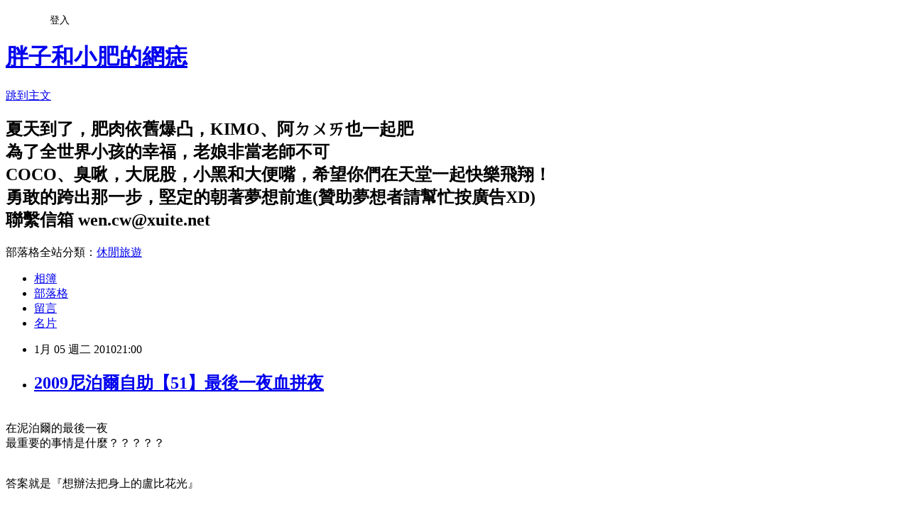

--- FILE ---
content_type: text/html; charset=utf-8
request_url: https://amykc.pixnet.net/blog/posts/37578925
body_size: 50422
content:
<!DOCTYPE html><html lang="zh-TW"><head><meta charSet="utf-8"/><meta name="viewport" content="width=device-width, initial-scale=1"/><link rel="stylesheet" href="https://static.1px.tw/blog-next/_next/static/chunks/b1e52b495cc0137c.css" data-precedence="next"/><link rel="stylesheet" href="/fix.css?v=202601172357" type="text/css" data-precedence="medium"/><link rel="stylesheet" href="https://s3.1px.tw/blog/theme/choc/iframe-popup.css?v=202601172357" type="text/css" data-precedence="medium"/><link rel="stylesheet" href="https://s3.1px.tw/blog/theme/choc/plugins.min.css?v=202601172357" type="text/css" data-precedence="medium"/><link rel="stylesheet" href="https://s3.1px.tw/blog/theme/choc/openid-comment.css?v=202601172357" type="text/css" data-precedence="medium"/><link rel="stylesheet" href="https://s3.1px.tw/blog/theme/choc/style.min.css?v=202601172357" type="text/css" data-precedence="medium"/><link rel="stylesheet" href="https://s3.1px.tw/blog/theme/choc/main.min.css?v=202601172357" type="text/css" data-precedence="medium"/><link rel="stylesheet" href="https://pimg.1px.tw/amykc/assets/amykc.css?v=202601172357" type="text/css" data-precedence="medium"/><link rel="stylesheet" href="https://s3.1px.tw/blog/theme/choc/author-info.css?v=202601172357" type="text/css" data-precedence="medium"/><link rel="stylesheet" href="https://s3.1px.tw/blog/theme/choc/idlePop.min.css?v=202601172357" type="text/css" data-precedence="medium"/><link rel="preload" as="script" fetchPriority="low" href="https://static.1px.tw/blog-next/_next/static/chunks/94688e2baa9fea03.js"/><script src="https://static.1px.tw/blog-next/_next/static/chunks/41eaa5427c45ebcc.js" async=""></script><script src="https://static.1px.tw/blog-next/_next/static/chunks/e2c6231760bc85bd.js" async=""></script><script src="https://static.1px.tw/blog-next/_next/static/chunks/94bde6376cf279be.js" async=""></script><script src="https://static.1px.tw/blog-next/_next/static/chunks/426b9d9d938a9eb4.js" async=""></script><script src="https://static.1px.tw/blog-next/_next/static/chunks/turbopack-5021d21b4b170dda.js" async=""></script><script src="https://static.1px.tw/blog-next/_next/static/chunks/ff1a16fafef87110.js" async=""></script><script src="https://static.1px.tw/blog-next/_next/static/chunks/e308b2b9ce476a3e.js" async=""></script><script src="https://static.1px.tw/blog-next/_next/static/chunks/2bf79572a40338b7.js" async=""></script><script src="https://static.1px.tw/blog-next/_next/static/chunks/d3c6eed28c1dd8e2.js" async=""></script><script src="https://static.1px.tw/blog-next/_next/static/chunks/d4d39cfc2a072218.js" async=""></script><script src="https://static.1px.tw/blog-next/_next/static/chunks/6a5d72c05b9cd4ba.js" async=""></script><script src="https://static.1px.tw/blog-next/_next/static/chunks/8af6103cf1375f47.js" async=""></script><script src="https://static.1px.tw/blog-next/_next/static/chunks/60d08651d643cedc.js" async=""></script><script src="https://static.1px.tw/blog-next/_next/static/chunks/0ae21416dac1fa83.js" async=""></script><script src="https://static.1px.tw/blog-next/_next/static/chunks/6d1100e43ad18157.js" async=""></script><script src="https://static.1px.tw/blog-next/_next/static/chunks/87eeaf7a3b9005e8.js" async=""></script><script src="https://static.1px.tw/blog-next/_next/static/chunks/ed01c75076819ebd.js" async=""></script><script src="https://static.1px.tw/blog-next/_next/static/chunks/a4df8fc19a9a82e6.js" async=""></script><title>2009尼泊爾自助【51】最後一夜血拼夜</title><meta name="description" content=" 在泥泊爾的最後一夜最重要的事情是什麼？？？？？答案就是『想辦法把身上的盧比花光』其實身上的錢也所剩不多所以買不起什麼高級的喀什米爾圍巾之類的東西因此我們決定要買一些便宜可以買很多，但是又很有紀念價值的物品所以我們先走進了書店又挑了一些明信片後還選了磁鐵和喜馬拉雅山圖案的紀念郵票後我大發慈悲的宣布：『好，胖子，剩下的錢都給你買，你要買啥都可以，順便給你去練英文。』沒想到真心竟然換來絕情胖子竟然說：『那我要買那個世界各國國旗圖案的補丁，我有去過的國家都要買然後縫在我的登山包，但是英文給你講，我不會講啦！』我：『........................』就這樣我跟著這位『在國外死都不講英文，但是在台灣一天到晚給我裝ABC講一堆come on英文』的死胖子進了其中一間T恤專賣店店門口直接擺了一個放滿世界各國國旗補丁的展示櫃台灣國旗的圖案立刻吸引我們的目光『台灣好～～～台灣好～～～～』胖子又開始唱起了『台灣好』這首歌我都還來不及叫他閉嘴他立刻補了一句說：『快跟老闆講我要買台灣的圖案，還有澳洲的.........』說著說著，又把我給推了出去（吼）所以，這傢伙在國外就真的死都不講英文就對了居然連捧著鈔票給他花他也不願意講英文是怎樣？？？真是個打死不講英文的愛國者阿！！（咬牙切齒的說）進了店裡以後我問老闆補丁一個多少錢沒想到老闆居然回答我說：『每個國家的圖案車工不一樣，所以價錢也不一樣。』所以我就開始一國一國問老闆一聽我要買很多個立刻把一整大袋的補丁通通倒在桌上給我自己選（喔YA）同一個國家的補丁他會用橡皮筋圈起來變成一疊以我們所剩的錢預估，我們頂多只可以買四個最後我們一共挑了六個，可惜泰國的已經沒有了只好放棄（台灣的那枚居然還不便宜勒！我記得每個價錢都不一樣，最貴和最便宜的，可以差到五六十塊）最後要算錢的時候加一加好像幾百塊（我忘記多少了）所以練英文的時間又到了我就開始跟老闆殺價，而且超狠的，直接就從一半開始砍老闆聽了還倒退兩步並做出他要昏倒了的表情所以我就直接使出殺手鐗說：『我一次買這麼多個耶！拜託！而且我身上也沒這麼多盧比啊！』老闆就說：『那你可以先去換錢啊！旁邊就有換錢的店阿！』我：『可是我真的沒錢啦！我連美金都沒了，一毛不剩，就剩這些。』說著說著我就把皮包裡剩下的錢倒出來放在桌上數給老闆看老闆還是不相信的說：『怎麼剩這麼少錢？』我：『因為我們明天就要回台灣啦！所以這些就是最後剩下的錢，你看我們通通都在你店裡花掉讓你賺耶！』老闆最後又問一次：『真的沒錢了嗎？？？』我：『真的真的真的啦！』這時胖子才厲害雖然他不敢講英文，但是他都知道我們在講啥所以他就在這時很帥氣的補了一個動作就是把他褲子兩個口袋通通翻出來給老闆看手還一邊聳肩做出『真的沒有半毛了啦』的動作給老闆看老闆自己就笑出來說：『All right！』哈哈哈！！這招真的超好用的我們根本就是用快要半價買到了這六個補丁帥呆踏出店門口之後胖子立刻用中文問我：『阿我們明天的早餐錢你有預留吧？』我：『當然有阿！在我另一個皮包阿！！不然你還以為我真的把錢全部掏光給他喔！』所以我們真的沒有騙老闆我們沒錢了因為我身上剩下的五十美金是回國搭飛機出關時不確定要不要繳的稅（因為旅遊書上說要，但是網路上最新消息說不用，剛改的，但為了保險起見我們還是預留了五十元美金）還有另外的五六百盧比要留著隔天的早餐錢以及搭計程車去機場的錢全部算得剛剛好希望這趟泥泊爾之旅在最後一天可以畫下一個『把錢光花花，光榮回到家』的句號肉羹麵～～～～等等我！我要回家了胖子OS：我回台灣要吃一百碗滷肉飯！！！！！PS：後來那天我有跟老闆說：『你們把TAIWAN的國旗做錯了，我們有十二道光芒，不是十道喔！』不知道以後會不會改進！！（殘念）"/><meta name="author" content="胖子和小肥的網痣"/><meta name="google-adsense-platform-account" content="pub-2647689032095179"/><meta name="fb:app_id" content="101730233200171"/><link rel="canonical" href="https://amykc.pixnet.net/blog/posts/37578925"/><meta property="og:title" content="2009尼泊爾自助【51】最後一夜血拼夜"/><meta property="og:description" content=" 在泥泊爾的最後一夜最重要的事情是什麼？？？？？答案就是『想辦法把身上的盧比花光』其實身上的錢也所剩不多所以買不起什麼高級的喀什米爾圍巾之類的東西因此我們決定要買一些便宜可以買很多，但是又很有紀念價值的物品所以我們先走進了書店又挑了一些明信片後還選了磁鐵和喜馬拉雅山圖案的紀念郵票後我大發慈悲的宣布：『好，胖子，剩下的錢都給你買，你要買啥都可以，順便給你去練英文。』沒想到真心竟然換來絕情胖子竟然說：『那我要買那個世界各國國旗圖案的補丁，我有去過的國家都要買然後縫在我的登山包，但是英文給你講，我不會講啦！』我：『........................』就這樣我跟著這位『在國外死都不講英文，但是在台灣一天到晚給我裝ABC講一堆come on英文』的死胖子進了其中一間T恤專賣店店門口直接擺了一個放滿世界各國國旗補丁的展示櫃台灣國旗的圖案立刻吸引我們的目光『台灣好～～～台灣好～～～～』胖子又開始唱起了『台灣好』這首歌我都還來不及叫他閉嘴他立刻補了一句說：『快跟老闆講我要買台灣的圖案，還有澳洲的.........』說著說著，又把我給推了出去（吼）所以，這傢伙在國外就真的死都不講英文就對了居然連捧著鈔票給他花他也不願意講英文是怎樣？？？真是個打死不講英文的愛國者阿！！（咬牙切齒的說）進了店裡以後我問老闆補丁一個多少錢沒想到老闆居然回答我說：『每個國家的圖案車工不一樣，所以價錢也不一樣。』所以我就開始一國一國問老闆一聽我要買很多個立刻把一整大袋的補丁通通倒在桌上給我自己選（喔YA）同一個國家的補丁他會用橡皮筋圈起來變成一疊以我們所剩的錢預估，我們頂多只可以買四個最後我們一共挑了六個，可惜泰國的已經沒有了只好放棄（台灣的那枚居然還不便宜勒！我記得每個價錢都不一樣，最貴和最便宜的，可以差到五六十塊）最後要算錢的時候加一加好像幾百塊（我忘記多少了）所以練英文的時間又到了我就開始跟老闆殺價，而且超狠的，直接就從一半開始砍老闆聽了還倒退兩步並做出他要昏倒了的表情所以我就直接使出殺手鐗說：『我一次買這麼多個耶！拜託！而且我身上也沒這麼多盧比啊！』老闆就說：『那你可以先去換錢啊！旁邊就有換錢的店阿！』我：『可是我真的沒錢啦！我連美金都沒了，一毛不剩，就剩這些。』說著說著我就把皮包裡剩下的錢倒出來放在桌上數給老闆看老闆還是不相信的說：『怎麼剩這麼少錢？』我：『因為我們明天就要回台灣啦！所以這些就是最後剩下的錢，你看我們通通都在你店裡花掉讓你賺耶！』老闆最後又問一次：『真的沒錢了嗎？？？』我：『真的真的真的啦！』這時胖子才厲害雖然他不敢講英文，但是他都知道我們在講啥所以他就在這時很帥氣的補了一個動作就是把他褲子兩個口袋通通翻出來給老闆看手還一邊聳肩做出『真的沒有半毛了啦』的動作給老闆看老闆自己就笑出來說：『All right！』哈哈哈！！這招真的超好用的我們根本就是用快要半價買到了這六個補丁帥呆踏出店門口之後胖子立刻用中文問我：『阿我們明天的早餐錢你有預留吧？』我：『當然有阿！在我另一個皮包阿！！不然你還以為我真的把錢全部掏光給他喔！』所以我們真的沒有騙老闆我們沒錢了因為我身上剩下的五十美金是回國搭飛機出關時不確定要不要繳的稅（因為旅遊書上說要，但是網路上最新消息說不用，剛改的，但為了保險起見我們還是預留了五十元美金）還有另外的五六百盧比要留著隔天的早餐錢以及搭計程車去機場的錢全部算得剛剛好希望這趟泥泊爾之旅在最後一天可以畫下一個『把錢光花花，光榮回到家』的句號肉羹麵～～～～等等我！我要回家了胖子OS：我回台灣要吃一百碗滷肉飯！！！！！PS：後來那天我有跟老闆說：『你們把TAIWAN的國旗做錯了，我們有十二道光芒，不是十道喔！』不知道以後會不會改進！！（殘念）"/><meta property="og:url" content="https://amykc.pixnet.net/blog/posts/37578925"/><meta property="og:image" content="https://pimg.1px.tw/amykc/1380025679-2209147473.jpg"/><meta property="og:type" content="article"/><meta name="twitter:card" content="summary_large_image"/><meta name="twitter:title" content="2009尼泊爾自助【51】最後一夜血拼夜"/><meta name="twitter:description" content=" 在泥泊爾的最後一夜最重要的事情是什麼？？？？？答案就是『想辦法把身上的盧比花光』其實身上的錢也所剩不多所以買不起什麼高級的喀什米爾圍巾之類的東西因此我們決定要買一些便宜可以買很多，但是又很有紀念價值的物品所以我們先走進了書店又挑了一些明信片後還選了磁鐵和喜馬拉雅山圖案的紀念郵票後我大發慈悲的宣布：『好，胖子，剩下的錢都給你買，你要買啥都可以，順便給你去練英文。』沒想到真心竟然換來絕情胖子竟然說：『那我要買那個世界各國國旗圖案的補丁，我有去過的國家都要買然後縫在我的登山包，但是英文給你講，我不會講啦！』我：『........................』就這樣我跟著這位『在國外死都不講英文，但是在台灣一天到晚給我裝ABC講一堆come on英文』的死胖子進了其中一間T恤專賣店店門口直接擺了一個放滿世界各國國旗補丁的展示櫃台灣國旗的圖案立刻吸引我們的目光『台灣好～～～台灣好～～～～』胖子又開始唱起了『台灣好』這首歌我都還來不及叫他閉嘴他立刻補了一句說：『快跟老闆講我要買台灣的圖案，還有澳洲的.........』說著說著，又把我給推了出去（吼）所以，這傢伙在國外就真的死都不講英文就對了居然連捧著鈔票給他花他也不願意講英文是怎樣？？？真是個打死不講英文的愛國者阿！！（咬牙切齒的說）進了店裡以後我問老闆補丁一個多少錢沒想到老闆居然回答我說：『每個國家的圖案車工不一樣，所以價錢也不一樣。』所以我就開始一國一國問老闆一聽我要買很多個立刻把一整大袋的補丁通通倒在桌上給我自己選（喔YA）同一個國家的補丁他會用橡皮筋圈起來變成一疊以我們所剩的錢預估，我們頂多只可以買四個最後我們一共挑了六個，可惜泰國的已經沒有了只好放棄（台灣的那枚居然還不便宜勒！我記得每個價錢都不一樣，最貴和最便宜的，可以差到五六十塊）最後要算錢的時候加一加好像幾百塊（我忘記多少了）所以練英文的時間又到了我就開始跟老闆殺價，而且超狠的，直接就從一半開始砍老闆聽了還倒退兩步並做出他要昏倒了的表情所以我就直接使出殺手鐗說：『我一次買這麼多個耶！拜託！而且我身上也沒這麼多盧比啊！』老闆就說：『那你可以先去換錢啊！旁邊就有換錢的店阿！』我：『可是我真的沒錢啦！我連美金都沒了，一毛不剩，就剩這些。』說著說著我就把皮包裡剩下的錢倒出來放在桌上數給老闆看老闆還是不相信的說：『怎麼剩這麼少錢？』我：『因為我們明天就要回台灣啦！所以這些就是最後剩下的錢，你看我們通通都在你店裡花掉讓你賺耶！』老闆最後又問一次：『真的沒錢了嗎？？？』我：『真的真的真的啦！』這時胖子才厲害雖然他不敢講英文，但是他都知道我們在講啥所以他就在這時很帥氣的補了一個動作就是把他褲子兩個口袋通通翻出來給老闆看手還一邊聳肩做出『真的沒有半毛了啦』的動作給老闆看老闆自己就笑出來說：『All right！』哈哈哈！！這招真的超好用的我們根本就是用快要半價買到了這六個補丁帥呆踏出店門口之後胖子立刻用中文問我：『阿我們明天的早餐錢你有預留吧？』我：『當然有阿！在我另一個皮包阿！！不然你還以為我真的把錢全部掏光給他喔！』所以我們真的沒有騙老闆我們沒錢了因為我身上剩下的五十美金是回國搭飛機出關時不確定要不要繳的稅（因為旅遊書上說要，但是網路上最新消息說不用，剛改的，但為了保險起見我們還是預留了五十元美金）還有另外的五六百盧比要留著隔天的早餐錢以及搭計程車去機場的錢全部算得剛剛好希望這趟泥泊爾之旅在最後一天可以畫下一個『把錢光花花，光榮回到家』的句號肉羹麵～～～～等等我！我要回家了胖子OS：我回台灣要吃一百碗滷肉飯！！！！！PS：後來那天我有跟老闆說：『你們把TAIWAN的國旗做錯了，我們有十二道光芒，不是十道喔！』不知道以後會不會改進！！（殘念）"/><meta name="twitter:image" content="https://pimg.1px.tw/amykc/1380025679-2209147473.jpg"/><link rel="icon" href="/favicon.ico?favicon.a62c60e0.ico" sizes="32x32" type="image/x-icon"/><script src="https://static.1px.tw/blog-next/_next/static/chunks/a6dad97d9634a72d.js" noModule=""></script></head><body><!--$--><!--/$--><!--$?--><template id="B:0"></template><!--/$--><script>requestAnimationFrame(function(){$RT=performance.now()});</script><script src="https://static.1px.tw/blog-next/_next/static/chunks/94688e2baa9fea03.js" id="_R_" async=""></script><div hidden id="S:0"><script id="pixnet-vars">
        window.PIXNET = {
          post_id: "37578925",
          name: "amykc",
          user_id: 0,
          blog_id: "217979",
          display_ads: true,
          ad_options: {"chictrip":false}
        };
      </script><script type="text/javascript" src="https://code.jquery.com/jquery-latest.min.js"></script><script id="json-ld-article-script" type="application/ld+json">{"@context":"https:\u002F\u002Fschema.org","@type":"BlogPosting","isAccessibleForFree":true,"mainEntityOfPage":{"@type":"WebPage","@id":"https:\u002F\u002Famykc.pixnet.net\u002Fblog\u002Fposts\u002F37578925"},"headline":"2009尼泊爾自助【51】最後一夜血拼夜","description":"\u003Cimg src=\"http:\u002F\u002Fpic.pimg.tw\u002Famykc\u002F1380025679-2209147473.jpg\" alt=\"\" border=\"0\" \u002F\u003E\u003Cbr \u002F\u003E\u003C!-- Origin Article URL: http:\u002F\u002Fwww.wretch.cc\u002Fblog\u002Famykc\u002F31890790 --\u003E\u003Cbr\u003E&#13; \u003Cbr\u003E在泥泊爾的最後一夜\u003Cbr\u003E最重要的事情是什麼？？？？？\u003Cbr\u003E答案就是『想辦法把身上的盧比花光』\u003Cbr\u003E其實身上的錢也所剩不多\u003Cbr\u003E所以買不起什麼高級的喀什米爾圍巾之類的東西\u003Cbr\u003E因此我們決定要買一些便宜可以買很多，但是又很有紀念價值的物品\u003Cbr\u003E所以我們先走進了書店\u003Cbr\u003E又挑了一些明信片後\u003Cbr\u003E還選了磁鐵和喜馬拉雅山圖案的紀念郵票後\u003Cbr\u003E我大發慈悲的宣布：『好，胖子，剩下的錢都給你買，你要買啥都可以，順便給你去練英文。』\u003Cbr\u003E沒想到真心竟然換來絕情\u003Cbr\u003E胖子竟然說：『那我要買那個世界各國國旗圖案的補丁，我有去過的國家都要買然後縫在我的登山包，但是英文給你講，我不會講啦！』\u003Cbr\u003E我：『........................』\u003Cbr\u003E就這樣\u003Cbr\u003E我跟著這位『在國外死都不講英文，但是在台灣一天到晚給我裝ABC講一堆come on英文』的死胖子進了其中一間T恤專賣店\u003Cbr\u003E店門口直接擺了一個放滿世界各國國旗補丁的展示櫃\u003Cbr\u003E台灣國旗的圖案立刻吸引我們的目光\u003Cbr\u003E『台灣好～～～台灣好～～～～』胖子又開始唱起了『台灣好』這首歌\u003Cbr\u003E我都還來不及叫他閉嘴\u003Cbr\u003E他立刻補了一句說：『快跟老闆講我要買台灣的圖案，還有澳洲的.........』\u003Cbr\u003E說著說著，又把我給推了出去\u003Cbr\u003E（吼）\u003Cbr\u003E所以，這傢伙在國外就真的死都不講英文就對了\u003Cbr\u003E居然連捧著鈔票給他花他也不願意講英文是怎樣？？？\u003Cbr\u003E真是個打死不講英文的愛國者阿！！（咬牙切齒的說）\u003Cbr\u003E進了店裡以後\u003Cbr\u003E我問老闆補丁一個多少錢\u003Cbr\u003E沒想到老闆居然回答我說：『每個國家的圖案車工不一樣，所以價錢也不一樣。』\u003Cbr\u003E所以我就開始一國一國問\u003Cbr\u003E老闆一聽我要買很多個\u003Cbr\u003E立刻把一整大袋的補丁通通倒在桌上給我自己選（喔YA）\u003Cbr\u003E同一個國家的補丁他會用橡皮筋圈起來變成一疊\u003Cbr\u003E以我們所剩的錢預估，我們頂多只可以買四個\u003Cbr\u003E最後我們一共挑了六個，可惜泰國的已經沒有了只好放棄\u003Cbr\u003E（台灣的那枚居然還不便宜勒！我記得每個價錢都不一樣，最貴和最便宜的，可以差到五六十塊）\u003Cbr\u003E最後要算錢的時候\u003Cbr\u003E加一加好像幾百塊（我忘記多少了）\u003Cbr\u003E所以練英文的時間又到了\u003Cbr\u003E我就開始跟老闆殺價，而且超狠的，直接就從一半開始砍\u003Cbr\u003E老闆聽了還倒退兩步並做出他要昏倒了的表情\u003Cbr\u003E所以我就直接使出殺手鐗說：『我一次買這麼多個耶！拜託！而且我身上也沒這麼多盧比啊！』\u003Cbr\u003E老闆就說：『那你可以先去換錢啊！旁邊就有換錢的店阿！』\u003Cbr\u003E我：『可是我真的沒錢啦！我連美金都沒了，一毛不剩，就剩這些。』\u003Cbr\u003E說著說著我就把皮包裡剩下的錢倒出來放在桌上數給老闆看\u003Cbr\u003E老闆還是不相信的說：『怎麼剩這麼少錢？』\u003Cbr\u003E我：『因為我們明天就要回台灣啦！所以這些就是最後剩下的錢，你看我們通通都在你店裡花掉讓你賺耶！』\u003Cbr\u003E老闆最後又問一次：『真的沒錢了嗎？？？』\u003Cbr\u003E我：『真的真的真的啦！』\u003Cbr\u003E這時胖子才厲害\u003Cbr\u003E雖然他不敢講英文，但是他都知道我們在講啥\u003Cbr\u003E所以他就在這時很帥氣的補了一個動作\u003Cbr\u003E就是把他褲子兩個口袋通通翻出來給老闆看\u003Cbr\u003E手還一邊聳肩做出『真的沒有半毛了啦』的動作給老闆看\u003Cbr\u003E老闆自己就笑出來說：『All right！』\u003Cbr\u003E哈哈哈！！這招真的超好用的\u003Cbr\u003E我們根本就是用快要半價買到了這六個補丁\u003Cbr\u003E帥呆\u003Cbr\u003E踏出店門口之後\u003Cbr\u003E胖子立刻用中文問我：『阿我們明天的早餐錢你有預留吧？』\u003Cbr\u003E我：『當然有阿！在我另一個皮包阿！！不然你還以為我真的把錢全部掏光給他喔！』\u003Cbr\u003E所以我們真的沒有騙老闆\u003Cbr\u003E我們沒錢了\u003Cbr\u003E因為我身上剩下的五十美金是回國搭飛機出關時不確定要不要繳的稅\u003Cbr\u003E（因為旅遊書上說要，但是網路上最新消息說不用，剛改的，但為了保險起見我們還是預留了五十元美金）\u003Cbr\u003E還有另外的五六百盧比要留著隔天的早餐錢以及搭計程車去機場的錢\u003Cbr\u003E全部算得剛剛好\u003Cbr\u003E希望這趟泥泊爾之旅在最後一天可以畫下一個『把錢光花花，光榮回到家』的句號\u003Cbr\u003E肉羹麵～～～～等等我！我要回家了\u003Cbr\u003E胖子OS：我回台灣要吃一百碗滷肉飯！！！！！\u003Cbr\u003EPS：後來那天我有跟老闆說：『你們把TAIWAN的國旗做錯了，我們有十二道光芒，不是十道喔！』\u003Cbr\u003E不知道以後會不會改進！！（殘念）\u003Cbr\u003E","articleBody":"\u003C!-- Origin Article URL: http:\u002F\u002Fwww.wretch.cc\u002Fblog\u002Famykc\u002F31890790 --\u003E\r\n\u003Cp\u003E\u003Ca href=\"\u002Falbum\u002Fshow.php?i=amykc&amp;b=143&amp;f=1310792372.jpg\" target=\"_blank\"\u003E\u003Cimg src=\"https:\u002F\u002Fpimg.1px.tw\u002Famykc\u002F1380025679-2209147473.jpg\" alt=\"\" border=\"0\" \u002F\u003E\u003C\u002Fa\u003E\u003Cbr \u002F\u003E 在泥泊爾的最後一夜\u003Cbr \u002F\u003E 最重要的事情是什麼？？？？？\u003Cbr \u002F\u003E \u003Cbr \u002F\u003E \u003Cbr \u002F\u003E 答案就是『想辦法把身上的盧比花光』\u003Cbr \u002F\u003E \u003Cbr \u002F\u003E \u003Cbr \u002F\u003E 其實身上的錢也所剩不多\u003Cbr \u002F\u003E 所以買不起什麼高級的喀什米爾圍巾之類的東西\u003Cbr \u002F\u003E 因此我們決定要買一些便宜可以買很多，但是又很有紀念價值的物品\u003Cbr \u002F\u003E \u003Cbr \u002F\u003E \u003Cbr \u002F\u003E 所以我們先走進了書店\u003Cbr \u002F\u003E 又挑了一些明信片後\u003Cbr \u002F\u003E 還選了磁鐵和喜馬拉雅山圖案的紀念郵票後\u003Cbr \u002F\u003E 我大發慈悲的宣布：『好，胖子，剩下的錢都給你買，你要買啥都可以，順便給你去練英文。』\u003Cbr \u002F\u003E 沒想到真心竟然換來絕情\u003Cbr \u002F\u003E 胖子竟然說：『那我要買那個世界各國國旗圖案的補丁，我有去過的國家都要買然後縫在我的登山包，但是英文給你講，我不會講啦！』\u003Cbr \u002F\u003E 我：『........................』\u003Cbr \u002F\u003E \u003Cbr \u002F\u003E \u003Cbr \u002F\u003E \u003Cbr \u002F\u003E \u003Cbr \u002F\u003E 就這樣\u003Cbr \u002F\u003E 我跟著這位『在國外死都不講英文，但是在台灣一天到晚給我裝ABC講一堆come on英文』的死胖子進了其中一間T恤專賣店\u003Cbr \u002F\u003E \u003Ca href=\"\u002Falbum\u002Fshow.php?i=amykc&amp;b=143&amp;f=1310792306.jpg\" target=\"_blank\"\u003E\u003Cimg src=\"https:\u002F\u002Fpimg.1px.tw\u002Famykc\u002F1380025682-2464042273.jpg\" alt=\"\" border=\"0\" \u002F\u003E\u003C\u002Fa\u003E\u003Cbr \u002F\u003E 店門口直接擺了一個放滿世界各國國旗補丁的展示櫃\u003Cbr \u002F\u003E 台灣國旗的圖案立刻吸引我們的目光\u003Cbr \u002F\u003E \u003Cbr \u002F\u003E \u003Ca href=\"\u002Falbum\u002Fshow.php?i=amykc&amp;b=143&amp;f=1310792307.jpg\" target=\"_blank\"\u003E\u003Cimg src=\"https:\u002F\u002Fpimg.1px.tw\u002Famykc\u002F1380025686-2337938616.jpg\" alt=\"\" border=\"0\" \u002F\u003E\u003C\u002Fa\u003E\u003Cbr \u002F\u003E 『台灣好～～～台灣好～～～～』胖子又開始唱起了『台灣好』這首歌\u003Cbr \u002F\u003E 我都還來不及叫他閉嘴\u003Cbr \u002F\u003E 他立刻補了一句說：『快跟老闆講我要買台灣的圖案，還有澳洲的.........』\u003Cbr \u002F\u003E 說著說著，又把我給推了出去\u003Cbr \u002F\u003E （吼）\u003Cbr \u002F\u003E \u003Cbr \u002F\u003E \u003Cbr \u002F\u003E \u003Ca href=\"\u002Falbum\u002Fshow.php?i=amykc&amp;b=143&amp;f=1310792308.jpg\" target=\"_blank\"\u003E\u003Cimg src=\"https:\u002F\u002Fpimg.1px.tw\u002Famykc\u002F1380025689-2051469454.jpg\" alt=\"\" border=\"0\" \u002F\u003E\u003C\u002Fa\u003E\u003Cbr \u002F\u003E 所以，這傢伙在國外就真的死都不講英文就對了\u003Cbr \u002F\u003E 居然連捧著鈔票給他花他也不願意講英文是怎樣？？？\u003Cbr \u002F\u003E 真是個打死不講英文的愛國者阿！！（咬牙切齒的說）\u003Cbr \u002F\u003E \u003Cbr \u002F\u003E \u003Cbr \u002F\u003E 進了店裡以後\u003Cbr \u002F\u003E 我問老闆補丁一個多少錢\u003Cbr \u002F\u003E 沒想到老闆居然回答我說：『每個國家的圖案車工不一樣，所以價錢也不一樣。』\u003Cbr \u002F\u003E 所以我就開始一國一國問\u003Cbr \u002F\u003E 老闆一聽我要買很多個\u003Cbr \u002F\u003E 立刻把一整大袋的補丁通通倒在桌上給我自己選（喔YA）\u003Cbr \u002F\u003E 同一個國家的補丁他會用橡皮筋圈起來變成一疊\u003Cbr \u002F\u003E \u003Cbr \u002F\u003E \u003Cbr \u002F\u003E \u003Cbr \u002F\u003E \u003Ca href=\"\u002Falbum\u002Fshow.php?i=amykc&amp;b=142&amp;f=1697492684.jpg\" target=\"_blank\"\u003E\u003Cimg src=\"https:\u002F\u002Fpimg.1px.tw\u002Famykc\u002F1380025692-2921486171.jpg\" alt=\"\" border=\"0\" \u002F\u003E\u003C\u002Fa\u003E\u003Cbr \u002F\u003E 以我們所剩的錢預估，我們頂多只可以買四個\u003Cbr \u002F\u003E 最後我們一共挑了六個，可惜泰國的已經沒有了只好放棄\u003Cbr \u002F\u003E （台灣的那枚居然還不便宜勒！我記得每個價錢都不一樣，最貴和最便宜的，可以差到五六十塊）\u003Cbr \u002F\u003E \u003Cbr \u002F\u003E \u003Cbr \u002F\u003E 最後要算錢的時候\u003Cbr \u002F\u003E 加一加好像幾百塊（我忘記多少了）\u003Cbr \u002F\u003E 所以練英文的時間又到了\u003Cbr \u002F\u003E 我就開始跟老闆殺價，而且超狠的，直接就從一半開始砍\u003Cbr \u002F\u003E 老闆聽了還倒退兩步並做出他要昏倒了的表情\u003Cbr \u002F\u003E 所以我就直接使出殺手鐗說：『我一次買這麼多個耶！拜託！而且我身上也沒這麼多盧比啊！』\u003Cbr \u002F\u003E 老闆就說：『那你可以先去換錢啊！旁邊就有換錢的店阿！』\u003Cbr \u002F\u003E 我：『可是我真的沒錢啦！我連美金都沒了，一毛不剩，就剩這些。』\u003Cbr \u002F\u003E 說著說著我就把皮包裡剩下的錢倒出來放在桌上數給老闆看\u003Cbr \u002F\u003E \u003Cbr \u002F\u003E 老闆還是不相信的說：『怎麼剩這麼少錢？』\u003Cbr \u002F\u003E \u003Cbr \u002F\u003E 我：『因為我們明天就要回台灣啦！所以這些就是最後剩下的錢，你看我們通通都在你店裡花掉讓你賺耶！』\u003Cbr \u002F\u003E \u003Cbr \u002F\u003E 老闆最後又問一次：『真的沒錢了嗎？？？』\u003Cbr \u002F\u003E \u003Cbr \u002F\u003E 我：『真的真的真的啦！』\u003Cbr \u002F\u003E \u003Cbr \u002F\u003E 這時胖子才厲害\u003Cbr \u002F\u003E 雖然他不敢講英文，但是他都知道我們在講啥\u003Cbr \u002F\u003E 所以他就在這時很帥氣的補了一個動作\u003Cbr \u002F\u003E 就是把他褲子兩個口袋通通翻出來給老闆看\u003Cbr \u002F\u003E 手還一邊聳肩做出『真的沒有半毛了啦』的動作給老闆看\u003Cbr \u002F\u003E 老闆自己就笑出來說：『All right！』\u003Cbr \u002F\u003E \u003Cbr \u002F\u003E \u003Cbr \u002F\u003E \u003Cbr \u002F\u003E 哈哈哈！！這招真的超好用的\u003Cbr \u002F\u003E 我們根本就是用快要半價買到了這六個補丁\u003Cbr \u002F\u003E 帥呆\u003Cbr \u002F\u003E \u003Cbr \u002F\u003E \u003Cbr \u002F\u003E 踏出店門口之後\u003Cbr \u002F\u003E 胖子立刻用中文問我：『阿我們明天的早餐錢你有預留吧？』\u003Cbr \u002F\u003E 我：『當然有阿！在我另一個皮包阿！！不然你還以為我真的把錢全部掏光給他喔！』\u003Cbr \u002F\u003E \u003Cbr \u002F\u003E \u003Cbr \u002F\u003E 所以我們真的沒有騙老闆\u003Cbr \u002F\u003E 我們沒錢了\u003Cbr \u002F\u003E 因為我身上剩下的五十美金是回國搭飛機出關時不確定要不要繳的稅\u003Cbr \u002F\u003E （因為旅遊書上說要，但是網路上最新消息說不用，剛改的，但為了保險起見我們還是預留了五十元美金）\u003Cbr \u002F\u003E 還有另外的五六百盧比要留著隔天的早餐錢以及搭計程車去機場的錢\u003Cbr \u002F\u003E 全部算得剛剛好\u003Cbr \u002F\u003E \u003Cbr \u002F\u003E \u003Cbr \u002F\u003E \u003Cbr \u002F\u003E \u003Cbr \u002F\u003E \u003Cbr \u002F\u003E 希望這趟泥泊爾之旅在最後一天可以畫下一個『把錢光花花，光榮回到家』的句號\u003Cbr \u002F\u003E \u003Cbr \u002F\u003E \u003Cbr \u002F\u003E \u003Cbr \u002F\u003E 肉羹麵～～～～等等我！我要回家了\u003Cbr \u002F\u003E \u003Cbr \u002F\u003E \u003Cbr \u002F\u003E 胖子OS：我回台灣要吃一百碗滷肉飯！！！！！\u003Cbr \u002F\u003E \u003Cbr \u002F\u003E \u003Cbr \u002F\u003E \u003Cbr \u002F\u003E \u003Cbr \u002F\u003E \u003Cbr \u002F\u003E PS：後來那天我有跟老闆說：『你們把TAIWAN的國旗做錯了，我們有十二道光芒，不是十道喔！』\u003Cbr \u002F\u003E 不知道以後會不會改進！！（殘念）\u003Cbr \u002F\u003E \u003Cbr \u002F\u003E \u003C\u002Fp\u003E","image":["https:\u002F\u002Fpimg.1px.tw\u002Famykc\u002F1380025679-2209147473.jpg"],"author":{"@type":"Person","name":"胖子和小肥的網痣","url":"https:\u002F\u002Fwww.pixnet.net\u002Fpcard\u002Famykc"},"publisher":{"@type":"Organization","name":"胖子和小肥的網痣","logo":{"@type":"ImageObject","url":"https:\u002F\u002Fs3.1px.tw\u002Fblog\u002Fcommon\u002Favatar\u002Fblog_cover_dark.jpg"}},"datePublished":"2010-01-05T13:00:00.000Z","dateModified":"","keywords":[],"articleSection":"2009尼泊爾自助"}</script><template id="P:1"></template><template id="P:2"></template><template id="P:3"></template><section aria-label="Notifications alt+T" tabindex="-1" aria-live="polite" aria-relevant="additions text" aria-atomic="false"></section></div><script>(self.__next_f=self.__next_f||[]).push([0])</script><script>self.__next_f.push([1,"1:\"$Sreact.fragment\"\n3:I[39756,[\"https://static.1px.tw/blog-next/_next/static/chunks/ff1a16fafef87110.js\",\"https://static.1px.tw/blog-next/_next/static/chunks/e308b2b9ce476a3e.js\"],\"default\"]\n4:I[53536,[\"https://static.1px.tw/blog-next/_next/static/chunks/ff1a16fafef87110.js\",\"https://static.1px.tw/blog-next/_next/static/chunks/e308b2b9ce476a3e.js\"],\"default\"]\n6:I[97367,[\"https://static.1px.tw/blog-next/_next/static/chunks/ff1a16fafef87110.js\",\"https://static.1px.tw/blog-next/_next/static/chunks/e308b2b9ce476a3e.js\"],\"OutletBoundary\"]\n8:I[97367,[\"https://static.1px.tw/blog-next/_next/static/chunks/ff1a16fafef87110.js\",\"https://static.1px.tw/blog-next/_next/static/chunks/e308b2b9ce476a3e.js\"],\"ViewportBoundary\"]\na:I[97367,[\"https://static.1px.tw/blog-next/_next/static/chunks/ff1a16fafef87110.js\",\"https://static.1px.tw/blog-next/_next/static/chunks/e308b2b9ce476a3e.js\"],\"MetadataBoundary\"]\nc:I[63491,[\"https://static.1px.tw/blog-next/_next/static/chunks/2bf79572a40338b7.js\",\"https://static.1px.tw/blog-next/_next/static/chunks/d3c6eed28c1dd8e2.js\"],\"default\"]\n:HL[\"https://static.1px.tw/blog-next/_next/static/chunks/b1e52b495cc0137c.css\",\"style\"]\n"])</script><script>self.__next_f.push([1,"0:{\"P\":null,\"b\":\"jLMCWaFgMfR_swzrVDvgI\",\"c\":[\"\",\"blog\",\"posts\",\"37578925\"],\"q\":\"\",\"i\":false,\"f\":[[[\"\",{\"children\":[\"blog\",{\"children\":[\"posts\",{\"children\":[[\"id\",\"37578925\",\"d\"],{\"children\":[\"__PAGE__\",{}]}]}]}]},\"$undefined\",\"$undefined\",true],[[\"$\",\"$1\",\"c\",{\"children\":[[[\"$\",\"script\",\"script-0\",{\"src\":\"https://static.1px.tw/blog-next/_next/static/chunks/d4d39cfc2a072218.js\",\"async\":true,\"nonce\":\"$undefined\"}],[\"$\",\"script\",\"script-1\",{\"src\":\"https://static.1px.tw/blog-next/_next/static/chunks/6a5d72c05b9cd4ba.js\",\"async\":true,\"nonce\":\"$undefined\"}],[\"$\",\"script\",\"script-2\",{\"src\":\"https://static.1px.tw/blog-next/_next/static/chunks/8af6103cf1375f47.js\",\"async\":true,\"nonce\":\"$undefined\"}]],\"$L2\"]}],{\"children\":[[\"$\",\"$1\",\"c\",{\"children\":[null,[\"$\",\"$L3\",null,{\"parallelRouterKey\":\"children\",\"error\":\"$undefined\",\"errorStyles\":\"$undefined\",\"errorScripts\":\"$undefined\",\"template\":[\"$\",\"$L4\",null,{}],\"templateStyles\":\"$undefined\",\"templateScripts\":\"$undefined\",\"notFound\":\"$undefined\",\"forbidden\":\"$undefined\",\"unauthorized\":\"$undefined\"}]]}],{\"children\":[[\"$\",\"$1\",\"c\",{\"children\":[null,[\"$\",\"$L3\",null,{\"parallelRouterKey\":\"children\",\"error\":\"$undefined\",\"errorStyles\":\"$undefined\",\"errorScripts\":\"$undefined\",\"template\":[\"$\",\"$L4\",null,{}],\"templateStyles\":\"$undefined\",\"templateScripts\":\"$undefined\",\"notFound\":\"$undefined\",\"forbidden\":\"$undefined\",\"unauthorized\":\"$undefined\"}]]}],{\"children\":[[\"$\",\"$1\",\"c\",{\"children\":[null,[\"$\",\"$L3\",null,{\"parallelRouterKey\":\"children\",\"error\":\"$undefined\",\"errorStyles\":\"$undefined\",\"errorScripts\":\"$undefined\",\"template\":[\"$\",\"$L4\",null,{}],\"templateStyles\":\"$undefined\",\"templateScripts\":\"$undefined\",\"notFound\":\"$undefined\",\"forbidden\":\"$undefined\",\"unauthorized\":\"$undefined\"}]]}],{\"children\":[[\"$\",\"$1\",\"c\",{\"children\":[\"$L5\",[[\"$\",\"link\",\"0\",{\"rel\":\"stylesheet\",\"href\":\"https://static.1px.tw/blog-next/_next/static/chunks/b1e52b495cc0137c.css\",\"precedence\":\"next\",\"crossOrigin\":\"$undefined\",\"nonce\":\"$undefined\"}],[\"$\",\"script\",\"script-0\",{\"src\":\"https://static.1px.tw/blog-next/_next/static/chunks/0ae21416dac1fa83.js\",\"async\":true,\"nonce\":\"$undefined\"}],[\"$\",\"script\",\"script-1\",{\"src\":\"https://static.1px.tw/blog-next/_next/static/chunks/6d1100e43ad18157.js\",\"async\":true,\"nonce\":\"$undefined\"}],[\"$\",\"script\",\"script-2\",{\"src\":\"https://static.1px.tw/blog-next/_next/static/chunks/87eeaf7a3b9005e8.js\",\"async\":true,\"nonce\":\"$undefined\"}],[\"$\",\"script\",\"script-3\",{\"src\":\"https://static.1px.tw/blog-next/_next/static/chunks/ed01c75076819ebd.js\",\"async\":true,\"nonce\":\"$undefined\"}],[\"$\",\"script\",\"script-4\",{\"src\":\"https://static.1px.tw/blog-next/_next/static/chunks/a4df8fc19a9a82e6.js\",\"async\":true,\"nonce\":\"$undefined\"}]],[\"$\",\"$L6\",null,{\"children\":\"$@7\"}]]}],{},null,false,false]},null,false,false]},null,false,false]},null,false,false]},null,false,false],[\"$\",\"$1\",\"h\",{\"children\":[null,[\"$\",\"$L8\",null,{\"children\":\"$@9\"}],[\"$\",\"$La\",null,{\"children\":\"$@b\"}],null]}],false]],\"m\":\"$undefined\",\"G\":[\"$c\",[]],\"S\":false}\n"])</script><script>self.__next_f.push([1,"9:[[\"$\",\"meta\",\"0\",{\"charSet\":\"utf-8\"}],[\"$\",\"meta\",\"1\",{\"name\":\"viewport\",\"content\":\"width=device-width, initial-scale=1\"}]]\n"])</script><script>self.__next_f.push([1,"d:I[79520,[\"https://static.1px.tw/blog-next/_next/static/chunks/d4d39cfc2a072218.js\",\"https://static.1px.tw/blog-next/_next/static/chunks/6a5d72c05b9cd4ba.js\",\"https://static.1px.tw/blog-next/_next/static/chunks/8af6103cf1375f47.js\"],\"\"]\n10:I[2352,[\"https://static.1px.tw/blog-next/_next/static/chunks/d4d39cfc2a072218.js\",\"https://static.1px.tw/blog-next/_next/static/chunks/6a5d72c05b9cd4ba.js\",\"https://static.1px.tw/blog-next/_next/static/chunks/8af6103cf1375f47.js\"],\"AdultWarningModal\"]\n11:I[69182,[\"https://static.1px.tw/blog-next/_next/static/chunks/d4d39cfc2a072218.js\",\"https://static.1px.tw/blog-next/_next/static/chunks/6a5d72c05b9cd4ba.js\",\"https://static.1px.tw/blog-next/_next/static/chunks/8af6103cf1375f47.js\"],\"HydrationComplete\"]\n12:I[12985,[\"https://static.1px.tw/blog-next/_next/static/chunks/d4d39cfc2a072218.js\",\"https://static.1px.tw/blog-next/_next/static/chunks/6a5d72c05b9cd4ba.js\",\"https://static.1px.tw/blog-next/_next/static/chunks/8af6103cf1375f47.js\"],\"NuqsAdapter\"]\n13:I[82782,[\"https://static.1px.tw/blog-next/_next/static/chunks/d4d39cfc2a072218.js\",\"https://static.1px.tw/blog-next/_next/static/chunks/6a5d72c05b9cd4ba.js\",\"https://static.1px.tw/blog-next/_next/static/chunks/8af6103cf1375f47.js\"],\"RefineContext\"]\n14:I[29306,[\"https://static.1px.tw/blog-next/_next/static/chunks/d4d39cfc2a072218.js\",\"https://static.1px.tw/blog-next/_next/static/chunks/6a5d72c05b9cd4ba.js\",\"https://static.1px.tw/blog-next/_next/static/chunks/8af6103cf1375f47.js\",\"https://static.1px.tw/blog-next/_next/static/chunks/60d08651d643cedc.js\",\"https://static.1px.tw/blog-next/_next/static/chunks/d3c6eed28c1dd8e2.js\"],\"default\"]\n2:[\"$\",\"html\",null,{\"lang\":\"zh-TW\",\"children\":[[\"$\",\"$Ld\",null,{\"id\":\"google-tag-manager\",\"strategy\":\"afterInteractive\",\"children\":\"\\n(function(w,d,s,l,i){w[l]=w[l]||[];w[l].push({'gtm.start':\\nnew Date().getTime(),event:'gtm.js'});var f=d.getElementsByTagName(s)[0],\\nj=d.createElement(s),dl=l!='dataLayer'?'\u0026l='+l:'';j.async=true;j.src=\\n'https://www.googletagmanager.com/gtm.js?id='+i+dl;f.parentNode.insertBefore(j,f);\\n})(window,document,'script','dataLayer','GTM-TRLQMPKX');\\n  \"}],\"$Le\",\"$Lf\",[\"$\",\"body\",null,{\"children\":[[\"$\",\"$L10\",null,{\"display\":false}],[\"$\",\"$L11\",null,{}],[\"$\",\"$L12\",null,{\"children\":[\"$\",\"$L13\",null,{\"children\":[\"$\",\"$L3\",null,{\"parallelRouterKey\":\"children\",\"error\":\"$undefined\",\"errorStyles\":\"$undefined\",\"errorScripts\":\"$undefined\",\"template\":[\"$\",\"$L4\",null,{}],\"templateStyles\":\"$undefined\",\"templateScripts\":\"$undefined\",\"notFound\":[[\"$\",\"$L14\",null,{}],[]],\"forbidden\":\"$undefined\",\"unauthorized\":\"$undefined\"}]}]}]]}]]}]\n"])</script><script>self.__next_f.push([1,"e:null\nf:null\n"])</script><script>self.__next_f.push([1,"5:[[\"$\",\"script\",null,{\"id\":\"pixnet-vars\",\"children\":\"\\n        window.PIXNET = {\\n          post_id: \\\"37578925\\\",\\n          name: \\\"amykc\\\",\\n          user_id: 0,\\n          blog_id: \\\"217979\\\",\\n          display_ads: true,\\n          ad_options: {\\\"chictrip\\\":false}\\n        };\\n      \"}],\"$L15\"]\n16:T119b,"])</script><script>self.__next_f.push([1,"\r 在泥泊爾的最後一夜最重要的事情是什麼？？？？？答案就是『想辦法把身上的盧比花光』其實身上的錢也所剩不多所以買不起什麼高級的喀什米爾圍巾之類的東西因此我們決定要買一些便宜可以買很多，但是又很有紀念價值的物品所以我們先走進了書店又挑了一些明信片後還選了磁鐵和喜馬拉雅山圖案的紀念郵票後我大發慈悲的宣布：『好，胖子，剩下的錢都給你買，你要買啥都可以，順便給你去練英文。』沒想到真心竟然換來絕情胖子竟然說：『那我要買那個世界各國國旗圖案的補丁，我有去過的國家都要買然後縫在我的登山包，但是英文給你講，我不會講啦！』我：『........................』就這樣我跟著這位『在國外死都不講英文，但是在台灣一天到晚給我裝ABC講一堆come on英文』的死胖子進了其中一間T恤專賣店店門口直接擺了一個放滿世界各國國旗補丁的展示櫃台灣國旗的圖案立刻吸引我們的目光『台灣好～～～台灣好～～～～』胖子又開始唱起了『台灣好』這首歌我都還來不及叫他閉嘴他立刻補了一句說：『快跟老闆講我要買台灣的圖案，還有澳洲的.........』說著說著，又把我給推了出去（吼）所以，這傢伙在國外就真的死都不講英文就對了居然連捧著鈔票給他花他也不願意講英文是怎樣？？？真是個打死不講英文的愛國者阿！！（咬牙切齒的說）進了店裡以後我問老闆補丁一個多少錢沒想到老闆居然回答我說：『每個國家的圖案車工不一樣，所以價錢也不一樣。』所以我就開始一國一國問老闆一聽我要買很多個立刻把一整大袋的補丁通通倒在桌上給我自己選（喔YA）同一個國家的補丁他會用橡皮筋圈起來變成一疊以我們所剩的錢預估，我們頂多只可以買四個最後我們一共挑了六個，可惜泰國的已經沒有了只好放棄（台灣的那枚居然還不便宜勒！我記得每個價錢都不一樣，最貴和最便宜的，可以差到五六十塊）最後要算錢的時候加一加好像幾百塊（我忘記多少了）所以練英文的時間又到了我就開始跟老闆殺價，而且超狠的，直接就從一半開始砍老闆聽了還倒退兩步並做出他要昏倒了的表情所以我就直接使出殺手鐗說：『我一次買這麼多個耶！拜託！而且我身上也沒這麼多盧比啊！』老闆就說：『那你可以先去換錢啊！旁邊就有換錢的店阿！』我：『可是我真的沒錢啦！我連美金都沒了，一毛不剩，就剩這些。』說著說著我就把皮包裡剩下的錢倒出來放在桌上數給老闆看老闆還是不相信的說：『怎麼剩這麼少錢？』我：『因為我們明天就要回台灣啦！所以這些就是最後剩下的錢，你看我們通通都在你店裡花掉讓你賺耶！』老闆最後又問一次：『真的沒錢了嗎？？？』我：『真的真的真的啦！』這時胖子才厲害雖然他不敢講英文，但是他都知道我們在講啥所以他就在這時很帥氣的補了一個動作就是把他褲子兩個口袋通通翻出來給老闆看手還一邊聳肩做出『真的沒有半毛了啦』的動作給老闆看老闆自己就笑出來說：『All right！』哈哈哈！！這招真的超好用的我們根本就是用快要半價買到了這六個補丁帥呆踏出店門口之後胖子立刻用中文問我：『阿我們明天的早餐錢你有預留吧？』我：『當然有阿！在我另一個皮包阿！！不然你還以為我真的把錢全部掏光給他喔！』所以我們真的沒有騙老闆我們沒錢了因為我身上剩下的五十美金是回國搭飛機出關時不確定要不要繳的稅（因為旅遊書上說要，但是網路上最新消息說不用，剛改的，但為了保險起見我們還是預留了五十元美金）還有另外的五六百盧比要留著隔天的早餐錢以及搭計程車去機場的錢全部算得剛剛好希望這趟泥泊爾之旅在最後一天可以畫下一個『把錢光花花，光榮回到家』的句號肉羹麵～～～～等等我！我要回家了胖子OS：我回台灣要吃一百碗滷肉飯！！！！！PS：後來那天我有跟老闆說：『你們把TAIWAN的國旗做錯了，我們有十二道光芒，不是十道喔！』不知道以後會不會改進！！（殘念）"])</script><script>self.__next_f.push([1,"17:T119b,"])</script><script>self.__next_f.push([1,"\r 在泥泊爾的最後一夜最重要的事情是什麼？？？？？答案就是『想辦法把身上的盧比花光』其實身上的錢也所剩不多所以買不起什麼高級的喀什米爾圍巾之類的東西因此我們決定要買一些便宜可以買很多，但是又很有紀念價值的物品所以我們先走進了書店又挑了一些明信片後還選了磁鐵和喜馬拉雅山圖案的紀念郵票後我大發慈悲的宣布：『好，胖子，剩下的錢都給你買，你要買啥都可以，順便給你去練英文。』沒想到真心竟然換來絕情胖子竟然說：『那我要買那個世界各國國旗圖案的補丁，我有去過的國家都要買然後縫在我的登山包，但是英文給你講，我不會講啦！』我：『........................』就這樣我跟著這位『在國外死都不講英文，但是在台灣一天到晚給我裝ABC講一堆come on英文』的死胖子進了其中一間T恤專賣店店門口直接擺了一個放滿世界各國國旗補丁的展示櫃台灣國旗的圖案立刻吸引我們的目光『台灣好～～～台灣好～～～～』胖子又開始唱起了『台灣好』這首歌我都還來不及叫他閉嘴他立刻補了一句說：『快跟老闆講我要買台灣的圖案，還有澳洲的.........』說著說著，又把我給推了出去（吼）所以，這傢伙在國外就真的死都不講英文就對了居然連捧著鈔票給他花他也不願意講英文是怎樣？？？真是個打死不講英文的愛國者阿！！（咬牙切齒的說）進了店裡以後我問老闆補丁一個多少錢沒想到老闆居然回答我說：『每個國家的圖案車工不一樣，所以價錢也不一樣。』所以我就開始一國一國問老闆一聽我要買很多個立刻把一整大袋的補丁通通倒在桌上給我自己選（喔YA）同一個國家的補丁他會用橡皮筋圈起來變成一疊以我們所剩的錢預估，我們頂多只可以買四個最後我們一共挑了六個，可惜泰國的已經沒有了只好放棄（台灣的那枚居然還不便宜勒！我記得每個價錢都不一樣，最貴和最便宜的，可以差到五六十塊）最後要算錢的時候加一加好像幾百塊（我忘記多少了）所以練英文的時間又到了我就開始跟老闆殺價，而且超狠的，直接就從一半開始砍老闆聽了還倒退兩步並做出他要昏倒了的表情所以我就直接使出殺手鐗說：『我一次買這麼多個耶！拜託！而且我身上也沒這麼多盧比啊！』老闆就說：『那你可以先去換錢啊！旁邊就有換錢的店阿！』我：『可是我真的沒錢啦！我連美金都沒了，一毛不剩，就剩這些。』說著說著我就把皮包裡剩下的錢倒出來放在桌上數給老闆看老闆還是不相信的說：『怎麼剩這麼少錢？』我：『因為我們明天就要回台灣啦！所以這些就是最後剩下的錢，你看我們通通都在你店裡花掉讓你賺耶！』老闆最後又問一次：『真的沒錢了嗎？？？』我：『真的真的真的啦！』這時胖子才厲害雖然他不敢講英文，但是他都知道我們在講啥所以他就在這時很帥氣的補了一個動作就是把他褲子兩個口袋通通翻出來給老闆看手還一邊聳肩做出『真的沒有半毛了啦』的動作給老闆看老闆自己就笑出來說：『All right！』哈哈哈！！這招真的超好用的我們根本就是用快要半價買到了這六個補丁帥呆踏出店門口之後胖子立刻用中文問我：『阿我們明天的早餐錢你有預留吧？』我：『當然有阿！在我另一個皮包阿！！不然你還以為我真的把錢全部掏光給他喔！』所以我們真的沒有騙老闆我們沒錢了因為我身上剩下的五十美金是回國搭飛機出關時不確定要不要繳的稅（因為旅遊書上說要，但是網路上最新消息說不用，剛改的，但為了保險起見我們還是預留了五十元美金）還有另外的五六百盧比要留著隔天的早餐錢以及搭計程車去機場的錢全部算得剛剛好希望這趟泥泊爾之旅在最後一天可以畫下一個『把錢光花花，光榮回到家』的句號肉羹麵～～～～等等我！我要回家了胖子OS：我回台灣要吃一百碗滷肉飯！！！！！PS：後來那天我有跟老闆說：『你們把TAIWAN的國旗做錯了，我們有十二道光芒，不是十道喔！』不知道以後會不會改進！！（殘念）"])</script><script>self.__next_f.push([1,"b:[[\"$\",\"title\",\"0\",{\"children\":\"2009尼泊爾自助【51】最後一夜血拼夜\"}],[\"$\",\"meta\",\"1\",{\"name\":\"description\",\"content\":\"$16\"}],[\"$\",\"meta\",\"2\",{\"name\":\"author\",\"content\":\"胖子和小肥的網痣\"}],[\"$\",\"meta\",\"3\",{\"name\":\"google-adsense-platform-account\",\"content\":\"pub-2647689032095179\"}],[\"$\",\"meta\",\"4\",{\"name\":\"fb:app_id\",\"content\":\"101730233200171\"}],[\"$\",\"link\",\"5\",{\"rel\":\"canonical\",\"href\":\"https://amykc.pixnet.net/blog/posts/37578925\"}],[\"$\",\"meta\",\"6\",{\"property\":\"og:title\",\"content\":\"2009尼泊爾自助【51】最後一夜血拼夜\"}],[\"$\",\"meta\",\"7\",{\"property\":\"og:description\",\"content\":\"$17\"}],\"$L18\",\"$L19\",\"$L1a\",\"$L1b\",\"$L1c\",\"$L1d\",\"$L1e\",\"$L1f\",\"$L20\"]\n7:null\n"])</script><script>self.__next_f.push([1,"22:I[27201,[\"https://static.1px.tw/blog-next/_next/static/chunks/ff1a16fafef87110.js\",\"https://static.1px.tw/blog-next/_next/static/chunks/e308b2b9ce476a3e.js\"],\"IconMark\"]\n:HL[\"/fix.css?v=202601172357\",\"style\",{\"type\":\"text/css\"}]\n:HL[\"https://s3.1px.tw/blog/theme/choc/iframe-popup.css?v=202601172357\",\"style\",{\"type\":\"text/css\"}]\n:HL[\"https://s3.1px.tw/blog/theme/choc/plugins.min.css?v=202601172357\",\"style\",{\"type\":\"text/css\"}]\n:HL[\"https://s3.1px.tw/blog/theme/choc/openid-comment.css?v=202601172357\",\"style\",{\"type\":\"text/css\"}]\n:HL[\"https://s3.1px.tw/blog/theme/choc/style.min.css?v=202601172357\",\"style\",{\"type\":\"text/css\"}]\n:HL[\"https://s3.1px.tw/blog/theme/choc/main.min.css?v=202601172357\",\"style\",{\"type\":\"text/css\"}]\n:HL[\"https://pimg.1px.tw/amykc/assets/amykc.css?v=202601172357\",\"style\",{\"type\":\"text/css\"}]\n:HL[\"https://s3.1px.tw/blog/theme/choc/author-info.css?v=202601172357\",\"style\",{\"type\":\"text/css\"}]\n:HL[\"https://s3.1px.tw/blog/theme/choc/idlePop.min.css?v=202601172357\",\"style\",{\"type\":\"text/css\"}]\n18:[\"$\",\"meta\",\"8\",{\"property\":\"og:url\",\"content\":\"https://amykc.pixnet.net/blog/posts/37578925\"}]\n19:[\"$\",\"meta\",\"9\",{\"property\":\"og:image\",\"content\":\"https://pimg.1px.tw/amykc/1380025679-2209147473.jpg\"}]\n1a:[\"$\",\"meta\",\"10\",{\"property\":\"og:type\",\"content\":\"article\"}]\n1b:[\"$\",\"meta\",\"11\",{\"name\":\"twitter:card\",\"content\":\"summary_large_image\"}]\n1c:[\"$\",\"meta\",\"12\",{\"name\":\"twitter:title\",\"content\":\"2009尼泊爾自助【51】最後一夜血拼夜\"}]\n21:T119b,"])</script><script>self.__next_f.push([1,"\r 在泥泊爾的最後一夜最重要的事情是什麼？？？？？答案就是『想辦法把身上的盧比花光』其實身上的錢也所剩不多所以買不起什麼高級的喀什米爾圍巾之類的東西因此我們決定要買一些便宜可以買很多，但是又很有紀念價值的物品所以我們先走進了書店又挑了一些明信片後還選了磁鐵和喜馬拉雅山圖案的紀念郵票後我大發慈悲的宣布：『好，胖子，剩下的錢都給你買，你要買啥都可以，順便給你去練英文。』沒想到真心竟然換來絕情胖子竟然說：『那我要買那個世界各國國旗圖案的補丁，我有去過的國家都要買然後縫在我的登山包，但是英文給你講，我不會講啦！』我：『........................』就這樣我跟著這位『在國外死都不講英文，但是在台灣一天到晚給我裝ABC講一堆come on英文』的死胖子進了其中一間T恤專賣店店門口直接擺了一個放滿世界各國國旗補丁的展示櫃台灣國旗的圖案立刻吸引我們的目光『台灣好～～～台灣好～～～～』胖子又開始唱起了『台灣好』這首歌我都還來不及叫他閉嘴他立刻補了一句說：『快跟老闆講我要買台灣的圖案，還有澳洲的.........』說著說著，又把我給推了出去（吼）所以，這傢伙在國外就真的死都不講英文就對了居然連捧著鈔票給他花他也不願意講英文是怎樣？？？真是個打死不講英文的愛國者阿！！（咬牙切齒的說）進了店裡以後我問老闆補丁一個多少錢沒想到老闆居然回答我說：『每個國家的圖案車工不一樣，所以價錢也不一樣。』所以我就開始一國一國問老闆一聽我要買很多個立刻把一整大袋的補丁通通倒在桌上給我自己選（喔YA）同一個國家的補丁他會用橡皮筋圈起來變成一疊以我們所剩的錢預估，我們頂多只可以買四個最後我們一共挑了六個，可惜泰國的已經沒有了只好放棄（台灣的那枚居然還不便宜勒！我記得每個價錢都不一樣，最貴和最便宜的，可以差到五六十塊）最後要算錢的時候加一加好像幾百塊（我忘記多少了）所以練英文的時間又到了我就開始跟老闆殺價，而且超狠的，直接就從一半開始砍老闆聽了還倒退兩步並做出他要昏倒了的表情所以我就直接使出殺手鐗說：『我一次買這麼多個耶！拜託！而且我身上也沒這麼多盧比啊！』老闆就說：『那你可以先去換錢啊！旁邊就有換錢的店阿！』我：『可是我真的沒錢啦！我連美金都沒了，一毛不剩，就剩這些。』說著說著我就把皮包裡剩下的錢倒出來放在桌上數給老闆看老闆還是不相信的說：『怎麼剩這麼少錢？』我：『因為我們明天就要回台灣啦！所以這些就是最後剩下的錢，你看我們通通都在你店裡花掉讓你賺耶！』老闆最後又問一次：『真的沒錢了嗎？？？』我：『真的真的真的啦！』這時胖子才厲害雖然他不敢講英文，但是他都知道我們在講啥所以他就在這時很帥氣的補了一個動作就是把他褲子兩個口袋通通翻出來給老闆看手還一邊聳肩做出『真的沒有半毛了啦』的動作給老闆看老闆自己就笑出來說：『All right！』哈哈哈！！這招真的超好用的我們根本就是用快要半價買到了這六個補丁帥呆踏出店門口之後胖子立刻用中文問我：『阿我們明天的早餐錢你有預留吧？』我：『當然有阿！在我另一個皮包阿！！不然你還以為我真的把錢全部掏光給他喔！』所以我們真的沒有騙老闆我們沒錢了因為我身上剩下的五十美金是回國搭飛機出關時不確定要不要繳的稅（因為旅遊書上說要，但是網路上最新消息說不用，剛改的，但為了保險起見我們還是預留了五十元美金）還有另外的五六百盧比要留著隔天的早餐錢以及搭計程車去機場的錢全部算得剛剛好希望這趟泥泊爾之旅在最後一天可以畫下一個『把錢光花花，光榮回到家』的句號肉羹麵～～～～等等我！我要回家了胖子OS：我回台灣要吃一百碗滷肉飯！！！！！PS：後來那天我有跟老闆說：『你們把TAIWAN的國旗做錯了，我們有十二道光芒，不是十道喔！』不知道以後會不會改進！！（殘念）"])</script><script>self.__next_f.push([1,"1d:[\"$\",\"meta\",\"13\",{\"name\":\"twitter:description\",\"content\":\"$21\"}]\n1e:[\"$\",\"meta\",\"14\",{\"name\":\"twitter:image\",\"content\":\"https://pimg.1px.tw/amykc/1380025679-2209147473.jpg\"}]\n1f:[\"$\",\"link\",\"15\",{\"rel\":\"icon\",\"href\":\"/favicon.ico?favicon.a62c60e0.ico\",\"sizes\":\"32x32\",\"type\":\"image/x-icon\"}]\n20:[\"$\",\"$L22\",\"16\",{}]\n23:T3b73,"])</script><script>self.__next_f.push([1,"{\"@context\":\"https:\\u002F\\u002Fschema.org\",\"@type\":\"BlogPosting\",\"isAccessibleForFree\":true,\"mainEntityOfPage\":{\"@type\":\"WebPage\",\"@id\":\"https:\\u002F\\u002Famykc.pixnet.net\\u002Fblog\\u002Fposts\\u002F37578925\"},\"headline\":\"2009尼泊爾自助【51】最後一夜血拼夜\",\"description\":\"\\u003Cimg src=\\\"http:\\u002F\\u002Fpic.pimg.tw\\u002Famykc\\u002F1380025679-2209147473.jpg\\\" alt=\\\"\\\" border=\\\"0\\\" \\u002F\\u003E\\u003Cbr \\u002F\\u003E\\u003C!-- Origin Article URL: http:\\u002F\\u002Fwww.wretch.cc\\u002Fblog\\u002Famykc\\u002F31890790 --\\u003E\\u003Cbr\\u003E\u0026#13; \\u003Cbr\\u003E在泥泊爾的最後一夜\\u003Cbr\\u003E最重要的事情是什麼？？？？？\\u003Cbr\\u003E答案就是『想辦法把身上的盧比花光』\\u003Cbr\\u003E其實身上的錢也所剩不多\\u003Cbr\\u003E所以買不起什麼高級的喀什米爾圍巾之類的東西\\u003Cbr\\u003E因此我們決定要買一些便宜可以買很多，但是又很有紀念價值的物品\\u003Cbr\\u003E所以我們先走進了書店\\u003Cbr\\u003E又挑了一些明信片後\\u003Cbr\\u003E還選了磁鐵和喜馬拉雅山圖案的紀念郵票後\\u003Cbr\\u003E我大發慈悲的宣布：『好，胖子，剩下的錢都給你買，你要買啥都可以，順便給你去練英文。』\\u003Cbr\\u003E沒想到真心竟然換來絕情\\u003Cbr\\u003E胖子竟然說：『那我要買那個世界各國國旗圖案的補丁，我有去過的國家都要買然後縫在我的登山包，但是英文給你講，我不會講啦！』\\u003Cbr\\u003E我：『........................』\\u003Cbr\\u003E就這樣\\u003Cbr\\u003E我跟著這位『在國外死都不講英文，但是在台灣一天到晚給我裝ABC講一堆come on英文』的死胖子進了其中一間T恤專賣店\\u003Cbr\\u003E店門口直接擺了一個放滿世界各國國旗補丁的展示櫃\\u003Cbr\\u003E台灣國旗的圖案立刻吸引我們的目光\\u003Cbr\\u003E『台灣好～～～台灣好～～～～』胖子又開始唱起了『台灣好』這首歌\\u003Cbr\\u003E我都還來不及叫他閉嘴\\u003Cbr\\u003E他立刻補了一句說：『快跟老闆講我要買台灣的圖案，還有澳洲的.........』\\u003Cbr\\u003E說著說著，又把我給推了出去\\u003Cbr\\u003E（吼）\\u003Cbr\\u003E所以，這傢伙在國外就真的死都不講英文就對了\\u003Cbr\\u003E居然連捧著鈔票給他花他也不願意講英文是怎樣？？？\\u003Cbr\\u003E真是個打死不講英文的愛國者阿！！（咬牙切齒的說）\\u003Cbr\\u003E進了店裡以後\\u003Cbr\\u003E我問老闆補丁一個多少錢\\u003Cbr\\u003E沒想到老闆居然回答我說：『每個國家的圖案車工不一樣，所以價錢也不一樣。』\\u003Cbr\\u003E所以我就開始一國一國問\\u003Cbr\\u003E老闆一聽我要買很多個\\u003Cbr\\u003E立刻把一整大袋的補丁通通倒在桌上給我自己選（喔YA）\\u003Cbr\\u003E同一個國家的補丁他會用橡皮筋圈起來變成一疊\\u003Cbr\\u003E以我們所剩的錢預估，我們頂多只可以買四個\\u003Cbr\\u003E最後我們一共挑了六個，可惜泰國的已經沒有了只好放棄\\u003Cbr\\u003E（台灣的那枚居然還不便宜勒！我記得每個價錢都不一樣，最貴和最便宜的，可以差到五六十塊）\\u003Cbr\\u003E最後要算錢的時候\\u003Cbr\\u003E加一加好像幾百塊（我忘記多少了）\\u003Cbr\\u003E所以練英文的時間又到了\\u003Cbr\\u003E我就開始跟老闆殺價，而且超狠的，直接就從一半開始砍\\u003Cbr\\u003E老闆聽了還倒退兩步並做出他要昏倒了的表情\\u003Cbr\\u003E所以我就直接使出殺手鐗說：『我一次買這麼多個耶！拜託！而且我身上也沒這麼多盧比啊！』\\u003Cbr\\u003E老闆就說：『那你可以先去換錢啊！旁邊就有換錢的店阿！』\\u003Cbr\\u003E我：『可是我真的沒錢啦！我連美金都沒了，一毛不剩，就剩這些。』\\u003Cbr\\u003E說著說著我就把皮包裡剩下的錢倒出來放在桌上數給老闆看\\u003Cbr\\u003E老闆還是不相信的說：『怎麼剩這麼少錢？』\\u003Cbr\\u003E我：『因為我們明天就要回台灣啦！所以這些就是最後剩下的錢，你看我們通通都在你店裡花掉讓你賺耶！』\\u003Cbr\\u003E老闆最後又問一次：『真的沒錢了嗎？？？』\\u003Cbr\\u003E我：『真的真的真的啦！』\\u003Cbr\\u003E這時胖子才厲害\\u003Cbr\\u003E雖然他不敢講英文，但是他都知道我們在講啥\\u003Cbr\\u003E所以他就在這時很帥氣的補了一個動作\\u003Cbr\\u003E就是把他褲子兩個口袋通通翻出來給老闆看\\u003Cbr\\u003E手還一邊聳肩做出『真的沒有半毛了啦』的動作給老闆看\\u003Cbr\\u003E老闆自己就笑出來說：『All right！』\\u003Cbr\\u003E哈哈哈！！這招真的超好用的\\u003Cbr\\u003E我們根本就是用快要半價買到了這六個補丁\\u003Cbr\\u003E帥呆\\u003Cbr\\u003E踏出店門口之後\\u003Cbr\\u003E胖子立刻用中文問我：『阿我們明天的早餐錢你有預留吧？』\\u003Cbr\\u003E我：『當然有阿！在我另一個皮包阿！！不然你還以為我真的把錢全部掏光給他喔！』\\u003Cbr\\u003E所以我們真的沒有騙老闆\\u003Cbr\\u003E我們沒錢了\\u003Cbr\\u003E因為我身上剩下的五十美金是回國搭飛機出關時不確定要不要繳的稅\\u003Cbr\\u003E（因為旅遊書上說要，但是網路上最新消息說不用，剛改的，但為了保險起見我們還是預留了五十元美金）\\u003Cbr\\u003E還有另外的五六百盧比要留著隔天的早餐錢以及搭計程車去機場的錢\\u003Cbr\\u003E全部算得剛剛好\\u003Cbr\\u003E希望這趟泥泊爾之旅在最後一天可以畫下一個『把錢光花花，光榮回到家』的句號\\u003Cbr\\u003E肉羹麵～～～～等等我！我要回家了\\u003Cbr\\u003E胖子OS：我回台灣要吃一百碗滷肉飯！！！！！\\u003Cbr\\u003EPS：後來那天我有跟老闆說：『你們把TAIWAN的國旗做錯了，我們有十二道光芒，不是十道喔！』\\u003Cbr\\u003E不知道以後會不會改進！！（殘念）\\u003Cbr\\u003E\",\"articleBody\":\"\\u003C!-- Origin Article URL: http:\\u002F\\u002Fwww.wretch.cc\\u002Fblog\\u002Famykc\\u002F31890790 --\\u003E\\r\\n\\u003Cp\\u003E\\u003Ca href=\\\"\\u002Falbum\\u002Fshow.php?i=amykc\u0026amp;b=143\u0026amp;f=1310792372.jpg\\\" target=\\\"_blank\\\"\\u003E\\u003Cimg src=\\\"https:\\u002F\\u002Fpimg.1px.tw\\u002Famykc\\u002F1380025679-2209147473.jpg\\\" alt=\\\"\\\" border=\\\"0\\\" \\u002F\\u003E\\u003C\\u002Fa\\u003E\\u003Cbr \\u002F\\u003E 在泥泊爾的最後一夜\\u003Cbr \\u002F\\u003E 最重要的事情是什麼？？？？？\\u003Cbr \\u002F\\u003E \\u003Cbr \\u002F\\u003E \\u003Cbr \\u002F\\u003E 答案就是『想辦法把身上的盧比花光』\\u003Cbr \\u002F\\u003E \\u003Cbr \\u002F\\u003E \\u003Cbr \\u002F\\u003E 其實身上的錢也所剩不多\\u003Cbr \\u002F\\u003E 所以買不起什麼高級的喀什米爾圍巾之類的東西\\u003Cbr \\u002F\\u003E 因此我們決定要買一些便宜可以買很多，但是又很有紀念價值的物品\\u003Cbr \\u002F\\u003E \\u003Cbr \\u002F\\u003E \\u003Cbr \\u002F\\u003E 所以我們先走進了書店\\u003Cbr \\u002F\\u003E 又挑了一些明信片後\\u003Cbr \\u002F\\u003E 還選了磁鐵和喜馬拉雅山圖案的紀念郵票後\\u003Cbr \\u002F\\u003E 我大發慈悲的宣布：『好，胖子，剩下的錢都給你買，你要買啥都可以，順便給你去練英文。』\\u003Cbr \\u002F\\u003E 沒想到真心竟然換來絕情\\u003Cbr \\u002F\\u003E 胖子竟然說：『那我要買那個世界各國國旗圖案的補丁，我有去過的國家都要買然後縫在我的登山包，但是英文給你講，我不會講啦！』\\u003Cbr \\u002F\\u003E 我：『........................』\\u003Cbr \\u002F\\u003E \\u003Cbr \\u002F\\u003E \\u003Cbr \\u002F\\u003E \\u003Cbr \\u002F\\u003E \\u003Cbr \\u002F\\u003E 就這樣\\u003Cbr \\u002F\\u003E 我跟著這位『在國外死都不講英文，但是在台灣一天到晚給我裝ABC講一堆come on英文』的死胖子進了其中一間T恤專賣店\\u003Cbr \\u002F\\u003E \\u003Ca href=\\\"\\u002Falbum\\u002Fshow.php?i=amykc\u0026amp;b=143\u0026amp;f=1310792306.jpg\\\" target=\\\"_blank\\\"\\u003E\\u003Cimg src=\\\"https:\\u002F\\u002Fpimg.1px.tw\\u002Famykc\\u002F1380025682-2464042273.jpg\\\" alt=\\\"\\\" border=\\\"0\\\" \\u002F\\u003E\\u003C\\u002Fa\\u003E\\u003Cbr \\u002F\\u003E 店門口直接擺了一個放滿世界各國國旗補丁的展示櫃\\u003Cbr \\u002F\\u003E 台灣國旗的圖案立刻吸引我們的目光\\u003Cbr \\u002F\\u003E \\u003Cbr \\u002F\\u003E \\u003Ca href=\\\"\\u002Falbum\\u002Fshow.php?i=amykc\u0026amp;b=143\u0026amp;f=1310792307.jpg\\\" target=\\\"_blank\\\"\\u003E\\u003Cimg src=\\\"https:\\u002F\\u002Fpimg.1px.tw\\u002Famykc\\u002F1380025686-2337938616.jpg\\\" alt=\\\"\\\" border=\\\"0\\\" \\u002F\\u003E\\u003C\\u002Fa\\u003E\\u003Cbr \\u002F\\u003E 『台灣好～～～台灣好～～～～』胖子又開始唱起了『台灣好』這首歌\\u003Cbr \\u002F\\u003E 我都還來不及叫他閉嘴\\u003Cbr \\u002F\\u003E 他立刻補了一句說：『快跟老闆講我要買台灣的圖案，還有澳洲的.........』\\u003Cbr \\u002F\\u003E 說著說著，又把我給推了出去\\u003Cbr \\u002F\\u003E （吼）\\u003Cbr \\u002F\\u003E \\u003Cbr \\u002F\\u003E \\u003Cbr \\u002F\\u003E \\u003Ca href=\\\"\\u002Falbum\\u002Fshow.php?i=amykc\u0026amp;b=143\u0026amp;f=1310792308.jpg\\\" target=\\\"_blank\\\"\\u003E\\u003Cimg src=\\\"https:\\u002F\\u002Fpimg.1px.tw\\u002Famykc\\u002F1380025689-2051469454.jpg\\\" alt=\\\"\\\" border=\\\"0\\\" \\u002F\\u003E\\u003C\\u002Fa\\u003E\\u003Cbr \\u002F\\u003E 所以，這傢伙在國外就真的死都不講英文就對了\\u003Cbr \\u002F\\u003E 居然連捧著鈔票給他花他也不願意講英文是怎樣？？？\\u003Cbr \\u002F\\u003E 真是個打死不講英文的愛國者阿！！（咬牙切齒的說）\\u003Cbr \\u002F\\u003E \\u003Cbr \\u002F\\u003E \\u003Cbr \\u002F\\u003E 進了店裡以後\\u003Cbr \\u002F\\u003E 我問老闆補丁一個多少錢\\u003Cbr \\u002F\\u003E 沒想到老闆居然回答我說：『每個國家的圖案車工不一樣，所以價錢也不一樣。』\\u003Cbr \\u002F\\u003E 所以我就開始一國一國問\\u003Cbr \\u002F\\u003E 老闆一聽我要買很多個\\u003Cbr \\u002F\\u003E 立刻把一整大袋的補丁通通倒在桌上給我自己選（喔YA）\\u003Cbr \\u002F\\u003E 同一個國家的補丁他會用橡皮筋圈起來變成一疊\\u003Cbr \\u002F\\u003E \\u003Cbr \\u002F\\u003E \\u003Cbr \\u002F\\u003E \\u003Cbr \\u002F\\u003E \\u003Ca href=\\\"\\u002Falbum\\u002Fshow.php?i=amykc\u0026amp;b=142\u0026amp;f=1697492684.jpg\\\" target=\\\"_blank\\\"\\u003E\\u003Cimg src=\\\"https:\\u002F\\u002Fpimg.1px.tw\\u002Famykc\\u002F1380025692-2921486171.jpg\\\" alt=\\\"\\\" border=\\\"0\\\" \\u002F\\u003E\\u003C\\u002Fa\\u003E\\u003Cbr \\u002F\\u003E 以我們所剩的錢預估，我們頂多只可以買四個\\u003Cbr \\u002F\\u003E 最後我們一共挑了六個，可惜泰國的已經沒有了只好放棄\\u003Cbr \\u002F\\u003E （台灣的那枚居然還不便宜勒！我記得每個價錢都不一樣，最貴和最便宜的，可以差到五六十塊）\\u003Cbr \\u002F\\u003E \\u003Cbr \\u002F\\u003E \\u003Cbr \\u002F\\u003E 最後要算錢的時候\\u003Cbr \\u002F\\u003E 加一加好像幾百塊（我忘記多少了）\\u003Cbr \\u002F\\u003E 所以練英文的時間又到了\\u003Cbr \\u002F\\u003E 我就開始跟老闆殺價，而且超狠的，直接就從一半開始砍\\u003Cbr \\u002F\\u003E 老闆聽了還倒退兩步並做出他要昏倒了的表情\\u003Cbr \\u002F\\u003E 所以我就直接使出殺手鐗說：『我一次買這麼多個耶！拜託！而且我身上也沒這麼多盧比啊！』\\u003Cbr \\u002F\\u003E 老闆就說：『那你可以先去換錢啊！旁邊就有換錢的店阿！』\\u003Cbr \\u002F\\u003E 我：『可是我真的沒錢啦！我連美金都沒了，一毛不剩，就剩這些。』\\u003Cbr \\u002F\\u003E 說著說著我就把皮包裡剩下的錢倒出來放在桌上數給老闆看\\u003Cbr \\u002F\\u003E \\u003Cbr \\u002F\\u003E 老闆還是不相信的說：『怎麼剩這麼少錢？』\\u003Cbr \\u002F\\u003E \\u003Cbr \\u002F\\u003E 我：『因為我們明天就要回台灣啦！所以這些就是最後剩下的錢，你看我們通通都在你店裡花掉讓你賺耶！』\\u003Cbr \\u002F\\u003E \\u003Cbr \\u002F\\u003E 老闆最後又問一次：『真的沒錢了嗎？？？』\\u003Cbr \\u002F\\u003E \\u003Cbr \\u002F\\u003E 我：『真的真的真的啦！』\\u003Cbr \\u002F\\u003E \\u003Cbr \\u002F\\u003E 這時胖子才厲害\\u003Cbr \\u002F\\u003E 雖然他不敢講英文，但是他都知道我們在講啥\\u003Cbr \\u002F\\u003E 所以他就在這時很帥氣的補了一個動作\\u003Cbr \\u002F\\u003E 就是把他褲子兩個口袋通通翻出來給老闆看\\u003Cbr \\u002F\\u003E 手還一邊聳肩做出『真的沒有半毛了啦』的動作給老闆看\\u003Cbr \\u002F\\u003E 老闆自己就笑出來說：『All right！』\\u003Cbr \\u002F\\u003E \\u003Cbr \\u002F\\u003E \\u003Cbr \\u002F\\u003E \\u003Cbr \\u002F\\u003E 哈哈哈！！這招真的超好用的\\u003Cbr \\u002F\\u003E 我們根本就是用快要半價買到了這六個補丁\\u003Cbr \\u002F\\u003E 帥呆\\u003Cbr \\u002F\\u003E \\u003Cbr \\u002F\\u003E \\u003Cbr \\u002F\\u003E 踏出店門口之後\\u003Cbr \\u002F\\u003E 胖子立刻用中文問我：『阿我們明天的早餐錢你有預留吧？』\\u003Cbr \\u002F\\u003E 我：『當然有阿！在我另一個皮包阿！！不然你還以為我真的把錢全部掏光給他喔！』\\u003Cbr \\u002F\\u003E \\u003Cbr \\u002F\\u003E \\u003Cbr \\u002F\\u003E 所以我們真的沒有騙老闆\\u003Cbr \\u002F\\u003E 我們沒錢了\\u003Cbr \\u002F\\u003E 因為我身上剩下的五十美金是回國搭飛機出關時不確定要不要繳的稅\\u003Cbr \\u002F\\u003E （因為旅遊書上說要，但是網路上最新消息說不用，剛改的，但為了保險起見我們還是預留了五十元美金）\\u003Cbr \\u002F\\u003E 還有另外的五六百盧比要留著隔天的早餐錢以及搭計程車去機場的錢\\u003Cbr \\u002F\\u003E 全部算得剛剛好\\u003Cbr \\u002F\\u003E \\u003Cbr \\u002F\\u003E \\u003Cbr \\u002F\\u003E \\u003Cbr \\u002F\\u003E \\u003Cbr \\u002F\\u003E \\u003Cbr \\u002F\\u003E 希望這趟泥泊爾之旅在最後一天可以畫下一個『把錢光花花，光榮回到家』的句號\\u003Cbr \\u002F\\u003E \\u003Cbr \\u002F\\u003E \\u003Cbr \\u002F\\u003E \\u003Cbr \\u002F\\u003E 肉羹麵～～～～等等我！我要回家了\\u003Cbr \\u002F\\u003E \\u003Cbr \\u002F\\u003E \\u003Cbr \\u002F\\u003E 胖子OS：我回台灣要吃一百碗滷肉飯！！！！！\\u003Cbr \\u002F\\u003E \\u003Cbr \\u002F\\u003E \\u003Cbr \\u002F\\u003E \\u003Cbr \\u002F\\u003E \\u003Cbr \\u002F\\u003E \\u003Cbr \\u002F\\u003E PS：後來那天我有跟老闆說：『你們把TAIWAN的國旗做錯了，我們有十二道光芒，不是十道喔！』\\u003Cbr \\u002F\\u003E 不知道以後會不會改進！！（殘念）\\u003Cbr \\u002F\\u003E \\u003Cbr \\u002F\\u003E \\u003C\\u002Fp\\u003E\",\"image\":[\"https:\\u002F\\u002Fpimg.1px.tw\\u002Famykc\\u002F1380025679-2209147473.jpg\"],\"author\":{\"@type\":\"Person\",\"name\":\"胖子和小肥的網痣\",\"url\":\"https:\\u002F\\u002Fwww.pixnet.net\\u002Fpcard\\u002Famykc\"},\"publisher\":{\"@type\":\"Organization\",\"name\":\"胖子和小肥的網痣\",\"logo\":{\"@type\":\"ImageObject\",\"url\":\"https:\\u002F\\u002Fs3.1px.tw\\u002Fblog\\u002Fcommon\\u002Favatar\\u002Fblog_cover_dark.jpg\"}},\"datePublished\":\"2010-01-05T13:00:00.000Z\",\"dateModified\":\"\",\"keywords\":[],\"articleSection\":\"2009尼泊爾自助\"}"])</script><script>self.__next_f.push([1,"15:[[[[\"$\",\"link\",\"/fix.css?v=202601172357\",{\"rel\":\"stylesheet\",\"href\":\"/fix.css?v=202601172357\",\"type\":\"text/css\",\"precedence\":\"medium\"}],[\"$\",\"link\",\"https://s3.1px.tw/blog/theme/choc/iframe-popup.css?v=202601172357\",{\"rel\":\"stylesheet\",\"href\":\"https://s3.1px.tw/blog/theme/choc/iframe-popup.css?v=202601172357\",\"type\":\"text/css\",\"precedence\":\"medium\"}],[\"$\",\"link\",\"https://s3.1px.tw/blog/theme/choc/plugins.min.css?v=202601172357\",{\"rel\":\"stylesheet\",\"href\":\"https://s3.1px.tw/blog/theme/choc/plugins.min.css?v=202601172357\",\"type\":\"text/css\",\"precedence\":\"medium\"}],[\"$\",\"link\",\"https://s3.1px.tw/blog/theme/choc/openid-comment.css?v=202601172357\",{\"rel\":\"stylesheet\",\"href\":\"https://s3.1px.tw/blog/theme/choc/openid-comment.css?v=202601172357\",\"type\":\"text/css\",\"precedence\":\"medium\"}],[\"$\",\"link\",\"https://s3.1px.tw/blog/theme/choc/style.min.css?v=202601172357\",{\"rel\":\"stylesheet\",\"href\":\"https://s3.1px.tw/blog/theme/choc/style.min.css?v=202601172357\",\"type\":\"text/css\",\"precedence\":\"medium\"}],[\"$\",\"link\",\"https://s3.1px.tw/blog/theme/choc/main.min.css?v=202601172357\",{\"rel\":\"stylesheet\",\"href\":\"https://s3.1px.tw/blog/theme/choc/main.min.css?v=202601172357\",\"type\":\"text/css\",\"precedence\":\"medium\"}],[\"$\",\"link\",\"https://pimg.1px.tw/amykc/assets/amykc.css?v=202601172357\",{\"rel\":\"stylesheet\",\"href\":\"https://pimg.1px.tw/amykc/assets/amykc.css?v=202601172357\",\"type\":\"text/css\",\"precedence\":\"medium\"}],[\"$\",\"link\",\"https://s3.1px.tw/blog/theme/choc/author-info.css?v=202601172357\",{\"rel\":\"stylesheet\",\"href\":\"https://s3.1px.tw/blog/theme/choc/author-info.css?v=202601172357\",\"type\":\"text/css\",\"precedence\":\"medium\"}],[\"$\",\"link\",\"https://s3.1px.tw/blog/theme/choc/idlePop.min.css?v=202601172357\",{\"rel\":\"stylesheet\",\"href\":\"https://s3.1px.tw/blog/theme/choc/idlePop.min.css?v=202601172357\",\"type\":\"text/css\",\"precedence\":\"medium\"}]],[\"$\",\"script\",null,{\"type\":\"text/javascript\",\"src\":\"https://code.jquery.com/jquery-latest.min.js\"}]],[[\"$\",\"script\",null,{\"id\":\"json-ld-article-script\",\"type\":\"application/ld+json\",\"dangerouslySetInnerHTML\":{\"__html\":\"$23\"}}],\"$L24\"],\"$L25\",\"$L26\"]\n"])</script><script>self.__next_f.push([1,"27:I[5479,[\"https://static.1px.tw/blog-next/_next/static/chunks/d4d39cfc2a072218.js\",\"https://static.1px.tw/blog-next/_next/static/chunks/6a5d72c05b9cd4ba.js\",\"https://static.1px.tw/blog-next/_next/static/chunks/8af6103cf1375f47.js\",\"https://static.1px.tw/blog-next/_next/static/chunks/0ae21416dac1fa83.js\",\"https://static.1px.tw/blog-next/_next/static/chunks/6d1100e43ad18157.js\",\"https://static.1px.tw/blog-next/_next/static/chunks/87eeaf7a3b9005e8.js\",\"https://static.1px.tw/blog-next/_next/static/chunks/ed01c75076819ebd.js\",\"https://static.1px.tw/blog-next/_next/static/chunks/a4df8fc19a9a82e6.js\"],\"default\"]\n28:I[38045,[\"https://static.1px.tw/blog-next/_next/static/chunks/d4d39cfc2a072218.js\",\"https://static.1px.tw/blog-next/_next/static/chunks/6a5d72c05b9cd4ba.js\",\"https://static.1px.tw/blog-next/_next/static/chunks/8af6103cf1375f47.js\",\"https://static.1px.tw/blog-next/_next/static/chunks/0ae21416dac1fa83.js\",\"https://static.1px.tw/blog-next/_next/static/chunks/6d1100e43ad18157.js\",\"https://static.1px.tw/blog-next/_next/static/chunks/87eeaf7a3b9005e8.js\",\"https://static.1px.tw/blog-next/_next/static/chunks/ed01c75076819ebd.js\",\"https://static.1px.tw/blog-next/_next/static/chunks/a4df8fc19a9a82e6.js\"],\"ArticleHead\"]\n24:[\"$\",\"script\",null,{\"id\":\"json-ld-breadcrumb-script\",\"type\":\"application/ld+json\",\"dangerouslySetInnerHTML\":{\"__html\":\"{\\\"@context\\\":\\\"https:\\\\u002F\\\\u002Fschema.org\\\",\\\"@type\\\":\\\"BreadcrumbList\\\",\\\"itemListElement\\\":[{\\\"@type\\\":\\\"ListItem\\\",\\\"position\\\":1,\\\"name\\\":\\\"首頁\\\",\\\"item\\\":\\\"https:\\\\u002F\\\\u002Famykc.pixnet.net\\\"},{\\\"@type\\\":\\\"ListItem\\\",\\\"position\\\":2,\\\"name\\\":\\\"部落格\\\",\\\"item\\\":\\\"https:\\\\u002F\\\\u002Famykc.pixnet.net\\\\u002Fblog\\\"},{\\\"@type\\\":\\\"ListItem\\\",\\\"position\\\":3,\\\"name\\\":\\\"文章\\\",\\\"item\\\":\\\"https:\\\\u002F\\\\u002Famykc.pixnet.net\\\\u002Fblog\\\\u002Fposts\\\"},{\\\"@type\\\":\\\"ListItem\\\",\\\"position\\\":4,\\\"name\\\":\\\"2009尼泊爾自助【51】最後一夜血拼夜\\\",\\\"item\\\":\\\"https:\\\\u002F\\\\u002Famykc.pixnet.net\\\\u002Fblog\\\\u002Fposts\\\\u002F37578925\\\"}]}\"}}]\n29:T1360,"])</script><script>self.__next_f.push([1,"\u003cimg src=\"http://pic.pimg.tw/amykc/1380025679-2209147473.jpg\" alt=\"\" border=\"0\" /\u003e\u003cbr /\u003e\u003c!-- Origin Article URL: http://www.wretch.cc/blog/amykc/31890790 --\u003e\u003cbr\u003e\u0026#13; \u003cbr\u003e在泥泊爾的最後一夜\u003cbr\u003e最重要的事情是什麼？？？？？\u003cbr\u003e答案就是『想辦法把身上的盧比花光』\u003cbr\u003e其實身上的錢也所剩不多\u003cbr\u003e所以買不起什麼高級的喀什米爾圍巾之類的東西\u003cbr\u003e因此我們決定要買一些便宜可以買很多，但是又很有紀念價值的物品\u003cbr\u003e所以我們先走進了書店\u003cbr\u003e又挑了一些明信片後\u003cbr\u003e還選了磁鐵和喜馬拉雅山圖案的紀念郵票後\u003cbr\u003e我大發慈悲的宣布：『好，胖子，剩下的錢都給你買，你要買啥都可以，順便給你去練英文。』\u003cbr\u003e沒想到真心竟然換來絕情\u003cbr\u003e胖子竟然說：『那我要買那個世界各國國旗圖案的補丁，我有去過的國家都要買然後縫在我的登山包，但是英文給你講，我不會講啦！』\u003cbr\u003e我：『........................』\u003cbr\u003e就這樣\u003cbr\u003e我跟著這位『在國外死都不講英文，但是在台灣一天到晚給我裝ABC講一堆come on英文』的死胖子進了其中一間T恤專賣店\u003cbr\u003e店門口直接擺了一個放滿世界各國國旗補丁的展示櫃\u003cbr\u003e台灣國旗的圖案立刻吸引我們的目光\u003cbr\u003e『台灣好～～～台灣好～～～～』胖子又開始唱起了『台灣好』這首歌\u003cbr\u003e我都還來不及叫他閉嘴\u003cbr\u003e他立刻補了一句說：『快跟老闆講我要買台灣的圖案，還有澳洲的.........』\u003cbr\u003e說著說著，又把我給推了出去\u003cbr\u003e（吼）\u003cbr\u003e所以，這傢伙在國外就真的死都不講英文就對了\u003cbr\u003e居然連捧著鈔票給他花他也不願意講英文是怎樣？？？\u003cbr\u003e真是個打死不講英文的愛國者阿！！（咬牙切齒的說）\u003cbr\u003e進了店裡以後\u003cbr\u003e我問老闆補丁一個多少錢\u003cbr\u003e沒想到老闆居然回答我說：『每個國家的圖案車工不一樣，所以價錢也不一樣。』\u003cbr\u003e所以我就開始一國一國問\u003cbr\u003e老闆一聽我要買很多個\u003cbr\u003e立刻把一整大袋的補丁通通倒在桌上給我自己選（喔YA）\u003cbr\u003e同一個國家的補丁他會用橡皮筋圈起來變成一疊\u003cbr\u003e以我們所剩的錢預估，我們頂多只可以買四個\u003cbr\u003e最後我們一共挑了六個，可惜泰國的已經沒有了只好放棄\u003cbr\u003e（台灣的那枚居然還不便宜勒！我記得每個價錢都不一樣，最貴和最便宜的，可以差到五六十塊）\u003cbr\u003e最後要算錢的時候\u003cbr\u003e加一加好像幾百塊（我忘記多少了）\u003cbr\u003e所以練英文的時間又到了\u003cbr\u003e我就開始跟老闆殺價，而且超狠的，直接就從一半開始砍\u003cbr\u003e老闆聽了還倒退兩步並做出他要昏倒了的表情\u003cbr\u003e所以我就直接使出殺手鐗說：『我一次買這麼多個耶！拜託！而且我身上也沒這麼多盧比啊！』\u003cbr\u003e老闆就說：『那你可以先去換錢啊！旁邊就有換錢的店阿！』\u003cbr\u003e我：『可是我真的沒錢啦！我連美金都沒了，一毛不剩，就剩這些。』\u003cbr\u003e說著說著我就把皮包裡剩下的錢倒出來放在桌上數給老闆看\u003cbr\u003e老闆還是不相信的說：『怎麼剩這麼少錢？』\u003cbr\u003e我：『因為我們明天就要回台灣啦！所以這些就是最後剩下的錢，你看我們通通都在你店裡花掉讓你賺耶！』\u003cbr\u003e老闆最後又問一次：『真的沒錢了嗎？？？』\u003cbr\u003e我：『真的真的真的啦！』\u003cbr\u003e這時胖子才厲害\u003cbr\u003e雖然他不敢講英文，但是他都知道我們在講啥\u003cbr\u003e所以他就在這時很帥氣的補了一個動作\u003cbr\u003e就是把他褲子兩個口袋通通翻出來給老闆看\u003cbr\u003e手還一邊聳肩做出『真的沒有半毛了啦』的動作給老闆看\u003cbr\u003e老闆自己就笑出來說：『All right！』\u003cbr\u003e哈哈哈！！這招真的超好用的\u003cbr\u003e我們根本就是用快要半價買到了這六個補丁\u003cbr\u003e帥呆\u003cbr\u003e踏出店門口之後\u003cbr\u003e胖子立刻用中文問我：『阿我們明天的早餐錢你有預留吧？』\u003cbr\u003e我：『當然有阿！在我另一個皮包阿！！不然你還以為我真的把錢全部掏光給他喔！』\u003cbr\u003e所以我們真的沒有騙老闆\u003cbr\u003e我們沒錢了\u003cbr\u003e因為我身上剩下的五十美金是回國搭飛機出關時不確定要不要繳的稅\u003cbr\u003e（因為旅遊書上說要，但是網路上最新消息說不用，剛改的，但為了保險起見我們還是預留了五十元美金）\u003cbr\u003e還有另外的五六百盧比要留著隔天的早餐錢以及搭計程車去機場的錢\u003cbr\u003e全部算得剛剛好\u003cbr\u003e希望這趟泥泊爾之旅在最後一天可以畫下一個『把錢光花花，光榮回到家』的句號\u003cbr\u003e肉羹麵～～～～等等我！我要回家了\u003cbr\u003e胖子OS：我回台灣要吃一百碗滷肉飯！！！！！\u003cbr\u003ePS：後來那天我有跟老闆說：『你們把TAIWAN的國旗做錯了，我們有十二道光芒，不是十道喔！』\u003cbr\u003e不知道以後會不會改進！！（殘念）\u003cbr\u003e"])</script><script>self.__next_f.push([1,"2a:T1893,"])</script><script>self.__next_f.push([1,"\u003c!-- Origin Article URL: http://www.wretch.cc/blog/amykc/31890790 --\u003e\r\n\u003cp\u003e\u003ca href=\"/album/show.php?i=amykc\u0026amp;b=143\u0026amp;f=1310792372.jpg\" target=\"_blank\"\u003e\u003cimg src=\"https://pimg.1px.tw/amykc/1380025679-2209147473.jpg\" alt=\"\" border=\"0\" /\u003e\u003c/a\u003e\u003cbr /\u003e 在泥泊爾的最後一夜\u003cbr /\u003e 最重要的事情是什麼？？？？？\u003cbr /\u003e \u003cbr /\u003e \u003cbr /\u003e 答案就是『想辦法把身上的盧比花光』\u003cbr /\u003e \u003cbr /\u003e \u003cbr /\u003e 其實身上的錢也所剩不多\u003cbr /\u003e 所以買不起什麼高級的喀什米爾圍巾之類的東西\u003cbr /\u003e 因此我們決定要買一些便宜可以買很多，但是又很有紀念價值的物品\u003cbr /\u003e \u003cbr /\u003e \u003cbr /\u003e 所以我們先走進了書店\u003cbr /\u003e 又挑了一些明信片後\u003cbr /\u003e 還選了磁鐵和喜馬拉雅山圖案的紀念郵票後\u003cbr /\u003e 我大發慈悲的宣布：『好，胖子，剩下的錢都給你買，你要買啥都可以，順便給你去練英文。』\u003cbr /\u003e 沒想到真心竟然換來絕情\u003cbr /\u003e 胖子竟然說：『那我要買那個世界各國國旗圖案的補丁，我有去過的國家都要買然後縫在我的登山包，但是英文給你講，我不會講啦！』\u003cbr /\u003e 我：『........................』\u003cbr /\u003e \u003cbr /\u003e \u003cbr /\u003e \u003cbr /\u003e \u003cbr /\u003e 就這樣\u003cbr /\u003e 我跟著這位『在國外死都不講英文，但是在台灣一天到晚給我裝ABC講一堆come on英文』的死胖子進了其中一間T恤專賣店\u003cbr /\u003e \u003ca href=\"/album/show.php?i=amykc\u0026amp;b=143\u0026amp;f=1310792306.jpg\" target=\"_blank\"\u003e\u003cimg src=\"https://pimg.1px.tw/amykc/1380025682-2464042273.jpg\" alt=\"\" border=\"0\" /\u003e\u003c/a\u003e\u003cbr /\u003e 店門口直接擺了一個放滿世界各國國旗補丁的展示櫃\u003cbr /\u003e 台灣國旗的圖案立刻吸引我們的目光\u003cbr /\u003e \u003cbr /\u003e \u003ca href=\"/album/show.php?i=amykc\u0026amp;b=143\u0026amp;f=1310792307.jpg\" target=\"_blank\"\u003e\u003cimg src=\"https://pimg.1px.tw/amykc/1380025686-2337938616.jpg\" alt=\"\" border=\"0\" /\u003e\u003c/a\u003e\u003cbr /\u003e 『台灣好～～～台灣好～～～～』胖子又開始唱起了『台灣好』這首歌\u003cbr /\u003e 我都還來不及叫他閉嘴\u003cbr /\u003e 他立刻補了一句說：『快跟老闆講我要買台灣的圖案，還有澳洲的.........』\u003cbr /\u003e 說著說著，又把我給推了出去\u003cbr /\u003e （吼）\u003cbr /\u003e \u003cbr /\u003e \u003cbr /\u003e \u003ca href=\"/album/show.php?i=amykc\u0026amp;b=143\u0026amp;f=1310792308.jpg\" target=\"_blank\"\u003e\u003cimg src=\"https://pimg.1px.tw/amykc/1380025689-2051469454.jpg\" alt=\"\" border=\"0\" /\u003e\u003c/a\u003e\u003cbr /\u003e 所以，這傢伙在國外就真的死都不講英文就對了\u003cbr /\u003e 居然連捧著鈔票給他花他也不願意講英文是怎樣？？？\u003cbr /\u003e 真是個打死不講英文的愛國者阿！！（咬牙切齒的說）\u003cbr /\u003e \u003cbr /\u003e \u003cbr /\u003e 進了店裡以後\u003cbr /\u003e 我問老闆補丁一個多少錢\u003cbr /\u003e 沒想到老闆居然回答我說：『每個國家的圖案車工不一樣，所以價錢也不一樣。』\u003cbr /\u003e 所以我就開始一國一國問\u003cbr /\u003e 老闆一聽我要買很多個\u003cbr /\u003e 立刻把一整大袋的補丁通通倒在桌上給我自己選（喔YA）\u003cbr /\u003e 同一個國家的補丁他會用橡皮筋圈起來變成一疊\u003cbr /\u003e \u003cbr /\u003e \u003cbr /\u003e \u003cbr /\u003e \u003ca href=\"/album/show.php?i=amykc\u0026amp;b=142\u0026amp;f=1697492684.jpg\" target=\"_blank\"\u003e\u003cimg src=\"https://pimg.1px.tw/amykc/1380025692-2921486171.jpg\" alt=\"\" border=\"0\" /\u003e\u003c/a\u003e\u003cbr /\u003e 以我們所剩的錢預估，我們頂多只可以買四個\u003cbr /\u003e 最後我們一共挑了六個，可惜泰國的已經沒有了只好放棄\u003cbr /\u003e （台灣的那枚居然還不便宜勒！我記得每個價錢都不一樣，最貴和最便宜的，可以差到五六十塊）\u003cbr /\u003e \u003cbr /\u003e \u003cbr /\u003e 最後要算錢的時候\u003cbr /\u003e 加一加好像幾百塊（我忘記多少了）\u003cbr /\u003e 所以練英文的時間又到了\u003cbr /\u003e 我就開始跟老闆殺價，而且超狠的，直接就從一半開始砍\u003cbr /\u003e 老闆聽了還倒退兩步並做出他要昏倒了的表情\u003cbr /\u003e 所以我就直接使出殺手鐗說：『我一次買這麼多個耶！拜託！而且我身上也沒這麼多盧比啊！』\u003cbr /\u003e 老闆就說：『那你可以先去換錢啊！旁邊就有換錢的店阿！』\u003cbr /\u003e 我：『可是我真的沒錢啦！我連美金都沒了，一毛不剩，就剩這些。』\u003cbr /\u003e 說著說著我就把皮包裡剩下的錢倒出來放在桌上數給老闆看\u003cbr /\u003e \u003cbr /\u003e 老闆還是不相信的說：『怎麼剩這麼少錢？』\u003cbr /\u003e \u003cbr /\u003e 我：『因為我們明天就要回台灣啦！所以這些就是最後剩下的錢，你看我們通通都在你店裡花掉讓你賺耶！』\u003cbr /\u003e \u003cbr /\u003e 老闆最後又問一次：『真的沒錢了嗎？？？』\u003cbr /\u003e \u003cbr /\u003e 我：『真的真的真的啦！』\u003cbr /\u003e \u003cbr /\u003e 這時胖子才厲害\u003cbr /\u003e 雖然他不敢講英文，但是他都知道我們在講啥\u003cbr /\u003e 所以他就在這時很帥氣的補了一個動作\u003cbr /\u003e 就是把他褲子兩個口袋通通翻出來給老闆看\u003cbr /\u003e 手還一邊聳肩做出『真的沒有半毛了啦』的動作給老闆看\u003cbr /\u003e 老闆自己就笑出來說：『All right！』\u003cbr /\u003e \u003cbr /\u003e \u003cbr /\u003e \u003cbr /\u003e 哈哈哈！！這招真的超好用的\u003cbr /\u003e 我們根本就是用快要半價買到了這六個補丁\u003cbr /\u003e 帥呆\u003cbr /\u003e \u003cbr /\u003e \u003cbr /\u003e 踏出店門口之後\u003cbr /\u003e 胖子立刻用中文問我：『阿我們明天的早餐錢你有預留吧？』\u003cbr /\u003e 我：『當然有阿！在我另一個皮包阿！！不然你還以為我真的把錢全部掏光給他喔！』\u003cbr /\u003e \u003cbr /\u003e \u003cbr /\u003e 所以我們真的沒有騙老闆\u003cbr /\u003e 我們沒錢了\u003cbr /\u003e 因為我身上剩下的五十美金是回國搭飛機出關時不確定要不要繳的稅\u003cbr /\u003e （因為旅遊書上說要，但是網路上最新消息說不用，剛改的，但為了保險起見我們還是預留了五十元美金）\u003cbr /\u003e 還有另外的五六百盧比要留著隔天的早餐錢以及搭計程車去機場的錢\u003cbr /\u003e 全部算得剛剛好\u003cbr /\u003e \u003cbr /\u003e \u003cbr /\u003e \u003cbr /\u003e \u003cbr /\u003e \u003cbr /\u003e 希望這趟泥泊爾之旅在最後一天可以畫下一個『把錢光花花，光榮回到家』的句號\u003cbr /\u003e \u003cbr /\u003e \u003cbr /\u003e \u003cbr /\u003e 肉羹麵～～～～等等我！我要回家了\u003cbr /\u003e \u003cbr /\u003e \u003cbr /\u003e 胖子OS：我回台灣要吃一百碗滷肉飯！！！！！\u003cbr /\u003e \u003cbr /\u003e \u003cbr /\u003e \u003cbr /\u003e \u003cbr /\u003e \u003cbr /\u003e PS：後來那天我有跟老闆說：『你們把TAIWAN的國旗做錯了，我們有十二道光芒，不是十道喔！』\u003cbr /\u003e 不知道以後會不會改進！！（殘念）\u003cbr /\u003e \u003cbr /\u003e \u003c/p\u003e"])</script><script>self.__next_f.push([1,"2b:T184d,"])</script><script>self.__next_f.push([1," \u003cp\u003e\u003ca href=\"/album/show.php?i=amykc\u0026amp;b=143\u0026amp;f=1310792372.jpg\" target=\"_blank\"\u003e\u003cimg src=\"https://pimg.1px.tw/amykc/1380025679-2209147473.jpg\" alt=\"\" border=\"0\" /\u003e\u003c/a\u003e\u003cbr /\u003e 在泥泊爾的最後一夜\u003cbr /\u003e 最重要的事情是什麼？？？？？\u003cbr /\u003e \u003cbr /\u003e \u003cbr /\u003e 答案就是『想辦法把身上的盧比花光』\u003cbr /\u003e \u003cbr /\u003e \u003cbr /\u003e 其實身上的錢也所剩不多\u003cbr /\u003e 所以買不起什麼高級的喀什米爾圍巾之類的東西\u003cbr /\u003e 因此我們決定要買一些便宜可以買很多，但是又很有紀念價值的物品\u003cbr /\u003e \u003cbr /\u003e \u003cbr /\u003e 所以我們先走進了書店\u003cbr /\u003e 又挑了一些明信片後\u003cbr /\u003e 還選了磁鐵和喜馬拉雅山圖案的紀念郵票後\u003cbr /\u003e 我大發慈悲的宣布：『好，胖子，剩下的錢都給你買，你要買啥都可以，順便給你去練英文。』\u003cbr /\u003e 沒想到真心竟然換來絕情\u003cbr /\u003e 胖子竟然說：『那我要買那個世界各國國旗圖案的補丁，我有去過的國家都要買然後縫在我的登山包，但是英文給你講，我不會講啦！』\u003cbr /\u003e 我：『........................』\u003cbr /\u003e \u003cbr /\u003e \u003cbr /\u003e \u003cbr /\u003e \u003cbr /\u003e 就這樣\u003cbr /\u003e 我跟著這位『在國外死都不講英文，但是在台灣一天到晚給我裝ABC講一堆come on英文』的死胖子進了其中一間T恤專賣店\u003cbr /\u003e \u003ca href=\"/album/show.php?i=amykc\u0026amp;b=143\u0026amp;f=1310792306.jpg\" target=\"_blank\"\u003e\u003cimg src=\"https://pimg.1px.tw/amykc/1380025682-2464042273.jpg\" alt=\"\" border=\"0\" /\u003e\u003c/a\u003e\u003cbr /\u003e 店門口直接擺了一個放滿世界各國國旗補丁的展示櫃\u003cbr /\u003e 台灣國旗的圖案立刻吸引我們的目光\u003cbr /\u003e \u003cbr /\u003e \u003ca href=\"/album/show.php?i=amykc\u0026amp;b=143\u0026amp;f=1310792307.jpg\" target=\"_blank\"\u003e\u003cimg src=\"https://pimg.1px.tw/amykc/1380025686-2337938616.jpg\" alt=\"\" border=\"0\" /\u003e\u003c/a\u003e\u003cbr /\u003e 『台灣好～～～台灣好～～～～』胖子又開始唱起了『台灣好』這首歌\u003cbr /\u003e 我都還來不及叫他閉嘴\u003cbr /\u003e 他立刻補了一句說：『快跟老闆講我要買台灣的圖案，還有澳洲的.........』\u003cbr /\u003e 說著說著，又把我給推了出去\u003cbr /\u003e （吼）\u003cbr /\u003e \u003cbr /\u003e \u003cbr /\u003e \u003ca href=\"/album/show.php?i=amykc\u0026amp;b=143\u0026amp;f=1310792308.jpg\" target=\"_blank\"\u003e\u003cimg src=\"https://pimg.1px.tw/amykc/1380025689-2051469454.jpg\" alt=\"\" border=\"0\" /\u003e\u003c/a\u003e\u003cbr /\u003e 所以，這傢伙在國外就真的死都不講英文就對了\u003cbr /\u003e 居然連捧著鈔票給他花他也不願意講英文是怎樣？？？\u003cbr /\u003e 真是個打死不講英文的愛國者阿！！（咬牙切齒的說）\u003cbr /\u003e \u003cbr /\u003e \u003cbr /\u003e 進了店裡以後\u003cbr /\u003e 我問老闆補丁一個多少錢\u003cbr /\u003e 沒想到老闆居然回答我說：『每個國家的圖案車工不一樣，所以價錢也不一樣。』\u003cbr /\u003e 所以我就開始一國一國問\u003cbr /\u003e 老闆一聽我要買很多個\u003cbr /\u003e 立刻把一整大袋的補丁通通倒在桌上給我自己選（喔YA）\u003cbr /\u003e 同一個國家的補丁他會用橡皮筋圈起來變成一疊\u003cbr /\u003e \u003cbr /\u003e \u003cbr /\u003e \u003cbr /\u003e \u003ca href=\"/album/show.php?i=amykc\u0026amp;b=142\u0026amp;f=1697492684.jpg\" target=\"_blank\"\u003e\u003cimg src=\"https://pimg.1px.tw/amykc/1380025692-2921486171.jpg\" alt=\"\" border=\"0\" /\u003e\u003c/a\u003e\u003cbr /\u003e 以我們所剩的錢預估，我們頂多只可以買四個\u003cbr /\u003e 最後我們一共挑了六個，可惜泰國的已經沒有了只好放棄\u003cbr /\u003e （台灣的那枚居然還不便宜勒！我記得每個價錢都不一樣，最貴和最便宜的，可以差到五六十塊）\u003cbr /\u003e \u003cbr /\u003e \u003cbr /\u003e 最後要算錢的時候\u003cbr /\u003e 加一加好像幾百塊（我忘記多少了）\u003cbr /\u003e 所以練英文的時間又到了\u003cbr /\u003e 我就開始跟老闆殺價，而且超狠的，直接就從一半開始砍\u003cbr /\u003e 老闆聽了還倒退兩步並做出他要昏倒了的表情\u003cbr /\u003e 所以我就直接使出殺手鐗說：『我一次買這麼多個耶！拜託！而且我身上也沒這麼多盧比啊！』\u003cbr /\u003e 老闆就說：『那你可以先去換錢啊！旁邊就有換錢的店阿！』\u003cbr /\u003e 我：『可是我真的沒錢啦！我連美金都沒了，一毛不剩，就剩這些。』\u003cbr /\u003e 說著說著我就把皮包裡剩下的錢倒出來放在桌上數給老闆看\u003cbr /\u003e \u003cbr /\u003e 老闆還是不相信的說：『怎麼剩這麼少錢？』\u003cbr /\u003e \u003cbr /\u003e 我：『因為我們明天就要回台灣啦！所以這些就是最後剩下的錢，你看我們通通都在你店裡花掉讓你賺耶！』\u003cbr /\u003e \u003cbr /\u003e 老闆最後又問一次：『真的沒錢了嗎？？？』\u003cbr /\u003e \u003cbr /\u003e 我：『真的真的真的啦！』\u003cbr /\u003e \u003cbr /\u003e 這時胖子才厲害\u003cbr /\u003e 雖然他不敢講英文，但是他都知道我們在講啥\u003cbr /\u003e 所以他就在這時很帥氣的補了一個動作\u003cbr /\u003e 就是把他褲子兩個口袋通通翻出來給老闆看\u003cbr /\u003e 手還一邊聳肩做出『真的沒有半毛了啦』的動作給老闆看\u003cbr /\u003e 老闆自己就笑出來說：『All right！』\u003cbr /\u003e \u003cbr /\u003e \u003cbr /\u003e \u003cbr /\u003e 哈哈哈！！這招真的超好用的\u003cbr /\u003e 我們根本就是用快要半價買到了這六個補丁\u003cbr /\u003e 帥呆\u003cbr /\u003e \u003cbr /\u003e \u003cbr /\u003e 踏出店門口之後\u003cbr /\u003e 胖子立刻用中文問我：『阿我們明天的早餐錢你有預留吧？』\u003cbr /\u003e 我：『當然有阿！在我另一個皮包阿！！不然你還以為我真的把錢全部掏光給他喔！』\u003cbr /\u003e \u003cbr /\u003e \u003cbr /\u003e 所以我們真的沒有騙老闆\u003cbr /\u003e 我們沒錢了\u003cbr /\u003e 因為我身上剩下的五十美金是回國搭飛機出關時不確定要不要繳的稅\u003cbr /\u003e （因為旅遊書上說要，但是網路上最新消息說不用，剛改的，但為了保險起見我們還是預留了五十元美金）\u003cbr /\u003e 還有另外的五六百盧比要留著隔天的早餐錢以及搭計程車去機場的錢\u003cbr /\u003e 全部算得剛剛好\u003cbr /\u003e \u003cbr /\u003e \u003cbr /\u003e \u003cbr /\u003e \u003cbr /\u003e \u003cbr /\u003e 希望這趟泥泊爾之旅在最後一天可以畫下一個『把錢光花花，光榮回到家』的句號\u003cbr /\u003e \u003cbr /\u003e \u003cbr /\u003e \u003cbr /\u003e 肉羹麵～～～～等等我！我要回家了\u003cbr /\u003e \u003cbr /\u003e \u003cbr /\u003e 胖子OS：我回台灣要吃一百碗滷肉飯！！！！！\u003cbr /\u003e \u003cbr /\u003e \u003cbr /\u003e \u003cbr /\u003e \u003cbr /\u003e \u003cbr /\u003e PS：後來那天我有跟老闆說：『你們把TAIWAN的國旗做錯了，我們有十二道光芒，不是十道喔！』\u003cbr /\u003e 不知道以後會不會改進！！（殘念）\u003cbr /\u003e \u003cbr /\u003e \u003c/p\u003e"])</script><script>self.__next_f.push([1,"26:[\"$\",\"div\",null,{\"className\":\"main-container\",\"children\":[[\"$\",\"div\",null,{\"id\":\"pixnet-ad-before_header\",\"className\":\"pixnet-ad-placement\"}],[\"$\",\"div\",null,{\"id\":\"body-div\",\"children\":[[\"$\",\"div\",null,{\"id\":\"container\",\"children\":[[\"$\",\"div\",null,{\"id\":\"container2\",\"children\":[[\"$\",\"div\",null,{\"id\":\"container3\",\"children\":[[\"$\",\"div\",null,{\"id\":\"header\",\"children\":[[\"$\",\"div\",null,{\"id\":\"banner\",\"children\":[[\"$\",\"h1\",null,{\"children\":[\"$\",\"a\",null,{\"href\":\"https://amykc.pixnet.net/blog\",\"children\":\"胖子和小肥的網痣\"}]}],[\"$\",\"p\",null,{\"className\":\"skiplink\",\"children\":[\"$\",\"a\",null,{\"href\":\"#article-area\",\"title\":\"skip the page header to the main content\",\"children\":\"跳到主文\"}]}],[\"$\",\"h2\",null,{\"suppressHydrationWarning\":true,\"dangerouslySetInnerHTML\":{\"__html\":\"夏天到了，肥肉依舊爆凸，KIMO、阿ㄉㄨㄞ也一起肥\u003cbr\u003e\\r\\n為了全世界小孩的幸福，老娘非當老師不可\u003cbr\u003e COCO、臭啾，大屁股，小黑和大便嘴，希望你們在天堂一起快樂飛翔！\u003cbr\u003e 勇敢的跨出那一步，堅定的朝著夢想前進(贊助夢想者請幫忙按廣告XD)\u003cbr\u003e聯繫信箱 wen.cw@xuite.net\\r\\n\u003cbr\u003e\"}}],[\"$\",\"p\",null,{\"id\":\"blog-category\",\"children\":[\"部落格全站分類：\",[\"$\",\"a\",null,{\"href\":\"#\",\"children\":\"休閒旅遊\"}]]}]]}],[\"$\",\"ul\",null,{\"id\":\"navigation\",\"children\":[[\"$\",\"li\",null,{\"className\":\"navigation-links\",\"id\":\"link-album\",\"children\":[\"$\",\"a\",null,{\"href\":\"/albums\",\"title\":\"go to gallery page of this user\",\"children\":\"相簿\"}]}],[\"$\",\"li\",null,{\"className\":\"navigation-links\",\"id\":\"link-blog\",\"children\":[\"$\",\"a\",null,{\"href\":\"https://amykc.pixnet.net/blog\",\"title\":\"go to index page of this blog\",\"children\":\"部落格\"}]}],[\"$\",\"li\",null,{\"className\":\"navigation-links\",\"id\":\"link-guestbook\",\"children\":[\"$\",\"a\",null,{\"id\":\"guestbook\",\"data-msg\":\"尚未安裝留言板，無法進行留言\",\"data-action\":\"none\",\"href\":\"#\",\"title\":\"go to guestbook page of this user\",\"children\":\"留言\"}]}],[\"$\",\"li\",null,{\"className\":\"navigation-links\",\"id\":\"link-profile\",\"children\":[\"$\",\"a\",null,{\"href\":\"https://www.pixnet.net/pcard/217979\",\"title\":\"go to profile page of this user\",\"children\":\"名片\"}]}]]}]]}],[\"$\",\"div\",null,{\"id\":\"main\",\"children\":[[\"$\",\"div\",null,{\"id\":\"content\",\"children\":[[\"$\",\"$L27\",null,{\"data\":\"$undefined\"}],[\"$\",\"div\",null,{\"id\":\"article-area\",\"children\":[\"$\",\"div\",null,{\"id\":\"article-box\",\"children\":[\"$\",\"div\",null,{\"className\":\"article\",\"children\":[[\"$\",\"$L28\",null,{\"post\":{\"id\":\"37578925\",\"title\":\"2009尼泊爾自助【51】最後一夜血拼夜\",\"excerpt\":\"$29\",\"contents\":{\"post_id\":\"37578925\",\"contents\":\"$2a\",\"sanitized_contents\":\"$2b\",\"created_at\":null,\"updated_at\":null},\"published_at\":1262696400,\"featured\":{\"id\":null,\"url\":\"https://pimg.1px.tw/amykc/1380025679-2209147473.jpg\"},\"category\":{\"id\":\"1893067\",\"blog_id\":\"217979\",\"name\":\"2009尼泊爾自助\",\"folder_id\":\"1385876\",\"post_count\":440,\"sort\":9,\"status\":\"active\",\"frontend\":\"visible\",\"created_at\":0,\"updated_at\":0},\"primaryChannel\":{\"id\":29,\"name\":\"國外旅遊\",\"slug\":\"abroad\",\"type_id\":1},\"secondaryChannel\":{\"id\":0,\"name\":\"不設分類\",\"slug\":null,\"type_id\":0},\"tags\":[],\"visibility\":\"public\",\"password_hint\":null,\"friends\":[],\"groups\":[],\"status\":\"active\",\"is_pinned\":0,\"allow_comment\":1,\"comment_visibility\":1,\"comment_permission\":1,\"post_url\":\"https://amykc.pixnet.net/blog/posts/37578925\",\"stats\":{\"post_id\":\"37578925\",\"views\":74,\"views_today\":0,\"likes\":0,\"link_clicks\":0,\"comments\":8,\"replies\":0,\"created_at\":0,\"updated_at\":0},\"password\":null,\"comments\":[{\"comment_id\":\"53515709\",\"content\":\"很好奇最後跟老闆說的那句話\\n要怎麼用英文講啊?????\\n:P\",\"creator\":{\"id\":0,\"display_name\":\"mengying\",\"avatar_url\":\"https://ui-avatars.com/api/?name=mengying\"},\"visibility\":1,\"created_at\":1262828356,\"replies\":[{\"reply_id\":53515709,\"content\":\"就是用沒有文法的英文阿\\n我用手指著光芒說：The light is twelve,not ten.\",\"creator\":{\"id\":217979,\"display_name\":\"胖子和小肥\",\"avatar_url\":\"https://pimg.1px.tw/amykc/logo/amykc.png\"},\"created_at\":1262869467,\"visibility\":1,\"display\":true}],\"display\":true},{\"comment_id\":\"53515713\",\"content\":\"落版～窩悶狗家地狗七喪免斯蛇餓島匡芒，補斯蛇島喔～些些\",\"creator\":{\"id\":0,\"display_name\":\"KIMO\",\"avatar_url\":\"https://ui-avatars.com/api/?name=KIMO\"},\"visibility\":1,\"created_at\":1262839953,\"replies\":[{\"reply_id\":53515713,\"content\":\"媽啊！我狂笑了，超難念的啦！吼\",\"creator\":{\"id\":217979,\"display_name\":\"胖子和小肥\",\"avatar_url\":\"https://pimg.1px.tw/amykc/logo/amykc.png\"},\"created_at\":1262869580,\"visibility\":1,\"display\":true}],\"display\":true},{\"comment_id\":\"53515715\",\"content\":\"胖子哥...您的鄉音也太重了吧??????????\",\"creator\":{\"id\":0,\"display_name\":\"mengying\",\"avatar_url\":\"https://ui-avatars.com/api/?name=mengying\"},\"visibility\":1,\"created_at\":1262851286,\"replies\":[{\"reply_id\":53515715,\"content\":\"他真的很白癡耶！唉\",\"creator\":{\"id\":217979,\"display_name\":\"胖子和小肥\",\"avatar_url\":\"https://pimg.1px.tw/amykc/logo/amykc.png\"},\"created_at\":1262869605,\"visibility\":1,\"display\":true}],\"display\":true},{\"comment_id\":\"53515721\",\"content\":\"沒辦法...\\n誰叫你嫁了個諧星！唉╮(╯_╰)╭\",\"creator\":{\"id\":0,\"display_name\":\"mengying\",\"avatar_url\":\"https://ui-avatars.com/api/?name=mengying\"},\"visibility\":1,\"created_at\":1262914176,\"replies\":[],\"display\":true},{\"comment_id\":\"53515725\",\"content\":\"不得不說\\n我家胖子也是一樣\\n去日本也是推我出去\\n是怎樣~~老婆都是這樣用的就是了\u003e_\u003c\",\"creator\":{\"id\":0,\"display_name\":\"karen20999\",\"avatar_url\":\"https://ui-avatars.com/api/?name=karen20999\"},\"visibility\":1,\"created_at\":1263020517,\"replies\":[],\"display\":true}],\"ad_options\":{\"chictrip\":false}}}],\"$L2c\",\"$L2d\",\"$L2e\"]}]}]}]]}],\"$L2f\"]}],\"$L30\"]}],\"$L31\",\"$L32\",\"$L33\",\"$L34\"]}],\"$L35\",\"$L36\",\"$L37\",\"$L38\"]}],\"$L39\",\"$L3a\",\"$L3b\",\"$L3c\"]}]]}]\n"])</script><script>self.__next_f.push([1,"3d:I[89076,[\"https://static.1px.tw/blog-next/_next/static/chunks/d4d39cfc2a072218.js\",\"https://static.1px.tw/blog-next/_next/static/chunks/6a5d72c05b9cd4ba.js\",\"https://static.1px.tw/blog-next/_next/static/chunks/8af6103cf1375f47.js\",\"https://static.1px.tw/blog-next/_next/static/chunks/0ae21416dac1fa83.js\",\"https://static.1px.tw/blog-next/_next/static/chunks/6d1100e43ad18157.js\",\"https://static.1px.tw/blog-next/_next/static/chunks/87eeaf7a3b9005e8.js\",\"https://static.1px.tw/blog-next/_next/static/chunks/ed01c75076819ebd.js\",\"https://static.1px.tw/blog-next/_next/static/chunks/a4df8fc19a9a82e6.js\"],\"ArticleContentInner\"]\n3e:I[89697,[\"https://static.1px.tw/blog-next/_next/static/chunks/d4d39cfc2a072218.js\",\"https://static.1px.tw/blog-next/_next/static/chunks/6a5d72c05b9cd4ba.js\",\"https://static.1px.tw/blog-next/_next/static/chunks/8af6103cf1375f47.js\",\"https://static.1px.tw/blog-next/_next/static/chunks/0ae21416dac1fa83.js\",\"https://static.1px.tw/blog-next/_next/static/chunks/6d1100e43ad18157.js\",\"https://static.1px.tw/blog-next/_next/static/chunks/87eeaf7a3b9005e8.js\",\"https://static.1px.tw/blog-next/_next/static/chunks/ed01c75076819ebd.js\",\"https://static.1px.tw/blog-next/_next/static/chunks/a4df8fc19a9a82e6.js\"],\"AuthorViews\"]\n3f:I[70364,[\"https://static.1px.tw/blog-next/_next/static/chunks/d4d39cfc2a072218.js\",\"https://static.1px.tw/blog-next/_next/static/chunks/6a5d72c05b9cd4ba.js\",\"https://static.1px.tw/blog-next/_next/static/chunks/8af6103cf1375f47.js\",\"https://static.1px.tw/blog-next/_next/static/chunks/0ae21416dac1fa83.js\",\"https://static.1px.tw/blog-next/_next/static/chunks/6d1100e43ad18157.js\",\"https://static.1px.tw/blog-next/_next/static/chunks/87eeaf7a3b9005e8.js\",\"https://static.1px.tw/blog-next/_next/static/chunks/ed01c75076819ebd.js\",\"https://static.1px.tw/blog-next/_next/static/chunks/a4df8fc19a9a82e6.js\"],\"CommentsBlock\"]\n41:I[96195,[\"https://static.1px.tw/blog-next/_next/static/chunks/d4d39cfc2a072218.js\",\"https://static.1px.tw/blog-next/_next/static/chunks/6a5d72c05b9cd4ba.js\",\"https://static.1px.tw/blog-next/_next/static/chunks/8af6103cf1375f47.js\",\"https://static.1px.tw/blog-next/_next/static/chunks/0ae21416dac1fa83.js\",\"https://static.1px.tw/blog-next/_next/static/chunks/6d1100e43ad18157.js\",\"https://static.1px.tw/blog-next/_next/static/chunks/87eeaf7a3b9005e8.js\",\"https://static.1px.tw/blog-next/_next/static/chunks/ed01c75076819ebd.js\",\"https://static.1px.tw/blog-next/_next/static/chunks/a4df8fc19a9a82e6.js\"],\"Widget\"]\n42:I[28541,[\"https://static.1px.tw/blog-next/_next/static/chunks/d4d39cfc2a072218.js\",\"https://static.1px.tw/blog-next/_next/static/chunks/6a5d72c05b9cd4ba.js\",\"https://static.1px.tw/blog-next/_next/static/chunks/8af6103cf1375f47.js\",\"https://static.1px.tw/blog-next/_next/static/chunks/0ae21416dac1fa83.js\",\"https://static.1px.tw/blog-next/_next/static/chunks/6d1100e43ad18157.js\",\"https://static.1px.tw/blog-next/_next/static/chunks/87eeaf7a3b9005e8.js\",\"https://static.1px.tw/blog-next/_next/static/chunks/ed01c75076819ebd.js\",\"https://static.1px.tw/blog-next/_next/static/chunks/a4df8fc19a9a82e6.js\"],\"default\"]\n:HL[\"/logo_pixnet_ch.svg\",\"image\"]\n"])</script><script>self.__next_f.push([1,"2c:[\"$\",\"div\",null,{\"className\":\"article-body\",\"children\":[[\"$\",\"div\",null,{\"className\":\"article-content\",\"children\":[[\"$\",\"$L3d\",null,{\"post\":\"$26:props:children:1:props:children:0:props:children:0:props:children:0:props:children:1:props:children:0:props:children:1:props:children:props:children:props:children:0:props:post\"}],[\"$\",\"div\",null,{\"className\":\"tag-container-parent\",\"children\":[[\"$\",\"div\",null,{\"className\":\"tag-container article-keyword\",\"data-version\":\"a\",\"children\":[[\"$\",\"div\",null,{\"className\":\"tag__header\",\"children\":[\"$\",\"div\",null,{\"className\":\"tag__header-title\",\"children\":\"文章標籤\"}]}],[\"$\",\"div\",null,{\"className\":\"tag__main\",\"id\":\"article-footer-tags\",\"children\":[]}]]}],[\"$\",\"div\",null,{\"className\":\"tag-container global-keyword\",\"children\":[[\"$\",\"div\",null,{\"className\":\"tag__header\",\"children\":[\"$\",\"div\",null,{\"className\":\"tag__header-title\",\"children\":\"全站熱搜\"}]}],[\"$\",\"div\",null,{\"className\":\"tag__main\",\"children\":[]}]]}]]}],[\"$\",\"div\",null,{\"className\":\"author-profile\",\"children\":[[\"$\",\"div\",null,{\"className\":\"author-profile__header\",\"children\":\"創作者介紹\"}],[\"$\",\"div\",null,{\"className\":\"author-profile__main\",\"id\":\"mixpanel-author-box\",\"children\":[[\"$\",\"a\",null,{\"children\":[\"$\",\"img\",null,{\"className\":\"author-profile__avatar\",\"src\":\"https://pimg.1px.tw/amykc/logo/amykc.png\",\"alt\":\"創作者 胖子和小肥 的頭像\",\"loading\":\"lazy\"}]}],[\"$\",\"div\",null,{\"className\":\"author-profile__content\",\"children\":[[\"$\",\"a\",null,{\"className\":\"author-profile__name\",\"children\":\"胖子和小肥\"}],[\"$\",\"p\",null,{\"className\":\"author-profile__info\",\"children\":\"胖子和小肥的網痣\"}]]}],[\"$\",\"div\",null,{\"className\":\"author-profile__subscribe hoverable\",\"children\":[\"$\",\"button\",null,{\"data-follow-state\":\"關注\",\"className\":\"subscribe-btn member\"}]}]]}]]}]]}],[\"$\",\"p\",null,{\"className\":\"author\",\"children\":[\"胖子和小肥\",\" 發表在\",\" \",[\"$\",\"a\",null,{\"href\":\"https://www.pixnet.net\",\"children\":\"痞客邦\"}],\" \",[\"$\",\"a\",null,{\"href\":\"#comments\",\"children\":\"留言\"}],\"(\",\"8\",\") \",[\"$\",\"$L3e\",null,{\"post\":\"$26:props:children:1:props:children:0:props:children:0:props:children:0:props:children:1:props:children:0:props:children:1:props:children:props:children:props:children:0:props:post\"}]]}],[\"$\",\"div\",null,{\"id\":\"pixnet-ad-content-left-right-wrapper\",\"children\":[[\"$\",\"div\",null,{\"className\":\"left\"}],[\"$\",\"div\",null,{\"className\":\"right\"}]]}]]}]\n"])</script><script>self.__next_f.push([1,"40:T8e3,"])</script><script>self.__next_f.push([1,"\u003cdiv id=\"fb-root\"\u003e\u003c/div\u003e\r\n\u003cscript\u003e(function(d, s, id) {\r\n  var js, fjs = d.getElementsByTagName(s)[0];\r\n  if (d.getElementById(id)) return;\r\n  js = d.createElement(s); js.id = id;\r\n  js.src = \"//connect.facebook.net/zh_TW/sdk.js#xfbml=1\u0026version=v2.4\";\r\n  fjs.parentNode.insertBefore(js, fjs);\r\n}(document, 'script', 'facebook-jssdk'));\u003c/script\u003e\r\n\r\n\u003cdiv class=\"fb-page\" data-href=\"https://www.facebook.com/smallfatandpanda\" data-small-header=\"false\" data-adapt-container-width=\"true\" data-hide-cover=\"false\" data-show-facepile=\"true\" data-show-posts=\"true\"\u003e\u003cdiv class=\"fb-xfbml-parse-ignore\"\u003e\u003cblockquote cite=\"https://www.facebook.com/smallfatandpanda\"\u003e\u003ca href=\"https://www.facebook.com/smallfatandpanda\"\u003e胖子與小肥\u003c/a\u003e\u003c/blockquote\u003e\u003c/div\u003e\u003c/div\u003e\r\n\r\n\u003c!-- Facebook Badge START --\u003e\u003ca href=\"https://www.facebook.com/smallfatandpanda\" target=\"_TOP\" style=\"font-family: \u0026quot;lucida grande\u0026quot;,tahoma,verdana,arial,sans-serif; font-size: 11px; font-variant: normal; font-style: normal; font-weight: normal; color: #3B5998; text-decoration: none;\" title=\"\u0026#x80d6;\u0026#x5b50;\u0026#x8207;\u0026#x5c0f;\u0026#x80a5;\"\u003e\u0026#x80d6;\u0026#x5b50;\u0026#x8207;\u0026#x5c0f;\u0026#x80a5;\u003c/a\u003e\u003cbr/\u003e\u003ca href=\"https://www.facebook.com/smallfatandpanda\" target=\"_TOP\" title=\"\u0026#x80d6;\u0026#x5b50;\u0026#x8207;\u0026#x5c0f;\u0026#x80a5;\"\u003e\u003cimg src=\"https://badge.facebook.com/badge/172302279521206.1113.1670010089.png\" style=\"border: 0px;\" /\u003e\u003c/a\u003e\u003cbr/\u003e\u003ca href=\"https://zh-tw.facebook.com/advertising\" target=\"_TOP\" style=\"font-family: \u0026quot;lucida grande\u0026quot;,tahoma,verdana,arial,sans-serif; font-size: 11px; font-variant: normal; font-style: normal; font-weight: normal; color: #3B5998; text-decoration: none;\" title=\"\u0026#x5efa;\u0026#x7acb;\u0026#x4f60;\u0026#x7684;\u0026#x540d;\u0026#x7247;\u0026#x8cbc;\u0026#xff01;\"\u003e也可以宣傳你的粉絲專頁\u003c/a\u003e\u003c!-- Facebook Badge END --\u003e\r\n\u003cbr\u003e\r\n\r\n\r\n\u003ca href=\"http://kico.myweb.hinet.net/indexa.htm\" target=_blank\u003eKIMO網站\u003c/a\u003e\u003cbr\u003e\r\n\u003ca href=\"http://mypaper.pchome.com.tw/ka0327\" target=_blank\u003e北緯23.5度的島嶼。我想妳\u003c/a\u003e\u003cbr\u003e\r\n\u003ca href=\"http://kico.myweb.hinet.net/index.htm\" target=_blank\u003e哈士奇網站\u003c/a\u003e\u003cbr\u003e\r\n\u003ca href=\"http://kico.myweb.hinet.net/index1.htm\" target=_blank\u003e澎湖之旅網站\u003c/a\u003e\u003cbr\u003e\r\n\u003ca href=\"http://www.wretch.cc/blog/amykc\" target=_blank\u003e即將道別的無名網站\u003c/a\u003e\u003cbr\u003e\r\n\u003ca href=\"\" target=_blank\u003e\u003c/a\u003e\u003cbr\u003e\r\n"])</script><script>self.__next_f.push([1,"2d:[\"$\",\"div\",null,{\"className\":\"article-footer\",\"children\":[[\"$\",\"ul\",null,{\"className\":\"refer\",\"children\":[[\"$\",\"li\",null,{\"children\":[\"全站分類：\",[\"$\",\"a\",null,{\"href\":\"#\",\"children\":\"$undefined\"}]]}],\" \",[\"$\",\"li\",null,{\"children\":[\"個人分類：\",[\"$\",\"a\",null,{\"href\":\"#\",\"children\":\"2009尼泊爾自助\"}]]}],\" \"]}],[\"$\",\"div\",null,{\"className\":\"back-to-top\",\"children\":[\"$\",\"a\",null,{\"href\":\"#top\",\"title\":\"back to the top of the page\",\"children\":\"▲top\"}]}],[\"$\",\"$L3f\",null,{\"comments\":[\"$26:props:children:1:props:children:0:props:children:0:props:children:0:props:children:1:props:children:0:props:children:1:props:children:props:children:props:children:0:props:post:comments:0\",\"$26:props:children:1:props:children:0:props:children:0:props:children:0:props:children:1:props:children:0:props:children:1:props:children:props:children:props:children:0:props:post:comments:1\",\"$26:props:children:1:props:children:0:props:children:0:props:children:0:props:children:1:props:children:0:props:children:1:props:children:props:children:props:children:0:props:post:comments:2\",\"$26:props:children:1:props:children:0:props:children:0:props:children:0:props:children:1:props:children:0:props:children:1:props:children:props:children:props:children:0:props:post:comments:3\",\"$26:props:children:1:props:children:0:props:children:0:props:children:0:props:children:1:props:children:0:props:children:1:props:children:props:children:props:children:0:props:post:comments:4\"],\"blog\":{\"blog_id\":\"217979\",\"urls\":{\"blog_url\":\"https://amykc.pixnet.net/blog\",\"album_url\":\"https://amykc.pixnet.net/albums\",\"card_url\":\"https://www.pixnet.net/pcard/amykc\",\"sitemap_url\":\"https://amykc.pixnet.net/sitemap.xml\"},\"name\":\"amykc\",\"display_name\":\"胖子和小肥的網痣\",\"description\":\"夏天到了，肥肉依舊爆凸，KIMO、阿ㄉㄨㄞ也一起肥\u003cbr\u003e\\r\\n為了全世界小孩的幸福，老娘非當老師不可\u003cbr\u003e COCO、臭啾，大屁股，小黑和大便嘴，希望你們在天堂一起快樂飛翔！\u003cbr\u003e 勇敢的跨出那一步，堅定的朝著夢想前進(贊助夢想者請幫忙按廣告XD)\u003cbr\u003e聯繫信箱 wen.cw@xuite.net\\r\\n\u003cbr\u003e\",\"visibility\":\"public\",\"freeze\":\"active\",\"default_comment_permission\":\"deny\",\"service_album\":\"enable\",\"rss_mode\":\"auto\",\"taxonomy\":{\"id\":16,\"name\":\"休閒旅遊\"},\"logo\":{\"id\":null,\"url\":\"https://s3.1px.tw/blog/common/avatar/blog_cover_dark.jpg\"},\"logo_url\":\"https://s3.1px.tw/blog/common/avatar/blog_cover_dark.jpg\",\"owner\":{\"sub\":\"838256314474954847\",\"display_name\":\"胖子和小肥\",\"avatar\":\"https://pimg.1px.tw/amykc/logo/amykc.png\",\"login_country\":null,\"login_city\":null,\"login_at\":0,\"created_at\":1160463135,\"updated_at\":1765078767},\"socials\":{\"social_email\":null,\"social_line\":null,\"social_facebook\":null,\"social_instagram\":null,\"social_youtube\":null,\"created_at\":null,\"updated_at\":null},\"stats\":{\"views_initialized\":1197305,\"views_total\":1198441,\"views_today\":7,\"post_count\":0,\"updated_at\":1768665022},\"marketing\":{\"keywords\":null,\"gsc_site_verification\":null,\"sitemap_verified_at\":1768296676,\"ga_account\":null,\"created_at\":1766623322,\"updated_at\":1768296676},\"watermark\":null,\"custom_domain\":null,\"hero_image\":{\"id\":1768665443,\"url\":\"https://picsum.photos/seed/amykc/1200/400\"},\"widgets\":{\"sidebar1\":[{\"id\":2389651,\"identifier\":\"cus1048387\",\"title\":\"胖子和小肥的狡兔有N窟\",\"sort\":2,\"data\":\"$40\"},{\"id\":2389652,\"identifier\":\"pixLatestArticle\",\"title\":\"最新文章\",\"sort\":3,\"data\":[{\"id\":\"841933742045099220\",\"title\":\"免費索取2025聖誕明信片(已截止)\",\"featured\":{\"id\":\"54586235\",\"usage_label\":\"featured\",\"variant_label\":\"original\",\"status_label\":\"pending\",\"post_id\":\"841933742045099220\",\"url\":\"https://pimg.1px.tw/blog/amykc/post/841933742045099220/841934128365663923.JPG\"},\"tags\":[],\"published_at\":1765955534,\"post_url\":\"https://amykc.pixnet.net/blog/posts/841933742045099220\",\"stats\":{\"post_id\":\"841933742045099220\",\"views\":140,\"views_today\":1,\"likes\":0,\"link_clicks\":0,\"comments\":0,\"replies\":0,\"created_at\":0,\"updated_at\":1768665332}},{\"id\":\"49498176\",\"title\":\"免費索取2024聖誕明信片(活動截止囉!)\",\"featured\":{\"id\":null,\"url\":\"https://pimg.1px.tw/amykc/1734179531-2532244936-g.jpg\"},\"tags\":[],\"published_at\":1734179139,\"post_url\":\"https://amykc.pixnet.net/blog/posts/49498176\",\"stats\":{\"post_id\":\"49498176\",\"views\":315,\"views_today\":2,\"likes\":0,\"link_clicks\":0,\"comments\":7,\"replies\":0,\"created_at\":0,\"updated_at\":1768601615}},{\"id\":\"49342804\",\"title\":\"2019日本關西十日(6)奈良走走\u0026依依不捨回家\",\"featured\":{\"id\":null,\"url\":\"https://pimg.1px.tw/amykc/1691111708-1947552072-g.jpg\"},\"tags\":[],\"published_at\":1720317328,\"post_url\":\"https://amykc.pixnet.net/blog/posts/49342804\",\"stats\":{\"post_id\":\"49342804\",\"views\":80,\"views_today\":0,\"likes\":0,\"link_clicks\":0,\"comments\":0,\"replies\":0,\"created_at\":0,\"updated_at\":1768601605}},{\"id\":\"49151736\",\"title\":\"免費索取2023聖誕明信片(活動截止囉!)\",\"featured\":{\"id\":null,\"url\":\"https://pimg.1px.tw/amykc/1702775741-3053984196-g.jpg\"},\"tags\":[],\"published_at\":1702775433,\"post_url\":\"https://amykc.pixnet.net/blog/posts/49151736\",\"stats\":{\"post_id\":\"49151736\",\"views\":240,\"views_today\":0,\"likes\":0,\"link_clicks\":0,\"comments\":7,\"replies\":0,\"created_at\":0,\"updated_at\":1768601595}},{\"id\":\"48966928\",\"title\":\"2019日本關西十日(5)伊勢神宮\u0026伊賀忍者博物館\",\"featured\":{\"id\":null,\"url\":\"https://pimg.1px.tw/amykc/1691111642-1147925399-g.jpg\"},\"tags\":[],\"published_at\":1691205664,\"post_url\":\"https://amykc.pixnet.net/blog/posts/48966928\",\"stats\":{\"post_id\":\"48966928\",\"views\":94,\"views_today\":0,\"likes\":28,\"link_clicks\":0,\"comments\":0,\"replies\":0,\"created_at\":0,\"updated_at\":1768601588}},{\"id\":\"48966768\",\"title\":\"2019日本關西十日(4)因幡堂\u0026嵐山\u0026吉野\",\"featured\":{\"id\":null,\"url\":\"https://pimg.1px.tw/amykc/1691111595-812861093-g.jpg\"},\"tags\":[],\"published_at\":1691199858,\"post_url\":\"https://amykc.pixnet.net/blog/posts/48966768\",\"stats\":{\"post_id\":\"48966768\",\"views\":87,\"views_today\":1,\"likes\":12,\"link_clicks\":0,\"comments\":0,\"replies\":0,\"created_at\":0,\"updated_at\":1768665334}},{\"id\":\"48966328\",\"title\":\"2019日本關西十日(3)尹根町\u0026天橋立\u0026美山町\",\"featured\":{\"id\":null,\"url\":\"https://pimg.1px.tw/amykc/1691111459-2324742991-g.jpg\"},\"tags\":[],\"published_at\":1691155318,\"post_url\":\"https://amykc.pixnet.net/blog/posts/48966328\",\"stats\":{\"post_id\":\"48966328\",\"views\":141,\"views_today\":0,\"likes\":49,\"link_clicks\":0,\"comments\":0,\"replies\":0,\"created_at\":0,\"updated_at\":1768601588}},{\"id\":\"48966232\",\"title\":\"2019日本關西十日(2)造訪和歌山\u0026琵琶湖路線走走\",\"featured\":{\"id\":null,\"url\":\"https://pimg.1px.tw/amykc/1691111366-1104093473-g.jpg\"},\"tags\":[],\"published_at\":1691151978,\"post_url\":\"https://amykc.pixnet.net/blog/posts/48966232\",\"stats\":{\"post_id\":\"48966232\",\"views\":115,\"views_today\":1,\"likes\":37,\"link_clicks\":0,\"comments\":0,\"replies\":0,\"created_at\":0,\"updated_at\":1768665410}},{\"id\":\"48965568\",\"title\":\"2019日本關西十日(1)金剛山玩雪\u0026被雪玩\",\"featured\":{\"id\":null,\"url\":\"https://pimg.1px.tw/amykc/1691111346-2077417642-g.jpg\"},\"tags\":[],\"published_at\":1691113612,\"post_url\":\"https://amykc.pixnet.net/blog/posts/48965568\",\"stats\":{\"post_id\":\"48965568\",\"views\":82,\"views_today\":0,\"likes\":59,\"link_clicks\":0,\"comments\":0,\"replies\":0,\"created_at\":0,\"updated_at\":0}},{\"id\":\"48958872\",\"title\":\"2018首爾7日(5)N首爾塔\u0026聖誕熊大\u0026GRACE送行\",\"featured\":{\"id\":null,\"url\":\"https://pimg.1px.tw/amykc/1689852357-1415528718-g.jpg\"},\"tags\":[],\"published_at\":1690505173,\"post_url\":\"https://amykc.pixnet.net/blog/posts/48958872\",\"stats\":{\"post_id\":\"48958872\",\"views\":91,\"views_today\":0,\"likes\":33,\"link_clicks\":0,\"comments\":0,\"replies\":0,\"created_at\":0,\"updated_at\":1768601587}}]},{\"id\":2389653,\"identifier\":\"pixSearch\",\"title\":\"文章搜尋\",\"sort\":4,\"data\":null},{\"id\":2389654,\"identifier\":\"pixCategory\",\"title\":\"文章分類\",\"sort\":5,\"data\":[{\"type\":\"folder\",\"id\":null,\"name\":\"國外旅遊\",\"children\":[{\"type\":\"category\",\"id\":\"1998920\",\"name\":\"2017-2020的遊記\",\"post_count\":25,\"url\":\"\",\"sort\":0},{\"type\":\"category\",\"id\":\"1943010\",\"name\":\"2017日本岡山廣島自助\",\"post_count\":21,\"url\":\"\",\"sort\":1},{\"type\":\"category\",\"id\":\"1934287\",\"name\":\"2016東京自助\",\"post_count\":17,\"url\":\"\",\"sort\":2},{\"type\":\"category\",\"id\":\"1918193\",\"name\":\"2016九州自助\",\"post_count\":29,\"url\":\"\",\"sort\":3},{\"type\":\"category\",\"id\":\"1895128\",\"name\":\"2015名古屋自助\",\"post_count\":7,\"url\":\"\",\"sort\":4},{\"type\":\"category\",\"id\":\"1893013\",\"name\":\"2013韓國自助\",\"post_count\":13,\"url\":\"\",\"sort\":5},{\"type\":\"category\",\"id\":\"1893016\",\"name\":\"2013京阪神自助\",\"post_count\":18,\"url\":\"\",\"sort\":6},{\"type\":\"category\",\"id\":\"1893022\",\"name\":\"2010曼谷自助\",\"post_count\":51,\"url\":\"\",\"sort\":7},{\"type\":\"category\",\"id\":\"1893028\",\"name\":\"2010埃及\",\"post_count\":77,\"url\":\"\",\"sort\":8},{\"type\":\"category\",\"id\":\"1893067\",\"name\":\"2009尼泊爾自助\",\"post_count\":55,\"url\":\"\",\"sort\":9},{\"type\":\"category\",\"id\":\"1893112\",\"name\":\"2009日本黑布立山\",\"post_count\":19,\"url\":\"\",\"sort\":10},{\"type\":\"category\",\"id\":\"1893115\",\"name\":\"2008希臘自助蜜月\",\"post_count\":86,\"url\":\"\",\"sort\":11},{\"type\":\"category\",\"id\":\"1893151\",\"name\":\"2008墨爾本自助\",\"post_count\":68,\"url\":\"\",\"sort\":12},{\"type\":\"category\",\"id\":\"1893154\",\"name\":\"2007吳哥窟\",\"post_count\":37,\"url\":\"\",\"sort\":13},{\"type\":\"category\",\"id\":\"1894177\",\"name\":\"2007瘋狂峇里島\",\"post_count\":29,\"url\":\"\",\"sort\":14},{\"type\":\"category\",\"id\":\"1894180\",\"name\":\"2007英義自助\",\"post_count\":68,\"url\":\"\",\"sort\":15},{\"type\":\"category\",\"id\":\"1894189\",\"name\":\"2006印度頓悟遊\",\"post_count\":26,\"url\":\"\",\"sort\":16},{\"type\":\"category\",\"id\":\"1895044\",\"name\":\"2006沙巴\",\"post_count\":14,\"url\":\"\",\"sort\":17},{\"type\":\"category\",\"id\":\"1895047\",\"name\":\"2005東京自助\",\"post_count\":16,\"url\":\"\",\"sort\":18},{\"type\":\"category\",\"id\":\"1895050\",\"name\":\"2005普吉島\",\"post_count\":19,\"url\":\"\",\"sort\":19},{\"type\":\"category\",\"id\":\"1772829\",\"name\":\"2005北海道\",\"post_count\":26,\"url\":\"\",\"sort\":20}],\"url\":\"\",\"sort\":1},{\"type\":\"category\",\"id\":\"1903655\",\"name\":\"熊大在我家\",\"post_count\":157,\"url\":\"https://abc.com\",\"sort\":3},{\"type\":\"category\",\"id\":\"1867057\",\"name\":\"我要活下去I'll survive系列\",\"post_count\":74,\"url\":\"https://abc.com\",\"sort\":4},{\"type\":\"category\",\"id\":\"1772843\",\"name\":\"2012地球考察團\",\"post_count\":311,\"url\":\"https://abc.com\",\"sort\":5},{\"type\":\"category\",\"id\":\"1772841\",\"name\":\"2011加拿大打工度假\",\"post_count\":117,\"url\":\"https://abc.com\",\"sort\":6},{\"type\":\"category\",\"id\":\"1772801\",\"name\":\"哈士奇KIMO與COCO\",\"post_count\":144,\"url\":\"https://abc.com\",\"sort\":7},{\"type\":\"category\",\"id\":\"1772799\",\"name\":\"阿ㄉㄨㄞ在我家\",\"post_count\":56,\"url\":\"https://abc.com\",\"sort\":8},{\"type\":\"category\",\"id\":\"1772803\",\"name\":\"一年七班最可愛\",\"post_count\":76,\"url\":\"https://abc.com\",\"sort\":9},{\"type\":\"category\",\"id\":\"1772805\",\"name\":\"永遠的六年己班\",\"post_count\":314,\"url\":\"https://abc.com\",\"sort\":10},{\"type\":\"category\",\"id\":\"1772807\",\"name\":\"四年戊班活力旺\",\"post_count\":178,\"url\":\"https://abc.com\",\"sort\":11},{\"type\":\"category\",\"id\":\"1772809\",\"name\":\"六年乙班特訓班\",\"post_count\":147,\"url\":\"https://abc.com\",\"sort\":12},{\"type\":\"category\",\"id\":\"1772811\",\"name\":\"六年戊班一級棒\",\"post_count\":179,\"url\":\"https://abc.com\",\"sort\":13},{\"type\":\"category\",\"id\":\"1772813\",\"name\":\"六年甲班算你乖\",\"post_count\":43,\"url\":\"https://abc.com\",\"sort\":14},{\"type\":\"category\",\"id\":\"1772815\",\"name\":\"四年甲班請接招\",\"post_count\":21,\"url\":\"https://abc.com\",\"sort\":15},{\"type\":\"category\",\"id\":\"1904543\",\"name\":\"五年戊班好棒棒\",\"post_count\":42,\"url\":\"https://abc.com\",\"sort\":16},{\"type\":\"category\",\"id\":\"1772821\",\"name\":\"小屁孩專區\",\"post_count\":353,\"url\":\"https://abc.com\",\"sort\":17},{\"type\":\"category\",\"id\":\"1772827\",\"name\":\"國內旅遊\",\"post_count\":552,\"url\":\"https://abc.com\",\"sort\":18},{\"type\":\"category\",\"id\":\"1772819\",\"name\":\"結婚進行曲\",\"post_count\":162,\"url\":\"https://abc.com\",\"sort\":19},{\"type\":\"category\",\"id\":\"1772817\",\"name\":\"我們的愛情故事\",\"post_count\":87,\"url\":\"https://abc.com\",\"sort\":20},{\"type\":\"category\",\"id\":\"1772797\",\"name\":\"窮酸人夫日記\",\"post_count\":24,\"url\":\"https://abc.com\",\"sort\":21},{\"type\":\"category\",\"id\":\"1772823\",\"name\":\"啾啾一羅筐\",\"post_count\":60,\"url\":\"https://abc.com\",\"sort\":22},{\"type\":\"category\",\"id\":\"1772831\",\"name\":\"生活記事\",\"post_count\":333,\"url\":\"https://abc.com\",\"sort\":23},{\"type\":\"category\",\"id\":\"1772833\",\"name\":\"愛碎碎念\",\"post_count\":87,\"url\":\"https://abc.com\",\"sort\":24},{\"type\":\"category\",\"id\":\"1772825\",\"name\":\"聚會和活動\",\"post_count\":42,\"url\":\"https://abc.com\",\"sort\":25},{\"type\":\"category\",\"id\":\"1772835\",\"name\":\"美食電影區\",\"post_count\":71,\"url\":\"https://abc.com\",\"sort\":26},{\"type\":\"category\",\"id\":\"1772839\",\"name\":\"DIY教室\",\"post_count\":54,\"url\":\"https://abc.com\",\"sort\":27},{\"type\":\"category\",\"id\":\"1772837\",\"name\":\"可愛動物\",\"post_count\":27,\"url\":\"https://abc.com\",\"sort\":28},{\"type\":\"category\",\"id\":\"1772845\",\"name\":\"體驗徵文區\",\"post_count\":22,\"url\":\"https://abc.com\",\"sort\":29}]},{\"id\":2389655,\"identifier\":\"pixLatestComment\",\"title\":\"最新回應\",\"sort\":6,\"data\":null},{\"id\":2389656,\"identifier\":\"pixMyPlace\",\"title\":\"個人頭像\",\"sort\":7,\"data\":null},{\"id\":2389657,\"identifier\":\"pixHotArticle\",\"title\":\"熱門文章\",\"sort\":8,\"data\":[{\"id\":\"37575427\",\"title\":\"五十週年校慶園遊會 (房老師勿看)\",\"featured\":{\"id\":null,\"url\":\"https://pimg.1px.tw/amykc/1380132285-3166957423.jpg\"},\"tags\":[],\"published_at\":1134185160,\"post_url\":\"https://amykc.pixnet.net/blog/posts/37575427\",\"stats\":{\"post_id\":\"37575427\",\"views\":11497,\"views_today\":0,\"likes\":1,\"link_clicks\":0,\"comments\":9,\"replies\":0,\"created_at\":0,\"updated_at\":1768601201}},{\"id\":\"37575615\",\"title\":\"秋琬結婚囉！\",\"featured\":{\"id\":null,\"url\":\"https://pimg.1px.tw/amykc/1380130610-603671401.jpg\"},\"tags\":[],\"published_at\":1140279840,\"post_url\":\"https://amykc.pixnet.net/blog/posts/37575615\",\"stats\":{\"post_id\":\"37575615\",\"views\":23,\"views_today\":0,\"likes\":0,\"link_clicks\":0,\"comments\":6,\"replies\":0,\"created_at\":0,\"updated_at\":1768601201}},{\"id\":\"37576205\",\"title\":\"班會開始，全體肅靜\",\"featured\":{\"id\":null,\"url\":\"https://pimg.1px.tw/amykc/1380101055-814693743.jpg\"},\"tags\":[],\"published_at\":1157514420,\"post_url\":\"https://amykc.pixnet.net/blog/posts/37576205\",\"stats\":{\"post_id\":\"37576205\",\"views\":874,\"views_today\":1,\"likes\":0,\"link_clicks\":0,\"comments\":1,\"replies\":0,\"created_at\":0,\"updated_at\":1768665332}},{\"id\":\"37577173\",\"title\":\"大會舞Ｗoosa　Ｗoosa\",\"featured\":{\"id\":null,\"url\":\"https://pimg.1px.tw/amykc/1380083683-654429609.jpg\"},\"tags\":[],\"published_at\":1195970520,\"post_url\":\"https://amykc.pixnet.net/blog/posts/37577173\",\"stats\":{\"post_id\":\"37577173\",\"views\":55,\"views_today\":1,\"likes\":0,\"link_clicks\":0,\"comments\":0,\"replies\":0,\"created_at\":0,\"updated_at\":1768601201}},{\"id\":\"37577411\",\"title\":\"瘋狂火鍋大會\",\"featured\":{\"id\":null,\"url\":\"https://pimg.1px.tw/amykc/1380078610-1468161624.jpg\"},\"tags\":[],\"published_at\":1202663580,\"post_url\":\"https://amykc.pixnet.net/blog/posts/37577411\",\"stats\":{\"post_id\":\"37577411\",\"views\":101,\"views_today\":2,\"likes\":0,\"link_clicks\":0,\"comments\":0,\"replies\":0,\"created_at\":0,\"updated_at\":1768601201}},{\"id\":\"37578531\",\"title\":\"北部畢業旅行【7】巡房\",\"featured\":{\"id\":null,\"url\":\"https://pimg.1px.tw/amykc/1380045185-3754401659.jpg\"},\"tags\":[],\"published_at\":1239895560,\"post_url\":\"https://amykc.pixnet.net/blog/posts/37578531\",\"stats\":{\"post_id\":\"37578531\",\"views\":2695,\"views_today\":1,\"likes\":0,\"link_clicks\":0,\"comments\":1,\"replies\":0,\"created_at\":0,\"updated_at\":1768665354}},{\"id\":\"37578661\",\"title\":\"2009日本黑部立山【12】這就是我要的天氣\",\"featured\":{\"id\":null,\"url\":\"https://pimg.1px.tw/amykc/1380040359-931228109.jpg\"},\"tags\":[],\"published_at\":1247528040,\"post_url\":\"https://amykc.pixnet.net/blog/posts/37578661\",\"stats\":{\"post_id\":\"37578661\",\"views\":154,\"views_today\":2,\"likes\":0,\"link_clicks\":0,\"comments\":0,\"replies\":0,\"created_at\":0,\"updated_at\":1768601201}},{\"id\":\"37579033\",\"title\":\"好臭的照樣造句\",\"featured\":{\"id\":null,\"url\":\"https://pimg.1px.tw/amykc/1380015203-1347080277.jpg\"},\"tags\":[],\"published_at\":1269355080,\"post_url\":\"https://amykc.pixnet.net/blog/posts/37579033\",\"stats\":{\"post_id\":\"37579033\",\"views\":427,\"views_today\":0,\"likes\":0,\"link_clicks\":0,\"comments\":8,\"replies\":0,\"created_at\":0,\"updated_at\":1768601201}},{\"id\":\"37579449\",\"title\":\"天兵排行榜【2】游泳驚見『裸男』\",\"featured\":{\"id\":null,\"url\":\"https://pimg.1px.tw/amykc/1379992176-1855255342.jpg\"},\"tags\":[],\"published_at\":1285327140,\"post_url\":\"https://amykc.pixnet.net/blog/posts/37579449\",\"stats\":{\"post_id\":\"37579449\",\"views\":5639,\"views_today\":3,\"likes\":0,\"link_clicks\":0,\"comments\":4,\"replies\":0,\"created_at\":0,\"updated_at\":1768601201}},{\"id\":\"37579575\",\"title\":\"55週年校慶園遊會（下）園遊會開賣啦！\",\"featured\":{\"id\":null,\"url\":\"https://pimg.1px.tw/amykc/1379983501-4028119456.jpg\"},\"tags\":[],\"published_at\":1292082240,\"post_url\":\"https://amykc.pixnet.net/blog/posts/37579575\",\"stats\":{\"post_id\":\"37579575\",\"views\":25097,\"views_today\":0,\"likes\":0,\"link_clicks\":0,\"comments\":2,\"replies\":0,\"created_at\":0,\"updated_at\":1768601201}}]}],\"sidebar2\":[{\"id\":2389659,\"identifier\":\"pixArchive\",\"title\":\"文章彙整\",\"sort\":10,\"data\":null},{\"id\":2389663,\"identifier\":\"pixHits\",\"title\":\"參觀人氣\",\"sort\":14,\"data\":null}]},\"display_ads\":true,\"display_adult_warning\":false,\"ad_options\":[],\"adsense\":null,\"css_version\":\"202601172357\",\"created_at\":1160463135,\"updated_at\":0},\"post\":\"$26:props:children:1:props:children:0:props:children:0:props:children:0:props:children:1:props:children:0:props:children:1:props:children:props:children:props:children:0:props:post\"}]]}]\n"])</script><script>self.__next_f.push([1,"2e:[\"$\",\"div\",null,{\"id\":\"pixnet-ad-after-footer\"}]\n"])</script><script>self.__next_f.push([1,"2f:[\"$\",\"div\",null,{\"id\":\"links\",\"children\":[\"$\",\"div\",null,{\"id\":\"sidebar__inner\",\"children\":[[\"$\",\"div\",null,{\"id\":\"links-row-1\",\"children\":[[\"$\",\"$L41\",\"2389651\",{\"row\":\"$2d:props:children:2:props:blog:widgets:sidebar1:0\",\"blog\":\"$2d:props:children:2:props:blog\"}],[\"$\",\"$L41\",\"2389652\",{\"row\":\"$2d:props:children:2:props:blog:widgets:sidebar1:1\",\"blog\":\"$2d:props:children:2:props:blog\"}],[\"$\",\"$L41\",\"2389653\",{\"row\":\"$2d:props:children:2:props:blog:widgets:sidebar1:2\",\"blog\":\"$2d:props:children:2:props:blog\"}],[\"$\",\"$L41\",\"2389654\",{\"row\":\"$2d:props:children:2:props:blog:widgets:sidebar1:3\",\"blog\":\"$2d:props:children:2:props:blog\"}],[\"$\",\"$L41\",\"2389655\",{\"row\":\"$2d:props:children:2:props:blog:widgets:sidebar1:4\",\"blog\":\"$2d:props:children:2:props:blog\"}],[\"$\",\"$L41\",\"2389656\",{\"row\":\"$2d:props:children:2:props:blog:widgets:sidebar1:5\",\"blog\":\"$2d:props:children:2:props:blog\"}],[\"$\",\"$L41\",\"2389657\",{\"row\":\"$2d:props:children:2:props:blog:widgets:sidebar1:6\",\"blog\":\"$2d:props:children:2:props:blog\"}]]}],[\"$\",\"div\",null,{\"id\":\"links-row-2\",\"children\":[[[\"$\",\"$L41\",\"2389659\",{\"row\":\"$2d:props:children:2:props:blog:widgets:sidebar2:0\",\"blog\":\"$2d:props:children:2:props:blog\"}],[\"$\",\"$L41\",\"2389663\",{\"row\":\"$2d:props:children:2:props:blog:widgets:sidebar2:1\",\"blog\":\"$2d:props:children:2:props:blog\"}]],[\"$\",\"div\",null,{\"id\":\"sticky-sidebar-ad\"}]]}]]}]}]\n"])</script><script>self.__next_f.push([1,"30:[\"$\",\"$L42\",null,{\"data\":\"$undefined\"}]\n31:[\"$\",\"div\",null,{\"id\":\"extradiv11\"}]\n32:[\"$\",\"div\",null,{\"id\":\"extradiv10\"}]\n33:[\"$\",\"div\",null,{\"id\":\"extradiv9\"}]\n34:[\"$\",\"div\",null,{\"id\":\"extradiv8\"}]\n35:[\"$\",\"div\",null,{\"id\":\"extradiv7\"}]\n36:[\"$\",\"div\",null,{\"id\":\"extradiv6\"}]\n37:[\"$\",\"div\",null,{\"id\":\"extradiv5\"}]\n38:[\"$\",\"div\",null,{\"id\":\"extradiv4\"}]\n39:[\"$\",\"div\",null,{\"id\":\"extradiv3\"}]\n3a:[\"$\",\"div\",null,{\"id\":\"extradiv2\"}]\n3b:[\"$\",\"div\",null,{\"id\":\"extradiv1\"}]\n3c:[\"$\",\"div\",null,{\"id\":\"extradiv0\"}]\n25:[\"$\",\"nav\",null,{\"className\":\"navbar pixnavbar desktop-navbar-module__tuy7SG__navbarWrapper\",\"children\":[\"$\",\"div\",null,{\"className\":\"desktop-navbar-module__tuy7SG__navbarInner\",\"children\":[[\"$\",\"a\",null,{\"href\":\"https://www.pixnet.net\",\"children\":[\"$\",\"img\",null,{\"src\":\"/logo_pixnet_ch.svg\",\"alt\":\"PIXNET Logo\",\"className\":\"desktop-navbar-module__tuy7SG__image\"}]}],[\"$\",\"a\",null,{\"href\":\"/auth/authorize\",\"style\":{\"textDecoration\":\"none\",\"color\":\"inherit\",\"fontSize\":\"14px\"},\"children\":\"登入\"}]]}]}]\n"])</script><link rel="preload" as="image" href="https://ui-avatars.com/api/?name=mengying"/><link rel="preload" as="image" href="https://pimg.1px.tw/amykc/logo/amykc.png"/><link rel="preload" as="image" href="https://ui-avatars.com/api/?name=KIMO"/><link rel="preload" as="image" href="https://ui-avatars.com/api/?name=karen20999"/><link rel="preload" as="image" href="//s.pixfs.net/blog/images/choc/plus.gif"/><link rel="preload" href="/logo_pixnet_ch.svg" as="image"/><div hidden id="S:1"><script id="json-ld-breadcrumb-script" type="application/ld+json">{"@context":"https:\u002F\u002Fschema.org","@type":"BreadcrumbList","itemListElement":[{"@type":"ListItem","position":1,"name":"首頁","item":"https:\u002F\u002Famykc.pixnet.net"},{"@type":"ListItem","position":2,"name":"部落格","item":"https:\u002F\u002Famykc.pixnet.net\u002Fblog"},{"@type":"ListItem","position":3,"name":"文章","item":"https:\u002F\u002Famykc.pixnet.net\u002Fblog\u002Fposts"},{"@type":"ListItem","position":4,"name":"2009尼泊爾自助【51】最後一夜血拼夜","item":"https:\u002F\u002Famykc.pixnet.net\u002Fblog\u002Fposts\u002F37578925"}]}</script></div><script>$RS=function(a,b){a=document.getElementById(a);b=document.getElementById(b);for(a.parentNode.removeChild(a);a.firstChild;)b.parentNode.insertBefore(a.firstChild,b);b.parentNode.removeChild(b)};$RS("S:1","P:1")</script><div hidden id="S:3"><div class="main-container"><div id="pixnet-ad-before_header" class="pixnet-ad-placement"></div><div id="body-div"><div id="container"><div id="container2"><div id="container3"><div id="header"><div id="banner"><h1><a href="https://amykc.pixnet.net/blog">胖子和小肥的網痣</a></h1><p class="skiplink"><a href="#article-area" title="skip the page header to the main content">跳到主文</a></p><h2>夏天到了，肥肉依舊爆凸，KIMO、阿ㄉㄨㄞ也一起肥<br>
為了全世界小孩的幸福，老娘非當老師不可<br> COCO、臭啾，大屁股，小黑和大便嘴，希望你們在天堂一起快樂飛翔！<br> 勇敢的跨出那一步，堅定的朝著夢想前進(贊助夢想者請幫忙按廣告XD)<br>聯繫信箱 wen.cw@xuite.net
<br></h2><p id="blog-category">部落格全站分類：<a href="#">休閒旅遊</a></p></div><ul id="navigation"><li class="navigation-links" id="link-album"><a href="/albums" title="go to gallery page of this user">相簿</a></li><li class="navigation-links" id="link-blog"><a href="https://amykc.pixnet.net/blog" title="go to index page of this blog">部落格</a></li><li class="navigation-links" id="link-guestbook"><a id="guestbook" data-msg="尚未安裝留言板，無法進行留言" data-action="none" href="#" title="go to guestbook page of this user">留言</a></li><li class="navigation-links" id="link-profile"><a href="https://www.pixnet.net/pcard/217979" title="go to profile page of this user">名片</a></li></ul></div><div id="main"><div id="content"><div id="spotlight"></div><div id="article-area"><div id="article-box"><div class="article"><ul class="article-head"><li class="publish"><span class="month">1月<!-- --> </span><span class="date">05<!-- --> </span><span class="day">週二<!-- --> </span><span class="year">2010</span><span class="time">21:00</span></li><li class="title" id="article-37578925" data-site-category="國外旅遊" data-site-category-id="29" data-article-link="https://amykc.pixnet.net/blog/posts/37578925"><h2><a href="https://amykc.pixnet.net/blog/posts/37578925">2009尼泊爾自助【51】最後一夜血拼夜</a></h2></li></ul><div class="article-body"><div class="article-content"><div class="article-content-inner" id="article-content-inner">
<p><a href="/album/show.php?i=amykc&amp;b=143&amp;f=1310792372.jpg" target="_blank"></a><br /> 在泥泊爾的最後一夜<br /> 最重要的事情是什麼？？？？？<br /> <br /> <br /> 答案就是『想辦法把身上的盧比花光』<br /> <br /> <br /> 其實身上的錢也所剩不多<br /> 所以買不起什麼高級的喀什米爾圍巾之類的東西<br /> 因此我們決定要買一些便宜可以買很多，但是又很有紀念價值的物品<br /> <br /> <br /> 所以我們先走進了書店<br /> 又挑了一些明信片後<br /> 還選了磁鐵和喜馬拉雅山圖案的紀念郵票後<br /> 我大發慈悲的宣布：『好，胖子，剩下的錢都給你買，你要買啥都可以，順便給你去練英文。』<br /> 沒想到真心竟然換來絕情<br /> 胖子竟然說：『那我要買那個世界各國國旗圖案的補丁，我有去過的國家都要買然後縫在我的登山包，但是英文給你講，我不會講啦！』<br /> 我：『........................』<br /> <br /> <br /> <br /> <br /> 就這樣<br /> 我跟著這位『在國外死都不講英文，但是在台灣一天到晚給我裝ABC講一堆come on英文』的死胖子進了其中一間T恤專賣店<br /> <a href="/album/show.php?i=amykc&amp;b=143&amp;f=1310792306.jpg" target="_blank"></a><br /> 店門口直接擺了一個放滿世界各國國旗補丁的展示櫃<br /> 台灣國旗的圖案立刻吸引我們的目光<br /> <br /> <a href="/album/show.php?i=amykc&amp;b=143&amp;f=1310792307.jpg" target="_blank"></a><br /> 『台灣好～～～台灣好～～～～』胖子又開始唱起了『台灣好』這首歌<br /> 我都還來不及叫他閉嘴<br /> 他立刻補了一句說：『快跟老闆講我要買台灣的圖案，還有澳洲的.........』<br /> 說著說著，又把我給推了出去<br /> （吼）<br /> <br /> <br /> <a href="/album/show.php?i=amykc&amp;b=143&amp;f=1310792308.jpg" target="_blank"></a><br /> 所以，這傢伙在國外就真的死都不講英文就對了<br /> 居然連捧著鈔票給他花他也不願意講英文是怎樣？？？<br /> 真是個打死不講英文的愛國者阿！！（咬牙切齒的說）<br /> <br /> <br /> 進了店裡以後<br /> 我問老闆補丁一個多少錢<br /> 沒想到老闆居然回答我說：『每個國家的圖案車工不一樣，所以價錢也不一樣。』<br /> 所以我就開始一國一國問<br /> 老闆一聽我要買很多個<br /> 立刻把一整大袋的補丁通通倒在桌上給我自己選（喔YA）<br /> 同一個國家的補丁他會用橡皮筋圈起來變成一疊<br /> <br /> <br /> <br /> <a href="/album/show.php?i=amykc&amp;b=142&amp;f=1697492684.jpg" target="_blank"></a><br /> 以我們所剩的錢預估，我們頂多只可以買四個<br /> 最後我們一共挑了六個，可惜泰國的已經沒有了只好放棄<br /> （台灣的那枚居然還不便宜勒！我記得每個價錢都不一樣，最貴和最便宜的，可以差到五六十塊）<br /> <br /> <br /> 最後要算錢的時候<br /> 加一加好像幾百塊（我忘記多少了）<br /> 所以練英文的時間又到了<br /> 我就開始跟老闆殺價，而且超狠的，直接就從一半開始砍<br /> 老闆聽了還倒退兩步並做出他要昏倒了的表情<br /> 所以我就直接使出殺手鐗說：『我一次買這麼多個耶！拜託！而且我身上也沒這麼多盧比啊！』<br /> 老闆就說：『那你可以先去換錢啊！旁邊就有換錢的店阿！』<br /> 我：『可是我真的沒錢啦！我連美金都沒了，一毛不剩，就剩這些。』<br /> 說著說著我就把皮包裡剩下的錢倒出來放在桌上數給老闆看<br /> <br /> 老闆還是不相信的說：『怎麼剩這麼少錢？』<br /> <br /> 我：『因為我們明天就要回台灣啦！所以這些就是最後剩下的錢，你看我們通通都在你店裡花掉讓你賺耶！』<br /> <br /> 老闆最後又問一次：『真的沒錢了嗎？？？』<br /> <br /> 我：『真的真的真的啦！』<br /> <br /> 這時胖子才厲害<br /> 雖然他不敢講英文，但是他都知道我們在講啥<br /> 所以他就在這時很帥氣的補了一個動作<br /> 就是把他褲子兩個口袋通通翻出來給老闆看<br /> 手還一邊聳肩做出『真的沒有半毛了啦』的動作給老闆看<br /> 老闆自己就笑出來說：『All right！』<br /> <br /> <br /> <br /> 哈哈哈！！這招真的超好用的<br /> 我們根本就是用快要半價買到了這六個補丁<br /> 帥呆<br /> <br /> <br /> 踏出店門口之後<br /> 胖子立刻用中文問我：『阿我們明天的早餐錢你有預留吧？』<br /> 我：『當然有阿！在我另一個皮包阿！！不然你還以為我真的把錢全部掏光給他喔！』<br /> <br /> <br /> 所以我們真的沒有騙老闆<br /> 我們沒錢了<br /> 因為我身上剩下的五十美金是回國搭飛機出關時不確定要不要繳的稅<br /> （因為旅遊書上說要，但是網路上最新消息說不用，剛改的，但為了保險起見我們還是預留了五十元美金）<br /> 還有另外的五六百盧比要留著隔天的早餐錢以及搭計程車去機場的錢<br /> 全部算得剛剛好<br /> <br /> <br /> <br /> <br /> <br /> 希望這趟泥泊爾之旅在最後一天可以畫下一個『把錢光花花，光榮回到家』的句號<br /> <br /> <br /> <br /> 肉羹麵～～～～等等我！我要回家了<br /> <br /> <br /> 胖子OS：我回台灣要吃一百碗滷肉飯！！！！！<br /> <br /> <br /> <br /> <br /> <br /> PS：後來那天我有跟老闆說：『你們把TAIWAN的國旗做錯了，我們有十二道光芒，不是十道喔！』<br /> 不知道以後會不會改進！！（殘念）<br /> <br /> </p></div><div class="tag-container-parent"><div class="tag-container article-keyword" data-version="a"><div class="tag__header"><div class="tag__header-title">文章標籤</div></div><div class="tag__main" id="article-footer-tags"></div></div><div class="tag-container global-keyword"><div class="tag__header"><div class="tag__header-title">全站熱搜</div></div><div class="tag__main"></div></div></div><div class="author-profile"><div class="author-profile__header">創作者介紹</div><div class="author-profile__main" id="mixpanel-author-box"><a><img class="author-profile__avatar" src="https://pimg.1px.tw/amykc/logo/amykc.png" alt="創作者 胖子和小肥 的頭像" loading="lazy"/></a><div class="author-profile__content"><a class="author-profile__name">胖子和小肥</a><p class="author-profile__info">胖子和小肥的網痣</p></div><div class="author-profile__subscribe hoverable"><button data-follow-state="關注" class="subscribe-btn member"></button></div></div></div></div><p class="author">胖子和小肥<!-- --> 發表在<!-- --> <a href="https://www.pixnet.net">痞客邦</a> <a href="#comments">留言</a>(<!-- -->8<!-- -->) <span class="author-views">人氣(<span id="BlogArticleCount-223677942">74</span>)</span></p><div id="pixnet-ad-content-left-right-wrapper"><div class="left"></div><div class="right"></div></div></div><div class="article-footer"><ul class="refer"><li>全站分類：<a href="#"></a></li> <li>個人分類：<a href="#">2009尼泊爾自助</a></li> </ul><div class="back-to-top"><a href="#top" title="back to the top of the page">▲top</a></div><div id="comments-wrapper" style="background-color:#fafafa;margin-left:auto;margin-right:auto;margin-top:2rem;margin-bottom:2rem;border-radius:0.5rem;padding:1rem"><span style="font-size:1rem;font-weight:bold;line-height:1">5<!-- --> 則留言</span><hr style="margin-top:1rem;margin-bottom:1rem"/><div style="display:flex;flex-direction:column"><div style="border-color:#e5e7eb;border-bottom-width:1px;display:flex;gap:0.5rem;padding-top:1rem;padding-bottom:1rem"><div style="overflow:clip;width:32px;height:32px;flex-shrink:0;border-radius:9999px;background-color:#f3f4f6"><img src="https://ui-avatars.com/api/?name=mengying" alt="mengying" style="width:100%;height:100%;object-fit:cover"/></div><div style="flex-grow:1"><div style="display:flex;align-items:center;justify-content:space-between;margin-bottom:0.25rem"><strong style="font-size:14px;color:#030712">mengying</strong></div><p style="word-break:break-word;font-size:14px;color:#030712;margin-bottom:0.25rem">很好奇最後跟老闆說的那句話
要怎麼用英文講啊?????
:P</p><div style="margin-bottom:0.5rem"><span style="color:#6b7280;font-size:12px">2010-01-07 09:39</span></div><div><div style="display:flex;gap:0.5rem"><div style="overflow:clip;width:32px;height:32px;flex-shrink:0;border-radius:9999px;background-color:#f3f4f6"><img src="https://pimg.1px.tw/amykc/logo/amykc.png" alt="胖子和小肥" style="width:100%;height:100%;object-fit:cover"/></div><div style="flex-grow:1"><div style="display:flex;align-items:baseline;justify-content:space-between;margin-bottom:0.25rem"><strong style="font-size:14px;color:#030712">胖子和小肥</strong></div><p style="word-break:break-word;color:#030712;font-size:14px;margin-bottom:0.25rem">就是用沒有文法的英文阿
我用手指著光芒說：The light is twelve,not ten.</p><div style="margin-bottom:0.5rem"><span style="color:#6b7280;font-size:12px">2010-01-07 21:04</span></div></div></div></div></div></div><div style="border-color:#e5e7eb;border-bottom-width:1px;display:flex;gap:0.5rem;padding-top:1rem;padding-bottom:1rem"><div style="overflow:clip;width:32px;height:32px;flex-shrink:0;border-radius:9999px;background-color:#f3f4f6"><img src="https://ui-avatars.com/api/?name=KIMO" alt="KIMO" style="width:100%;height:100%;object-fit:cover"/></div><div style="flex-grow:1"><div style="display:flex;align-items:center;justify-content:space-between;margin-bottom:0.25rem"><strong style="font-size:14px;color:#030712">KIMO</strong></div><p style="word-break:break-word;font-size:14px;color:#030712;margin-bottom:0.25rem">落版～窩悶狗家地狗七喪免斯蛇餓島匡芒，補斯蛇島喔～些些</p><div style="margin-bottom:0.5rem"><span style="color:#6b7280;font-size:12px">2010-01-07 12:52</span></div><div><div style="display:flex;gap:0.5rem"><div style="overflow:clip;width:32px;height:32px;flex-shrink:0;border-radius:9999px;background-color:#f3f4f6"><img src="https://pimg.1px.tw/amykc/logo/amykc.png" alt="胖子和小肥" style="width:100%;height:100%;object-fit:cover"/></div><div style="flex-grow:1"><div style="display:flex;align-items:baseline;justify-content:space-between;margin-bottom:0.25rem"><strong style="font-size:14px;color:#030712">胖子和小肥</strong></div><p style="word-break:break-word;color:#030712;font-size:14px;margin-bottom:0.25rem">媽啊！我狂笑了，超難念的啦！吼</p><div style="margin-bottom:0.5rem"><span style="color:#6b7280;font-size:12px">2010-01-07 21:06</span></div></div></div></div></div></div><div style="border-color:#e5e7eb;border-bottom-width:1px;display:flex;gap:0.5rem;padding-top:1rem;padding-bottom:1rem"><div style="overflow:clip;width:32px;height:32px;flex-shrink:0;border-radius:9999px;background-color:#f3f4f6"><img src="https://ui-avatars.com/api/?name=mengying" alt="mengying" style="width:100%;height:100%;object-fit:cover"/></div><div style="flex-grow:1"><div style="display:flex;align-items:center;justify-content:space-between;margin-bottom:0.25rem"><strong style="font-size:14px;color:#030712">mengying</strong></div><p style="word-break:break-word;font-size:14px;color:#030712;margin-bottom:0.25rem">胖子哥...您的鄉音也太重了吧??????????</p><div style="margin-bottom:0.5rem"><span style="color:#6b7280;font-size:12px">2010-01-07 16:01</span></div><div><div style="display:flex;gap:0.5rem"><div style="overflow:clip;width:32px;height:32px;flex-shrink:0;border-radius:9999px;background-color:#f3f4f6"><img src="https://pimg.1px.tw/amykc/logo/amykc.png" alt="胖子和小肥" style="width:100%;height:100%;object-fit:cover"/></div><div style="flex-grow:1"><div style="display:flex;align-items:baseline;justify-content:space-between;margin-bottom:0.25rem"><strong style="font-size:14px;color:#030712">胖子和小肥</strong></div><p style="word-break:break-word;color:#030712;font-size:14px;margin-bottom:0.25rem">他真的很白癡耶！唉</p><div style="margin-bottom:0.5rem"><span style="color:#6b7280;font-size:12px">2010-01-07 21:06</span></div></div></div></div></div></div><div style="border-color:#e5e7eb;border-bottom-width:1px;display:flex;gap:0.5rem;padding-top:1rem;padding-bottom:1rem"><div style="overflow:clip;width:32px;height:32px;flex-shrink:0;border-radius:9999px;background-color:#f3f4f6"><img src="https://ui-avatars.com/api/?name=mengying" alt="mengying" style="width:100%;height:100%;object-fit:cover"/></div><div style="flex-grow:1"><div style="display:flex;align-items:center;justify-content:space-between;margin-bottom:0.25rem"><strong style="font-size:14px;color:#030712">mengying</strong></div><p style="word-break:break-word;font-size:14px;color:#030712;margin-bottom:0.25rem">沒辦法...
誰叫你嫁了個諧星！唉╮(╯_╰)╭</p><div style="margin-bottom:0.5rem"><span style="color:#6b7280;font-size:12px">2010-01-08 09:29</span></div><div></div></div></div><div style="border-color:#e5e7eb;border-bottom-width:1px;display:flex;gap:0.5rem;padding-top:1rem;padding-bottom:1rem"><div style="overflow:clip;width:32px;height:32px;flex-shrink:0;border-radius:9999px;background-color:#f3f4f6"><img src="https://ui-avatars.com/api/?name=karen20999" alt="karen20999" style="width:100%;height:100%;object-fit:cover"/></div><div style="flex-grow:1"><div style="display:flex;align-items:center;justify-content:space-between;margin-bottom:0.25rem"><strong style="font-size:14px;color:#030712">karen20999</strong></div><p style="word-break:break-word;font-size:14px;color:#030712;margin-bottom:0.25rem">不得不說
我家胖子也是一樣
去日本也是推我出去
是怎樣~~老婆都是這樣用的就是了>_<</p><div style="margin-bottom:0.5rem"><span style="color:#6b7280;font-size:12px">2010-01-09 15:01</span></div><div></div></div></div></div><div id="comment-input" style="padding-top:1rem;display:flex;gap:0.5rem;border-top:1px solid #e5e7eb;margin-top:1rem"><div style="overflow:clip;width:32px;height:32px;flex-shrink:0;border-radius:9999px;background-color:#e5e7eb"></div><form style="display:flex;flex-direction:column;gap:0.5rem;flex-grow:1"><div style="display:flex;gap:0.5rem;flex-grow:1;width:100%"><label style="font-size:12px;line-height:1"><input type="radio" name="visibility" checked="" value="1"/> <!-- -->公開</label><label style="font-size:12px;line-height:1"><input type="radio" name="visibility" value="2"/> 僅作者可見</label></div><textarea name="comment-content" placeholder="留言..." rows="3" style="color:#000"></textarea><button type="submit" style="background-color:#f97316;height:36px;flex-shrink:0;border-radius:4px;padding:0 16px;font-size:14px;color:white">送出</button></form></div></div></div><div id="pixnet-ad-after-footer"></div></div></div></div></div><div id="links"><div id="sidebar__inner"><div id="links-row-1"><div class="hslice box" data-identifier="cus1048387" id="box1048387"><h4 class="box-title entry-title">胖子和小肥的狡兔有N窟</h4><div class="box-text entry-content"></div></div><div class="hslice box" data-identifier="pixLatestArticle" id="hot-article"><h4 class="box-title entry-title">最新文章</h4><div class="box-text entry-content"><ul id="last-article-box"><li><a href="https://amykc.pixnet.net/blog/posts/841933742045099220">免費索取2025聖誕明信片(已截止)</a></li><li><a href="https://amykc.pixnet.net/blog/posts/49498176">免費索取2024聖誕明信片(活動截止囉!)</a></li><li><a href="https://amykc.pixnet.net/blog/posts/49342804">2019日本關西十日(6)奈良走走&amp;依依不捨回家</a></li><li><a href="https://amykc.pixnet.net/blog/posts/49151736">免費索取2023聖誕明信片(活動截止囉!)</a></li><li><a href="https://amykc.pixnet.net/blog/posts/48966928">2019日本關西十日(5)伊勢神宮&amp;伊賀忍者博物館</a></li><li><a href="https://amykc.pixnet.net/blog/posts/48966768">2019日本關西十日(4)因幡堂&amp;嵐山&amp;吉野</a></li><li><a href="https://amykc.pixnet.net/blog/posts/48966328">2019日本關西十日(3)尹根町&amp;天橋立&amp;美山町</a></li><li><a href="https://amykc.pixnet.net/blog/posts/48966232">2019日本關西十日(2)造訪和歌山&amp;琵琶湖路線走走</a></li><li><a href="https://amykc.pixnet.net/blog/posts/48965568">2019日本關西十日(1)金剛山玩雪&amp;被雪玩</a></li><li><a href="https://amykc.pixnet.net/blog/posts/48958872">2018首爾7日(5)N首爾塔&amp;聖誕熊大&amp;GRACE送行</a></li></ul></div></div><div class="hslice box" data-identifier="pixSearch" id=""><h4 class="box-title entry-title">文章搜尋</h4><div class="box-text entry-content"></div></div><div class="hslice box" data-identifier="pixCategory" id="category"><h4 class="box-title entry-title">文章分類</h4><div class="box-text entry-content"><div class="box-more"></div><div class="inner-box"><h6 style="cursor:pointer"><img id="category-null-switch" src="//s.pixfs.net/blog/images/choc/plus.gif" border="0" alt="toggle" width="11" height="11"/> <!-- -->國外旅遊<!-- --> (<!-- -->21<!-- -->)</h6><ul class="category-null" style="display:none"><li><a href="https://amykc.pixnet.net/blog/categories/1998920">2017-2020的遊記<!-- --> (<!-- -->25<!-- -->)</a></li><li><a href="https://amykc.pixnet.net/blog/categories/1943010">2017日本岡山廣島自助<!-- --> (<!-- -->21<!-- -->)</a></li><li><a href="https://amykc.pixnet.net/blog/categories/1934287">2016東京自助<!-- --> (<!-- -->17<!-- -->)</a></li><li><a href="https://amykc.pixnet.net/blog/categories/1918193">2016九州自助<!-- --> (<!-- -->29<!-- -->)</a></li><li><a href="https://amykc.pixnet.net/blog/categories/1895128">2015名古屋自助<!-- --> (<!-- -->7<!-- -->)</a></li><li><a href="https://amykc.pixnet.net/blog/categories/1893013">2013韓國自助<!-- --> (<!-- -->13<!-- -->)</a></li><li><a href="https://amykc.pixnet.net/blog/categories/1893016">2013京阪神自助<!-- --> (<!-- -->18<!-- -->)</a></li><li><a href="https://amykc.pixnet.net/blog/categories/1893022">2010曼谷自助<!-- --> (<!-- -->51<!-- -->)</a></li><li><a href="https://amykc.pixnet.net/blog/categories/1893028">2010埃及<!-- --> (<!-- -->77<!-- -->)</a></li><li><a href="https://amykc.pixnet.net/blog/categories/1893067">2009尼泊爾自助<!-- --> (<!-- -->55<!-- -->)</a></li><li><a href="https://amykc.pixnet.net/blog/categories/1893112">2009日本黑布立山<!-- --> (<!-- -->19<!-- -->)</a></li><li><a href="https://amykc.pixnet.net/blog/categories/1893115">2008希臘自助蜜月<!-- --> (<!-- -->86<!-- -->)</a></li><li><a href="https://amykc.pixnet.net/blog/categories/1893151">2008墨爾本自助<!-- --> (<!-- -->68<!-- -->)</a></li><li><a href="https://amykc.pixnet.net/blog/categories/1893154">2007吳哥窟<!-- --> (<!-- -->37<!-- -->)</a></li><li><a href="https://amykc.pixnet.net/blog/categories/1894177">2007瘋狂峇里島<!-- --> (<!-- -->29<!-- -->)</a></li><li><a href="https://amykc.pixnet.net/blog/categories/1894180">2007英義自助<!-- --> (<!-- -->68<!-- -->)</a></li><li><a href="https://amykc.pixnet.net/blog/categories/1894189">2006印度頓悟遊<!-- --> (<!-- -->26<!-- -->)</a></li><li><a href="https://amykc.pixnet.net/blog/categories/1895044">2006沙巴<!-- --> (<!-- -->14<!-- -->)</a></li><li><a href="https://amykc.pixnet.net/blog/categories/1895047">2005東京自助<!-- --> (<!-- -->16<!-- -->)</a></li><li><a href="https://amykc.pixnet.net/blog/categories/1895050">2005普吉島<!-- --> (<!-- -->19<!-- -->)</a></li><li><a href="https://amykc.pixnet.net/blog/categories/1772829">2005北海道<!-- --> (<!-- -->26<!-- -->)</a></li></ul></div><ul><li><a href="https://amykc.pixnet.net/blog/categories/1903655">熊大在我家<!-- --> (<!-- -->157<!-- -->)</a></li><li><a href="https://amykc.pixnet.net/blog/categories/1867057">我要活下去I&#x27;ll survive系列<!-- --> (<!-- -->74<!-- -->)</a></li><li><a href="https://amykc.pixnet.net/blog/categories/1772843">2012地球考察團<!-- --> (<!-- -->311<!-- -->)</a></li><li><a href="https://amykc.pixnet.net/blog/categories/1772841">2011加拿大打工度假<!-- --> (<!-- -->117<!-- -->)</a></li><li><a href="https://amykc.pixnet.net/blog/categories/1772801">哈士奇KIMO與COCO<!-- --> (<!-- -->144<!-- -->)</a></li><li><a href="https://amykc.pixnet.net/blog/categories/1772799">阿ㄉㄨㄞ在我家<!-- --> (<!-- -->56<!-- -->)</a></li><li><a href="https://amykc.pixnet.net/blog/categories/1772803">一年七班最可愛<!-- --> (<!-- -->76<!-- -->)</a></li><li><a href="https://amykc.pixnet.net/blog/categories/1772805">永遠的六年己班<!-- --> (<!-- -->314<!-- -->)</a></li><li><a href="https://amykc.pixnet.net/blog/categories/1772807">四年戊班活力旺<!-- --> (<!-- -->178<!-- -->)</a></li><li><a href="https://amykc.pixnet.net/blog/categories/1772809">六年乙班特訓班<!-- --> (<!-- -->147<!-- -->)</a></li><li><a href="https://amykc.pixnet.net/blog/categories/1772811">六年戊班一級棒<!-- --> (<!-- -->179<!-- -->)</a></li><li><a href="https://amykc.pixnet.net/blog/categories/1772813">六年甲班算你乖<!-- --> (<!-- -->43<!-- -->)</a></li><li><a href="https://amykc.pixnet.net/blog/categories/1772815">四年甲班請接招<!-- --> (<!-- -->21<!-- -->)</a></li><li><a href="https://amykc.pixnet.net/blog/categories/1904543">五年戊班好棒棒<!-- --> (<!-- -->42<!-- -->)</a></li><li><a href="https://amykc.pixnet.net/blog/categories/1772821">小屁孩專區<!-- --> (<!-- -->353<!-- -->)</a></li><li><a href="https://amykc.pixnet.net/blog/categories/1772827">國內旅遊<!-- --> (<!-- -->552<!-- -->)</a></li><li><a href="https://amykc.pixnet.net/blog/categories/1772819">結婚進行曲<!-- --> (<!-- -->162<!-- -->)</a></li><li><a href="https://amykc.pixnet.net/blog/categories/1772817">我們的愛情故事<!-- --> (<!-- -->87<!-- -->)</a></li><li><a href="https://amykc.pixnet.net/blog/categories/1772797">窮酸人夫日記<!-- --> (<!-- -->24<!-- -->)</a></li><li><a href="https://amykc.pixnet.net/blog/categories/1772823">啾啾一羅筐<!-- --> (<!-- -->60<!-- -->)</a></li><li><a href="https://amykc.pixnet.net/blog/categories/1772831">生活記事<!-- --> (<!-- -->333<!-- -->)</a></li><li><a href="https://amykc.pixnet.net/blog/categories/1772833">愛碎碎念<!-- --> (<!-- -->87<!-- -->)</a></li><li><a href="https://amykc.pixnet.net/blog/categories/1772825">聚會和活動<!-- --> (<!-- -->42<!-- -->)</a></li><li><a href="https://amykc.pixnet.net/blog/categories/1772835">美食電影區<!-- --> (<!-- -->71<!-- -->)</a></li><li><a href="https://amykc.pixnet.net/blog/categories/1772839">DIY教室<!-- --> (<!-- -->54<!-- -->)</a></li><li><a href="https://amykc.pixnet.net/blog/categories/1772837">可愛動物<!-- --> (<!-- -->27<!-- -->)</a></li><li><a href="https://amykc.pixnet.net/blog/categories/1772845">體驗徵文區<!-- --> (<!-- -->22<!-- -->)</a></li><li><a href="https://amykc.pixnet.net/blog">未分類文章 (1)</a></li></ul></div></div><div id="user-info" class="hslice box"><h4 class="box-title entry-title">個人頭像</h4><div class="box-text entry-content"><a class="user-img" href="https://www.pixnet.net/pcard/amykc"><img src="https://pimg.1px.tw/amykc/logo/amykc.png" alt="胖子和小肥" loading="lazy" style="width:90px;height:90px"/></a><div class="user-action hoverable"><button data-follow-state="關注" class="subscribe-btn member"></button></div><dl><dt>暱稱：</dt><dd>胖子和小肥</dd><dt>分類：</dt><dd><a href="https://amykc.pixnet.net/blog">休閒旅遊</a></dd><dt>好友：</dt><dd>累積中</dd><dt>地區：</dt><dd></dd></dl></div></div><div class="hslice box" data-identifier="pixHotArticle" id="hot-article"><h4 class="box-title entry-title">熱門文章</h4><div class="box-text entry-content"><ul id="hotArtUl"><li><a href="https://amykc.pixnet.net/blog/posts/37575427"><span>(<!-- -->11,497<!-- -->)</span>五十週年校慶園遊會 (房老師勿看)</a></li><li><a href="https://amykc.pixnet.net/blog/posts/37575615"><span>(<!-- -->23<!-- -->)</span>秋琬結婚囉！</a></li><li><a href="https://amykc.pixnet.net/blog/posts/37576205"><span>(<!-- -->875<!-- -->)</span>班會開始，全體肅靜</a></li><li><a href="https://amykc.pixnet.net/blog/posts/37577173"><span>(<!-- -->56<!-- -->)</span>大會舞Ｗoosa　Ｗoosa</a></li><li><a href="https://amykc.pixnet.net/blog/posts/37577411"><span>(<!-- -->103<!-- -->)</span>瘋狂火鍋大會</a></li><li><a href="https://amykc.pixnet.net/blog/posts/37578531"><span>(<!-- -->2,696<!-- -->)</span>北部畢業旅行【7】巡房</a></li><li><a href="https://amykc.pixnet.net/blog/posts/37578661"><span>(<!-- -->156<!-- -->)</span>2009日本黑部立山【12】這就是我要的天氣</a></li><li><a href="https://amykc.pixnet.net/blog/posts/37579033"><span>(<!-- -->427<!-- -->)</span>好臭的照樣造句</a></li><li><a href="https://amykc.pixnet.net/blog/posts/37579449"><span>(<!-- -->5,642<!-- -->)</span>天兵排行榜【2】游泳驚見『裸男』</a></li><li><a href="https://amykc.pixnet.net/blog/posts/37579575"><span>(<!-- -->25,097<!-- -->)</span>55週年校慶園遊會（下）園遊會開賣啦！</a></li></ul></div></div></div><div id="links-row-2"><div class="hslice box" data-identifier="pixArchive" id=""><h4 class="box-title entry-title">文章彙整</h4><div class="box-text entry-content"></div></div><div class="hslice box" id="counter"><h4 class="box-title entry-title">參觀人氣</h4><div class="box-text entry-content"><ul><li>本日人氣：</li><li>累積人氣：</li></ul></div></div><div id="sticky-sidebar-ad"></div></div></div></div></div><div id="footer"></div></div><div id="extradiv11"></div><div id="extradiv10"></div><div id="extradiv9"></div><div id="extradiv8"></div></div><div id="extradiv7"></div><div id="extradiv6"></div><div id="extradiv5"></div><div id="extradiv4"></div></div><div id="extradiv3"></div><div id="extradiv2"></div><div id="extradiv1"></div><div id="extradiv0"></div></div></div></div><script>$RS("S:3","P:3")</script><div hidden id="S:2"><nav class="navbar pixnavbar desktop-navbar-module__tuy7SG__navbarWrapper"><div class="desktop-navbar-module__tuy7SG__navbarInner"><a href="https://www.pixnet.net"><img src="/logo_pixnet_ch.svg" alt="PIXNET Logo" class="desktop-navbar-module__tuy7SG__image"/></a><a href="/auth/authorize" style="text-decoration:none;color:inherit;font-size:14px">登入</a></div></nav></div><script>$RS("S:2","P:2")</script><script>$RB=[];$RV=function(a){$RT=performance.now();for(var b=0;b<a.length;b+=2){var c=a[b],e=a[b+1];null!==e.parentNode&&e.parentNode.removeChild(e);var f=c.parentNode;if(f){var g=c.previousSibling,h=0;do{if(c&&8===c.nodeType){var d=c.data;if("/$"===d||"/&"===d)if(0===h)break;else h--;else"$"!==d&&"$?"!==d&&"$~"!==d&&"$!"!==d&&"&"!==d||h++}d=c.nextSibling;f.removeChild(c);c=d}while(c);for(;e.firstChild;)f.insertBefore(e.firstChild,c);g.data="$";g._reactRetry&&requestAnimationFrame(g._reactRetry)}}a.length=0};
$RC=function(a,b){if(b=document.getElementById(b))(a=document.getElementById(a))?(a.previousSibling.data="$~",$RB.push(a,b),2===$RB.length&&("number"!==typeof $RT?requestAnimationFrame($RV.bind(null,$RB)):(a=performance.now(),setTimeout($RV.bind(null,$RB),2300>a&&2E3<a?2300-a:$RT+300-a)))):b.parentNode.removeChild(b)};$RC("B:0","S:0")</script></body></html>